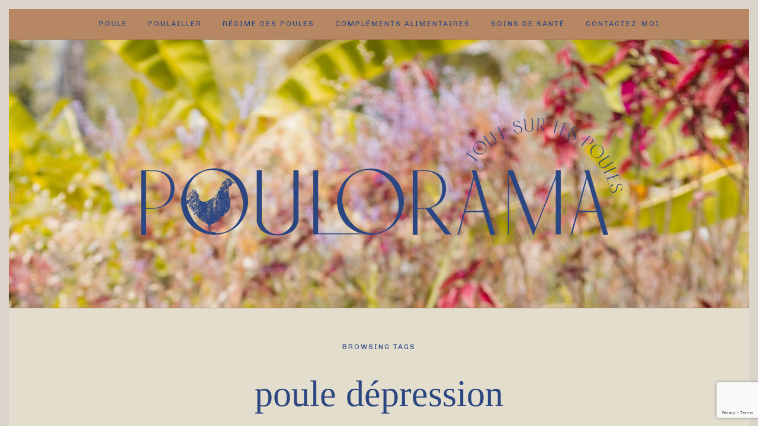

--- FILE ---
content_type: text/html; charset=utf-8
request_url: https://www.google.com/recaptcha/api2/anchor?ar=1&k=6LesFu0pAAAAAHhdG6Oh-G3IZQrOOOEfAOQsFbvp&co=aHR0cHM6Ly9wb3Vsb3JhbWEuY29tOjQ0Mw..&hl=en&v=7gg7H51Q-naNfhmCP3_R47ho&size=invisible&anchor-ms=20000&execute-ms=15000&cb=b69kbaoojfne
body_size: 48214
content:
<!DOCTYPE HTML><html dir="ltr" lang="en"><head><meta http-equiv="Content-Type" content="text/html; charset=UTF-8">
<meta http-equiv="X-UA-Compatible" content="IE=edge">
<title>reCAPTCHA</title>
<style type="text/css">
/* cyrillic-ext */
@font-face {
  font-family: 'Roboto';
  font-style: normal;
  font-weight: 400;
  font-stretch: 100%;
  src: url(//fonts.gstatic.com/s/roboto/v48/KFO7CnqEu92Fr1ME7kSn66aGLdTylUAMa3GUBHMdazTgWw.woff2) format('woff2');
  unicode-range: U+0460-052F, U+1C80-1C8A, U+20B4, U+2DE0-2DFF, U+A640-A69F, U+FE2E-FE2F;
}
/* cyrillic */
@font-face {
  font-family: 'Roboto';
  font-style: normal;
  font-weight: 400;
  font-stretch: 100%;
  src: url(//fonts.gstatic.com/s/roboto/v48/KFO7CnqEu92Fr1ME7kSn66aGLdTylUAMa3iUBHMdazTgWw.woff2) format('woff2');
  unicode-range: U+0301, U+0400-045F, U+0490-0491, U+04B0-04B1, U+2116;
}
/* greek-ext */
@font-face {
  font-family: 'Roboto';
  font-style: normal;
  font-weight: 400;
  font-stretch: 100%;
  src: url(//fonts.gstatic.com/s/roboto/v48/KFO7CnqEu92Fr1ME7kSn66aGLdTylUAMa3CUBHMdazTgWw.woff2) format('woff2');
  unicode-range: U+1F00-1FFF;
}
/* greek */
@font-face {
  font-family: 'Roboto';
  font-style: normal;
  font-weight: 400;
  font-stretch: 100%;
  src: url(//fonts.gstatic.com/s/roboto/v48/KFO7CnqEu92Fr1ME7kSn66aGLdTylUAMa3-UBHMdazTgWw.woff2) format('woff2');
  unicode-range: U+0370-0377, U+037A-037F, U+0384-038A, U+038C, U+038E-03A1, U+03A3-03FF;
}
/* math */
@font-face {
  font-family: 'Roboto';
  font-style: normal;
  font-weight: 400;
  font-stretch: 100%;
  src: url(//fonts.gstatic.com/s/roboto/v48/KFO7CnqEu92Fr1ME7kSn66aGLdTylUAMawCUBHMdazTgWw.woff2) format('woff2');
  unicode-range: U+0302-0303, U+0305, U+0307-0308, U+0310, U+0312, U+0315, U+031A, U+0326-0327, U+032C, U+032F-0330, U+0332-0333, U+0338, U+033A, U+0346, U+034D, U+0391-03A1, U+03A3-03A9, U+03B1-03C9, U+03D1, U+03D5-03D6, U+03F0-03F1, U+03F4-03F5, U+2016-2017, U+2034-2038, U+203C, U+2040, U+2043, U+2047, U+2050, U+2057, U+205F, U+2070-2071, U+2074-208E, U+2090-209C, U+20D0-20DC, U+20E1, U+20E5-20EF, U+2100-2112, U+2114-2115, U+2117-2121, U+2123-214F, U+2190, U+2192, U+2194-21AE, U+21B0-21E5, U+21F1-21F2, U+21F4-2211, U+2213-2214, U+2216-22FF, U+2308-230B, U+2310, U+2319, U+231C-2321, U+2336-237A, U+237C, U+2395, U+239B-23B7, U+23D0, U+23DC-23E1, U+2474-2475, U+25AF, U+25B3, U+25B7, U+25BD, U+25C1, U+25CA, U+25CC, U+25FB, U+266D-266F, U+27C0-27FF, U+2900-2AFF, U+2B0E-2B11, U+2B30-2B4C, U+2BFE, U+3030, U+FF5B, U+FF5D, U+1D400-1D7FF, U+1EE00-1EEFF;
}
/* symbols */
@font-face {
  font-family: 'Roboto';
  font-style: normal;
  font-weight: 400;
  font-stretch: 100%;
  src: url(//fonts.gstatic.com/s/roboto/v48/KFO7CnqEu92Fr1ME7kSn66aGLdTylUAMaxKUBHMdazTgWw.woff2) format('woff2');
  unicode-range: U+0001-000C, U+000E-001F, U+007F-009F, U+20DD-20E0, U+20E2-20E4, U+2150-218F, U+2190, U+2192, U+2194-2199, U+21AF, U+21E6-21F0, U+21F3, U+2218-2219, U+2299, U+22C4-22C6, U+2300-243F, U+2440-244A, U+2460-24FF, U+25A0-27BF, U+2800-28FF, U+2921-2922, U+2981, U+29BF, U+29EB, U+2B00-2BFF, U+4DC0-4DFF, U+FFF9-FFFB, U+10140-1018E, U+10190-1019C, U+101A0, U+101D0-101FD, U+102E0-102FB, U+10E60-10E7E, U+1D2C0-1D2D3, U+1D2E0-1D37F, U+1F000-1F0FF, U+1F100-1F1AD, U+1F1E6-1F1FF, U+1F30D-1F30F, U+1F315, U+1F31C, U+1F31E, U+1F320-1F32C, U+1F336, U+1F378, U+1F37D, U+1F382, U+1F393-1F39F, U+1F3A7-1F3A8, U+1F3AC-1F3AF, U+1F3C2, U+1F3C4-1F3C6, U+1F3CA-1F3CE, U+1F3D4-1F3E0, U+1F3ED, U+1F3F1-1F3F3, U+1F3F5-1F3F7, U+1F408, U+1F415, U+1F41F, U+1F426, U+1F43F, U+1F441-1F442, U+1F444, U+1F446-1F449, U+1F44C-1F44E, U+1F453, U+1F46A, U+1F47D, U+1F4A3, U+1F4B0, U+1F4B3, U+1F4B9, U+1F4BB, U+1F4BF, U+1F4C8-1F4CB, U+1F4D6, U+1F4DA, U+1F4DF, U+1F4E3-1F4E6, U+1F4EA-1F4ED, U+1F4F7, U+1F4F9-1F4FB, U+1F4FD-1F4FE, U+1F503, U+1F507-1F50B, U+1F50D, U+1F512-1F513, U+1F53E-1F54A, U+1F54F-1F5FA, U+1F610, U+1F650-1F67F, U+1F687, U+1F68D, U+1F691, U+1F694, U+1F698, U+1F6AD, U+1F6B2, U+1F6B9-1F6BA, U+1F6BC, U+1F6C6-1F6CF, U+1F6D3-1F6D7, U+1F6E0-1F6EA, U+1F6F0-1F6F3, U+1F6F7-1F6FC, U+1F700-1F7FF, U+1F800-1F80B, U+1F810-1F847, U+1F850-1F859, U+1F860-1F887, U+1F890-1F8AD, U+1F8B0-1F8BB, U+1F8C0-1F8C1, U+1F900-1F90B, U+1F93B, U+1F946, U+1F984, U+1F996, U+1F9E9, U+1FA00-1FA6F, U+1FA70-1FA7C, U+1FA80-1FA89, U+1FA8F-1FAC6, U+1FACE-1FADC, U+1FADF-1FAE9, U+1FAF0-1FAF8, U+1FB00-1FBFF;
}
/* vietnamese */
@font-face {
  font-family: 'Roboto';
  font-style: normal;
  font-weight: 400;
  font-stretch: 100%;
  src: url(//fonts.gstatic.com/s/roboto/v48/KFO7CnqEu92Fr1ME7kSn66aGLdTylUAMa3OUBHMdazTgWw.woff2) format('woff2');
  unicode-range: U+0102-0103, U+0110-0111, U+0128-0129, U+0168-0169, U+01A0-01A1, U+01AF-01B0, U+0300-0301, U+0303-0304, U+0308-0309, U+0323, U+0329, U+1EA0-1EF9, U+20AB;
}
/* latin-ext */
@font-face {
  font-family: 'Roboto';
  font-style: normal;
  font-weight: 400;
  font-stretch: 100%;
  src: url(//fonts.gstatic.com/s/roboto/v48/KFO7CnqEu92Fr1ME7kSn66aGLdTylUAMa3KUBHMdazTgWw.woff2) format('woff2');
  unicode-range: U+0100-02BA, U+02BD-02C5, U+02C7-02CC, U+02CE-02D7, U+02DD-02FF, U+0304, U+0308, U+0329, U+1D00-1DBF, U+1E00-1E9F, U+1EF2-1EFF, U+2020, U+20A0-20AB, U+20AD-20C0, U+2113, U+2C60-2C7F, U+A720-A7FF;
}
/* latin */
@font-face {
  font-family: 'Roboto';
  font-style: normal;
  font-weight: 400;
  font-stretch: 100%;
  src: url(//fonts.gstatic.com/s/roboto/v48/KFO7CnqEu92Fr1ME7kSn66aGLdTylUAMa3yUBHMdazQ.woff2) format('woff2');
  unicode-range: U+0000-00FF, U+0131, U+0152-0153, U+02BB-02BC, U+02C6, U+02DA, U+02DC, U+0304, U+0308, U+0329, U+2000-206F, U+20AC, U+2122, U+2191, U+2193, U+2212, U+2215, U+FEFF, U+FFFD;
}
/* cyrillic-ext */
@font-face {
  font-family: 'Roboto';
  font-style: normal;
  font-weight: 500;
  font-stretch: 100%;
  src: url(//fonts.gstatic.com/s/roboto/v48/KFO7CnqEu92Fr1ME7kSn66aGLdTylUAMa3GUBHMdazTgWw.woff2) format('woff2');
  unicode-range: U+0460-052F, U+1C80-1C8A, U+20B4, U+2DE0-2DFF, U+A640-A69F, U+FE2E-FE2F;
}
/* cyrillic */
@font-face {
  font-family: 'Roboto';
  font-style: normal;
  font-weight: 500;
  font-stretch: 100%;
  src: url(//fonts.gstatic.com/s/roboto/v48/KFO7CnqEu92Fr1ME7kSn66aGLdTylUAMa3iUBHMdazTgWw.woff2) format('woff2');
  unicode-range: U+0301, U+0400-045F, U+0490-0491, U+04B0-04B1, U+2116;
}
/* greek-ext */
@font-face {
  font-family: 'Roboto';
  font-style: normal;
  font-weight: 500;
  font-stretch: 100%;
  src: url(//fonts.gstatic.com/s/roboto/v48/KFO7CnqEu92Fr1ME7kSn66aGLdTylUAMa3CUBHMdazTgWw.woff2) format('woff2');
  unicode-range: U+1F00-1FFF;
}
/* greek */
@font-face {
  font-family: 'Roboto';
  font-style: normal;
  font-weight: 500;
  font-stretch: 100%;
  src: url(//fonts.gstatic.com/s/roboto/v48/KFO7CnqEu92Fr1ME7kSn66aGLdTylUAMa3-UBHMdazTgWw.woff2) format('woff2');
  unicode-range: U+0370-0377, U+037A-037F, U+0384-038A, U+038C, U+038E-03A1, U+03A3-03FF;
}
/* math */
@font-face {
  font-family: 'Roboto';
  font-style: normal;
  font-weight: 500;
  font-stretch: 100%;
  src: url(//fonts.gstatic.com/s/roboto/v48/KFO7CnqEu92Fr1ME7kSn66aGLdTylUAMawCUBHMdazTgWw.woff2) format('woff2');
  unicode-range: U+0302-0303, U+0305, U+0307-0308, U+0310, U+0312, U+0315, U+031A, U+0326-0327, U+032C, U+032F-0330, U+0332-0333, U+0338, U+033A, U+0346, U+034D, U+0391-03A1, U+03A3-03A9, U+03B1-03C9, U+03D1, U+03D5-03D6, U+03F0-03F1, U+03F4-03F5, U+2016-2017, U+2034-2038, U+203C, U+2040, U+2043, U+2047, U+2050, U+2057, U+205F, U+2070-2071, U+2074-208E, U+2090-209C, U+20D0-20DC, U+20E1, U+20E5-20EF, U+2100-2112, U+2114-2115, U+2117-2121, U+2123-214F, U+2190, U+2192, U+2194-21AE, U+21B0-21E5, U+21F1-21F2, U+21F4-2211, U+2213-2214, U+2216-22FF, U+2308-230B, U+2310, U+2319, U+231C-2321, U+2336-237A, U+237C, U+2395, U+239B-23B7, U+23D0, U+23DC-23E1, U+2474-2475, U+25AF, U+25B3, U+25B7, U+25BD, U+25C1, U+25CA, U+25CC, U+25FB, U+266D-266F, U+27C0-27FF, U+2900-2AFF, U+2B0E-2B11, U+2B30-2B4C, U+2BFE, U+3030, U+FF5B, U+FF5D, U+1D400-1D7FF, U+1EE00-1EEFF;
}
/* symbols */
@font-face {
  font-family: 'Roboto';
  font-style: normal;
  font-weight: 500;
  font-stretch: 100%;
  src: url(//fonts.gstatic.com/s/roboto/v48/KFO7CnqEu92Fr1ME7kSn66aGLdTylUAMaxKUBHMdazTgWw.woff2) format('woff2');
  unicode-range: U+0001-000C, U+000E-001F, U+007F-009F, U+20DD-20E0, U+20E2-20E4, U+2150-218F, U+2190, U+2192, U+2194-2199, U+21AF, U+21E6-21F0, U+21F3, U+2218-2219, U+2299, U+22C4-22C6, U+2300-243F, U+2440-244A, U+2460-24FF, U+25A0-27BF, U+2800-28FF, U+2921-2922, U+2981, U+29BF, U+29EB, U+2B00-2BFF, U+4DC0-4DFF, U+FFF9-FFFB, U+10140-1018E, U+10190-1019C, U+101A0, U+101D0-101FD, U+102E0-102FB, U+10E60-10E7E, U+1D2C0-1D2D3, U+1D2E0-1D37F, U+1F000-1F0FF, U+1F100-1F1AD, U+1F1E6-1F1FF, U+1F30D-1F30F, U+1F315, U+1F31C, U+1F31E, U+1F320-1F32C, U+1F336, U+1F378, U+1F37D, U+1F382, U+1F393-1F39F, U+1F3A7-1F3A8, U+1F3AC-1F3AF, U+1F3C2, U+1F3C4-1F3C6, U+1F3CA-1F3CE, U+1F3D4-1F3E0, U+1F3ED, U+1F3F1-1F3F3, U+1F3F5-1F3F7, U+1F408, U+1F415, U+1F41F, U+1F426, U+1F43F, U+1F441-1F442, U+1F444, U+1F446-1F449, U+1F44C-1F44E, U+1F453, U+1F46A, U+1F47D, U+1F4A3, U+1F4B0, U+1F4B3, U+1F4B9, U+1F4BB, U+1F4BF, U+1F4C8-1F4CB, U+1F4D6, U+1F4DA, U+1F4DF, U+1F4E3-1F4E6, U+1F4EA-1F4ED, U+1F4F7, U+1F4F9-1F4FB, U+1F4FD-1F4FE, U+1F503, U+1F507-1F50B, U+1F50D, U+1F512-1F513, U+1F53E-1F54A, U+1F54F-1F5FA, U+1F610, U+1F650-1F67F, U+1F687, U+1F68D, U+1F691, U+1F694, U+1F698, U+1F6AD, U+1F6B2, U+1F6B9-1F6BA, U+1F6BC, U+1F6C6-1F6CF, U+1F6D3-1F6D7, U+1F6E0-1F6EA, U+1F6F0-1F6F3, U+1F6F7-1F6FC, U+1F700-1F7FF, U+1F800-1F80B, U+1F810-1F847, U+1F850-1F859, U+1F860-1F887, U+1F890-1F8AD, U+1F8B0-1F8BB, U+1F8C0-1F8C1, U+1F900-1F90B, U+1F93B, U+1F946, U+1F984, U+1F996, U+1F9E9, U+1FA00-1FA6F, U+1FA70-1FA7C, U+1FA80-1FA89, U+1FA8F-1FAC6, U+1FACE-1FADC, U+1FADF-1FAE9, U+1FAF0-1FAF8, U+1FB00-1FBFF;
}
/* vietnamese */
@font-face {
  font-family: 'Roboto';
  font-style: normal;
  font-weight: 500;
  font-stretch: 100%;
  src: url(//fonts.gstatic.com/s/roboto/v48/KFO7CnqEu92Fr1ME7kSn66aGLdTylUAMa3OUBHMdazTgWw.woff2) format('woff2');
  unicode-range: U+0102-0103, U+0110-0111, U+0128-0129, U+0168-0169, U+01A0-01A1, U+01AF-01B0, U+0300-0301, U+0303-0304, U+0308-0309, U+0323, U+0329, U+1EA0-1EF9, U+20AB;
}
/* latin-ext */
@font-face {
  font-family: 'Roboto';
  font-style: normal;
  font-weight: 500;
  font-stretch: 100%;
  src: url(//fonts.gstatic.com/s/roboto/v48/KFO7CnqEu92Fr1ME7kSn66aGLdTylUAMa3KUBHMdazTgWw.woff2) format('woff2');
  unicode-range: U+0100-02BA, U+02BD-02C5, U+02C7-02CC, U+02CE-02D7, U+02DD-02FF, U+0304, U+0308, U+0329, U+1D00-1DBF, U+1E00-1E9F, U+1EF2-1EFF, U+2020, U+20A0-20AB, U+20AD-20C0, U+2113, U+2C60-2C7F, U+A720-A7FF;
}
/* latin */
@font-face {
  font-family: 'Roboto';
  font-style: normal;
  font-weight: 500;
  font-stretch: 100%;
  src: url(//fonts.gstatic.com/s/roboto/v48/KFO7CnqEu92Fr1ME7kSn66aGLdTylUAMa3yUBHMdazQ.woff2) format('woff2');
  unicode-range: U+0000-00FF, U+0131, U+0152-0153, U+02BB-02BC, U+02C6, U+02DA, U+02DC, U+0304, U+0308, U+0329, U+2000-206F, U+20AC, U+2122, U+2191, U+2193, U+2212, U+2215, U+FEFF, U+FFFD;
}
/* cyrillic-ext */
@font-face {
  font-family: 'Roboto';
  font-style: normal;
  font-weight: 900;
  font-stretch: 100%;
  src: url(//fonts.gstatic.com/s/roboto/v48/KFO7CnqEu92Fr1ME7kSn66aGLdTylUAMa3GUBHMdazTgWw.woff2) format('woff2');
  unicode-range: U+0460-052F, U+1C80-1C8A, U+20B4, U+2DE0-2DFF, U+A640-A69F, U+FE2E-FE2F;
}
/* cyrillic */
@font-face {
  font-family: 'Roboto';
  font-style: normal;
  font-weight: 900;
  font-stretch: 100%;
  src: url(//fonts.gstatic.com/s/roboto/v48/KFO7CnqEu92Fr1ME7kSn66aGLdTylUAMa3iUBHMdazTgWw.woff2) format('woff2');
  unicode-range: U+0301, U+0400-045F, U+0490-0491, U+04B0-04B1, U+2116;
}
/* greek-ext */
@font-face {
  font-family: 'Roboto';
  font-style: normal;
  font-weight: 900;
  font-stretch: 100%;
  src: url(//fonts.gstatic.com/s/roboto/v48/KFO7CnqEu92Fr1ME7kSn66aGLdTylUAMa3CUBHMdazTgWw.woff2) format('woff2');
  unicode-range: U+1F00-1FFF;
}
/* greek */
@font-face {
  font-family: 'Roboto';
  font-style: normal;
  font-weight: 900;
  font-stretch: 100%;
  src: url(//fonts.gstatic.com/s/roboto/v48/KFO7CnqEu92Fr1ME7kSn66aGLdTylUAMa3-UBHMdazTgWw.woff2) format('woff2');
  unicode-range: U+0370-0377, U+037A-037F, U+0384-038A, U+038C, U+038E-03A1, U+03A3-03FF;
}
/* math */
@font-face {
  font-family: 'Roboto';
  font-style: normal;
  font-weight: 900;
  font-stretch: 100%;
  src: url(//fonts.gstatic.com/s/roboto/v48/KFO7CnqEu92Fr1ME7kSn66aGLdTylUAMawCUBHMdazTgWw.woff2) format('woff2');
  unicode-range: U+0302-0303, U+0305, U+0307-0308, U+0310, U+0312, U+0315, U+031A, U+0326-0327, U+032C, U+032F-0330, U+0332-0333, U+0338, U+033A, U+0346, U+034D, U+0391-03A1, U+03A3-03A9, U+03B1-03C9, U+03D1, U+03D5-03D6, U+03F0-03F1, U+03F4-03F5, U+2016-2017, U+2034-2038, U+203C, U+2040, U+2043, U+2047, U+2050, U+2057, U+205F, U+2070-2071, U+2074-208E, U+2090-209C, U+20D0-20DC, U+20E1, U+20E5-20EF, U+2100-2112, U+2114-2115, U+2117-2121, U+2123-214F, U+2190, U+2192, U+2194-21AE, U+21B0-21E5, U+21F1-21F2, U+21F4-2211, U+2213-2214, U+2216-22FF, U+2308-230B, U+2310, U+2319, U+231C-2321, U+2336-237A, U+237C, U+2395, U+239B-23B7, U+23D0, U+23DC-23E1, U+2474-2475, U+25AF, U+25B3, U+25B7, U+25BD, U+25C1, U+25CA, U+25CC, U+25FB, U+266D-266F, U+27C0-27FF, U+2900-2AFF, U+2B0E-2B11, U+2B30-2B4C, U+2BFE, U+3030, U+FF5B, U+FF5D, U+1D400-1D7FF, U+1EE00-1EEFF;
}
/* symbols */
@font-face {
  font-family: 'Roboto';
  font-style: normal;
  font-weight: 900;
  font-stretch: 100%;
  src: url(//fonts.gstatic.com/s/roboto/v48/KFO7CnqEu92Fr1ME7kSn66aGLdTylUAMaxKUBHMdazTgWw.woff2) format('woff2');
  unicode-range: U+0001-000C, U+000E-001F, U+007F-009F, U+20DD-20E0, U+20E2-20E4, U+2150-218F, U+2190, U+2192, U+2194-2199, U+21AF, U+21E6-21F0, U+21F3, U+2218-2219, U+2299, U+22C4-22C6, U+2300-243F, U+2440-244A, U+2460-24FF, U+25A0-27BF, U+2800-28FF, U+2921-2922, U+2981, U+29BF, U+29EB, U+2B00-2BFF, U+4DC0-4DFF, U+FFF9-FFFB, U+10140-1018E, U+10190-1019C, U+101A0, U+101D0-101FD, U+102E0-102FB, U+10E60-10E7E, U+1D2C0-1D2D3, U+1D2E0-1D37F, U+1F000-1F0FF, U+1F100-1F1AD, U+1F1E6-1F1FF, U+1F30D-1F30F, U+1F315, U+1F31C, U+1F31E, U+1F320-1F32C, U+1F336, U+1F378, U+1F37D, U+1F382, U+1F393-1F39F, U+1F3A7-1F3A8, U+1F3AC-1F3AF, U+1F3C2, U+1F3C4-1F3C6, U+1F3CA-1F3CE, U+1F3D4-1F3E0, U+1F3ED, U+1F3F1-1F3F3, U+1F3F5-1F3F7, U+1F408, U+1F415, U+1F41F, U+1F426, U+1F43F, U+1F441-1F442, U+1F444, U+1F446-1F449, U+1F44C-1F44E, U+1F453, U+1F46A, U+1F47D, U+1F4A3, U+1F4B0, U+1F4B3, U+1F4B9, U+1F4BB, U+1F4BF, U+1F4C8-1F4CB, U+1F4D6, U+1F4DA, U+1F4DF, U+1F4E3-1F4E6, U+1F4EA-1F4ED, U+1F4F7, U+1F4F9-1F4FB, U+1F4FD-1F4FE, U+1F503, U+1F507-1F50B, U+1F50D, U+1F512-1F513, U+1F53E-1F54A, U+1F54F-1F5FA, U+1F610, U+1F650-1F67F, U+1F687, U+1F68D, U+1F691, U+1F694, U+1F698, U+1F6AD, U+1F6B2, U+1F6B9-1F6BA, U+1F6BC, U+1F6C6-1F6CF, U+1F6D3-1F6D7, U+1F6E0-1F6EA, U+1F6F0-1F6F3, U+1F6F7-1F6FC, U+1F700-1F7FF, U+1F800-1F80B, U+1F810-1F847, U+1F850-1F859, U+1F860-1F887, U+1F890-1F8AD, U+1F8B0-1F8BB, U+1F8C0-1F8C1, U+1F900-1F90B, U+1F93B, U+1F946, U+1F984, U+1F996, U+1F9E9, U+1FA00-1FA6F, U+1FA70-1FA7C, U+1FA80-1FA89, U+1FA8F-1FAC6, U+1FACE-1FADC, U+1FADF-1FAE9, U+1FAF0-1FAF8, U+1FB00-1FBFF;
}
/* vietnamese */
@font-face {
  font-family: 'Roboto';
  font-style: normal;
  font-weight: 900;
  font-stretch: 100%;
  src: url(//fonts.gstatic.com/s/roboto/v48/KFO7CnqEu92Fr1ME7kSn66aGLdTylUAMa3OUBHMdazTgWw.woff2) format('woff2');
  unicode-range: U+0102-0103, U+0110-0111, U+0128-0129, U+0168-0169, U+01A0-01A1, U+01AF-01B0, U+0300-0301, U+0303-0304, U+0308-0309, U+0323, U+0329, U+1EA0-1EF9, U+20AB;
}
/* latin-ext */
@font-face {
  font-family: 'Roboto';
  font-style: normal;
  font-weight: 900;
  font-stretch: 100%;
  src: url(//fonts.gstatic.com/s/roboto/v48/KFO7CnqEu92Fr1ME7kSn66aGLdTylUAMa3KUBHMdazTgWw.woff2) format('woff2');
  unicode-range: U+0100-02BA, U+02BD-02C5, U+02C7-02CC, U+02CE-02D7, U+02DD-02FF, U+0304, U+0308, U+0329, U+1D00-1DBF, U+1E00-1E9F, U+1EF2-1EFF, U+2020, U+20A0-20AB, U+20AD-20C0, U+2113, U+2C60-2C7F, U+A720-A7FF;
}
/* latin */
@font-face {
  font-family: 'Roboto';
  font-style: normal;
  font-weight: 900;
  font-stretch: 100%;
  src: url(//fonts.gstatic.com/s/roboto/v48/KFO7CnqEu92Fr1ME7kSn66aGLdTylUAMa3yUBHMdazQ.woff2) format('woff2');
  unicode-range: U+0000-00FF, U+0131, U+0152-0153, U+02BB-02BC, U+02C6, U+02DA, U+02DC, U+0304, U+0308, U+0329, U+2000-206F, U+20AC, U+2122, U+2191, U+2193, U+2212, U+2215, U+FEFF, U+FFFD;
}

</style>
<link rel="stylesheet" type="text/css" href="https://www.gstatic.com/recaptcha/releases/7gg7H51Q-naNfhmCP3_R47ho/styles__ltr.css">
<script nonce="R9oiiXCJy5V5pS1i69zFBw" type="text/javascript">window['__recaptcha_api'] = 'https://www.google.com/recaptcha/api2/';</script>
<script type="text/javascript" src="https://www.gstatic.com/recaptcha/releases/7gg7H51Q-naNfhmCP3_R47ho/recaptcha__en.js" nonce="R9oiiXCJy5V5pS1i69zFBw">
      
    </script></head>
<body><div id="rc-anchor-alert" class="rc-anchor-alert"></div>
<input type="hidden" id="recaptcha-token" value="[base64]">
<script type="text/javascript" nonce="R9oiiXCJy5V5pS1i69zFBw">
      recaptcha.anchor.Main.init("[\x22ainput\x22,[\x22bgdata\x22,\x22\x22,\[base64]/[base64]/[base64]/KE4oMTI0LHYsdi5HKSxMWihsLHYpKTpOKDEyNCx2LGwpLFYpLHYpLFQpKSxGKDE3MSx2KX0scjc9ZnVuY3Rpb24obCl7cmV0dXJuIGx9LEM9ZnVuY3Rpb24obCxWLHYpe04odixsLFYpLFZbYWtdPTI3OTZ9LG49ZnVuY3Rpb24obCxWKXtWLlg9KChWLlg/[base64]/[base64]/[base64]/[base64]/[base64]/[base64]/[base64]/[base64]/[base64]/[base64]/[base64]\\u003d\x22,\[base64]\x22,\x22F0ElWzzDiXc9eMK3VjTCkMOvwobCg8O/LsK0w4lVbsKLXsKjbXMaCi7DrAZLw6MywpLDhcOxEcORScODQXJJQgbCtQIpwrbCqVfDpzlNXkMrw55ISMKjw4FQdxjChcOWX8KgQ8OPGMKTSkdsfA3DnmDDucOIRcK0Y8O6w5jClw7CncKDUDQYKkjCn8KtQAgSNmcOJ8Kcw7TDkw/CvB3Dhw48wrYywqXDjj3CiilNTsO1w6jDvmPDlMKEPQ3Ctz1gwr7DqsODwoVDwrsoVcOYwonDjsO/[base64]/Dh1Ijwo3DqxwcOcO1PMKVw7XDl8OzwrnDh8KRwrY3ZcOhwpvCh8KMUsK3w5IYeMKNw6bCtcOAWcK/DgHCqw3DlsOhw7VqZE0iecKOw5LCn8Kjwqxdw4F9w6ckwolrwpsYw7FtGMK2MGIhwqXCocO4wpTCrsKoWAE9wq/CsMOPw7VLazrCgsO5woUgUMKyTBlcHcKqOihiw5RjPcOEHDJcXsK5woVUDsK2Wx3Cj08Ew61HwrXDjcOxw6zCkWvCvcK2BMKhwrPCsMKdZiXDi8KuwpjCmSDCimUTw7LDsh8Pw6Rifz/Cq8KZwoXDjG3Cn3XCksK3woNfw68fw4IEwqkMwrfDhzwRDsOVYsOiw5jCoitXw55hwp0ePsO5wrrCtgjCh8KTIcOHY8KCwqXDqEnDoAd4wozClMOjw4kfwqlkw6fCssOdVgDDnEVqD1TCug/CqhDCuwtyPhLCicK0NBx1worCmU3DgcOrG8K/GFNrc8OKRcKKw5vChlvClcKQLsObw6PCqcK3w6lYKlLClMK3w7F2w63DmcOXLMKvbcKawrPDr8Oswp0RZMOwb8KlecOawqwUw7ViSk57RRnCqcKJF0/[base64]/[base64]/w6XDtR7DhcKwwqExwp8SeXjCs0x8DQvDssOJf8OMBMKgwpjDgAsCZ8ODwpcvw4nCk1NmQ8OhwooywqbDtcKHw5hfwqozOylhw6YXHwvCk8KQw5wlw5/DkigQwqoxZg1xc0XCi1Flwp/DlcK3eMKGOsO/ZDLCksKNw5/DmMKSw6puwq1tBAjDpRfDjBVRwqXDtXUQOmbCrnFLaTEIw4PDqMK3w4pZw7XCqcOhFcOTG8OuFsK+DXhgwprDsxDCsirDlynChHvCocKYDsOqcXI7GkQIAMOsw7t3w7p6ccKMwoXDjUY7LwAOw5jCuztLJy3DuQNlwp/CtS8yO8KmRcKYwrfDv2F4wq8Zw4nCssKEwqXChg8Hw51Tw4VJwqDDlSINw7wrDz8uwpoyDsOHw4fDq0Ujw6Y9P8OuwqLCh8Oowq7CoGdnVkUID1jDn8K9ZSDCqhF/XcOvJMOEwpMxw5DDicOuF0t9TMKbfcOOGMOOw4gUw63Di8OnMMKSPMOCw5NgcGtkwp8IwplyZxtWAXfCisO/cmjDusKFwonClTTDtcKiw5vCqxdKTBwwwpbDu8ONPToow5lnanwbBxrDmA8jwpLDscOZHkQaZG0Vw7jCuA/[base64]/Dq2bDpl/DohvCoUIeEFF/[base64]/w6kJGMKTwqUhwosILW/CksOxw6wpwqDCrxHCvnU2NnrDsMO6C1oxwosCwpdwSRDCmwjDgsK5wrolw5DDjVxgwrY4w5xrAFXCucKHwqY+wo89wrB0w7wSw5R8w6QyVC0DwoLCqR3Dv8KjwqLDgEZ9BsKWw47CmMO3G3BLThjCtcOAf3bDssKuX8OGwq/CogRnBcK9w6QaO8O5w4VxYsKVTcKxQmo3wonDosO5woPCp3gDwodjwp/CvTrDmsKASEdJw7BVw4cTKmzDnsK2fxfCqSUtw4N+w44ZZ8OMYBcWw6LCscK6EsKfw6sZwolhdQ5eXiTDgUt2A8OpYT3Dg8OHf8KbCVcNHsO/D8OCw6LDmTLDm8K1wqMrw4ZnJUVfwrHCtSswGsOSwrM/wpXCiMKUEBYHw4fDqW14wr3DoVxWOX3CkV/DsMOybmtiw6jDsMOewqAvwpbDmUvCqkHCkXbDn0YJKFHCgcKTw7Bbd8KQFh91wq0Vw64owpDDtAwoOcOCw5LDicK/wqHDosOkO8KDO8ONGcO+MsO9HMKcw7vCs8ODXMK5SmtNwrXCpsKsOsKuY8O3SmLDnTfCh8K7wp/ClMOgYnIGw4fDmMOkwo10w77CrMOmw5bDqcKaLVPDiBfCl23Do37CvsKsKWjDt3YGAMOFw4oMKsOcR8O+wogPw4zDk3/[base64]/[base64]/CqsOhwqrDhmtpw6LCqsONw7EqJsKrQ8OnwrbCnjLCjw7DhQIXZcK3XkrDphBoOMKzw7cXw41ZesKsazwnworCmjtoQyccw4TDk8KgJDLCjsOswobDj8OJw7scGl5twrnCisKHw7dbD8KNwr3DqcK/D8KPw7zCscK0wo/[base64]/IcOpOjw+woMYwr9TJsOYwpkOchjDpMKVHMKWayLDmcO9wrXCk33DrsKtw7wew4kfwpAUwoXCpTsVfcKUU08hGcKmw6QpGRQGw4TDmArCiCYTw6/Dm07DqFHCuElrw6cFwr/CuUVQKXzDvjDChcK7w59qw7x3N8Kqw4/DhVvDt8OWwqd/[base64]/[base64]/CmzkNL0HCmMKzGhvDgcK/LW7DkcK7bXvDkW3DtMOiTw3CrB/DjsK9wqctL8OoIgxCw5MXwr3Cu8Kdw7R5Gzo+w5XDoMKgA8KWwpLDh8OQwrhyw605LUd7CSnDu8KPVkjDgcOhwojCpiDCgz/CpcOoAcKrw5ZEwo3CgXQkAT5Vw4LCpVDCm8Kzw7XCgzc/wrc1wqJ3VsOVw5XDkMO2LMOgw45+w5Uhw7sfGRRjAAjCuGjDs3DDk8O6GMKSJykrw7JqFsOycBBDw5HDo8KZZm/CqMKUO3BGSsKUeMO2N0HDgEg6w6I2FlzDhx4OPWbCgsKYFMOXw6DDuFsiw7FZw54MwpPDjBEpw5nDuMOIw65fwqfCsMKtw70tC8OEwpbCo2IAPcKMIsOuNz0Nw5RwfhPDv8OlTsK/w6BIQMKtRmPDpBPCoMKWwovDgsK4wr0vf8OxScKmwrTDksK+w41kwpnDiArCs8OywqkRESNdJk0QwrPCp8OaWMOMdcOyZy7CkDPCs8KRw6lWw4g4UsKvUzN/wrrCjMKvGCtmeyDDlsKNGiHChBNDO8KjL8KpXlgowozCkcKcw6rCvw1feMO2wpPDncKJw60Ew4Fiw5xwwrrCkMO/WsO6GMK1w78Mw50tA8K3DHsLw5HDsRNBw7/CtxBZwqzDrHbCvFcew5rCs8Oiw4d5HzfDnMOmwqMZc8O/[base64]/woLCh8Kew44LP8KvdGjDv8K3JcKkfcOcwq/Cogxvw5JPwpEFC8KcLyvDp8Ktw47ChiXDq8OdwpjCtMOgbzN2w4jCtMKkw6vDtj5rwrt4UcKvw4gVDsOtw5BvwrZRdn56QQfDmyFZZgRTw619w63DhcKvwo/DkwhBwoxEwqUQP2Elwo/DkcKpd8O6d8KLXMKmWnEowqFYw4/DunLCjj7Cq2VjIcKJwosqEMOLwrMpwpDDpR7Cu0ZYw5bChcKow6bCjMOJF8OAwoLDlcKnw6hzfsKFTzZ6wpDCjMOLwrTCrVAKB2U+HcKoL1nCjMKPWzrDk8Kxw4/DhcK9w4fCnsOUScOzwqTDm8OkbcOrf8KOwosWOlnCu0BEasKlw6jDh8K+RMOnRMO7w7glOEPCpUvDsTJAAzxxbiwtPl1Uw7UZw78Twq7Cu8K4CcKxw7XDp1JOQGwDf8K3bATDicKvw7HDtsKaWH/Cl8OYcCXDksKeLinDmAZsw5nCoCwBw6nDrnBbeTXDlcOgN3wbd3ZZwqDDpF1tFQMlwoNhMsOBwrcpCsKtw4Eyw406eMOrwofDo145wprDryzCpsO0dXvDisKjfcOEY8KxwojDhcKkGH9Ow7bDgRJTNcOZwrJNSDvDllQvwpBBIUxMw6PDh0FYwrDDncOuT8KvwrzCqC/DvHQJw5/DlgRceydRMUDDizBTGMOOWCvDicOlwoV8MjNxwp0Jw71JJn7Dt8KUfH0XS00zw5bCv8O2G3fDsX3DvHUcfMOFScKuw4YWw73Cv8O3w6fDhMOTw6ssQsKswpVSacKzw43CiB/[base64]/[base64]/CinbDusOUa8OLVsOUfMOfwr3DvcOvc17Ckms0wqYKwo4LwqvCrMKawqRSwqHCoW8QelEPwoYaw4vDnAvChEFVw7/CnCF3E3DDu1l+wqDCkx7DmsOHQUwmM8OWw7XCs8KTw7kYdMKmwrDCjhPCmRbDu1Ibw5lrd3APw6xFwqwNw7AtNMKQNhrDlcOXSVLDuG3CqlnCp8KRYh0ew6DCscOlUCvDv8KCdMKTwqA1TsOYw6Usd3F7ehwDwo/CicOoc8K8w7HDiMO8fsO3w5FLKMKECU/CrXrDo2vCmMKjwq/ChxIDwrJ8C8OYH8KACsKUMMOiRSnDr8OSwpV+Bk7DsRtEw5vCjAJRw5xpQGNuw54jwoZGw53CuMKgeMK3WhIZw6snMMKHwoDChMOPYH7CnE87w5Qcw6nDt8OgJFLDhMK/LRzDhMO1wrTCvsOnwqPClsKhdcKXMEXDqMOOLcOmwrVlTkTDrcKzwqYOScOqwrTDhwhUXcOoUcKWwofCgMKtHCDCq8OkPMKnw7DDoQ7Ckj/DjMOMHyoFwqLDqsO/PToJw69IwrVjMsODwqpUGMKKwpzCqRvCgBF5McK1w6HCoQ9tw73CrAs5w4pXw4Atw7VnCkXDkV/[base64]/wpIKw6DCrnB5wos5ZQTDksK4GsOIwqrDljwhwogjPBzCojfCvSsrGMOiITjDqDjDrGvDmcKkN8KEXkHCk8OoWScFUsKrKEbCtsKMFcO/acOtw7ZfRgPCl8KILsOjSsORwqXDtsKMw4TDr27CmmwUPcOseF7Du8KswrUVwo/[base64]/DnsKMwpjDhcOsTcOhDcO6X1/DsnbCk1DCvMKhMnjDh8KTHyoew4HCjHDCs8KBwqvDgWLCiC0LwpRycsOHVns3wqYGHSDDn8K4w6Fswo86OD/CqlM5wrJ3wr3DtjTCo8Kgw6YJdkPDi2nDusO+MMKpwqd+w4FfKsKww43ChFPCug/DrMOTf8OfS23DkxYpOMOICSU2w73CnsODfSTDtcKsw71BZy/[base64]/Dgk9zesKvwpFywrfClGLDnWXCvMOhwp3DqBfCi8Kbw4jCtMKXa0QQA8OcwojDqMOzbHHChUfCn8K1cULCmcKHUMOcwpXDplfDucOUw4DDoARcw4Zcw6DCrMOewpvCk0dtejrDqlDDgMKCBMKSZFVQOxFrKMKywopNw6HCqWAWw4pkwp0JEEhgw5wAOQTCgEDDtAJ/wpVsw7zCusKLZ8KmESY+wrjDt8OkHRs+woRTw7YwWzfDq8O8w7E8acOBwqvDtj5QG8ONwp/DgWt2w793UMKQAyjCplbDgMOHw5hMwqnCicKMwo7Cl8KHWHvDpsKrwrApFsOGw7DDmX0ZwqAtKVoAwohZw6vDpMOMZDMew7ltw6vDg8KXRsKiw7haw608L8K+wogDw4LDpzFSLBhAwpc9wojCpcK/[base64]/DlMKDRhrDpAQaEMOpw6TDnGXDhcOQwrtDwqVJAl0qOVxIw5PCncKnwoFdOEzDrhHDnMOMw5XDiAbDm8OWOizDocK/JsKfbcKUwrrCgSTCvMKIw53Cmx3DhcOdw63Dp8OZwrBvw6w0eMORWTPCjcK1w4bCiW7CkMOrw77Dmg1FIcOHw5zDsRLCs2bCs8OvBRLDm0fCm8KMeFPDnHgYQ8KEwqjDohAtXF3CqsKGw5goXlsQwoPDj0jDjGksBGUywpfCslk8WFB1MgjCmG9dw4DCvX/CnDbDv8KTwofDhlA/wq1Vd8OHw73DusOywqPDn14Hw5l5w5PCgMK6LHEJwqTDs8Orwp/CuzvCjsOHBzx8w7BtdlJIwpzDo0wsw7xAwo9ZQsK0Lnhiwo0JDsOGw6dUcMKAwpjCpsOCwpofwoPCl8OvbMOHw5/Dt8OwYMOpE8KbwocQwqPDlmIXL0fDkSE7Kx3DmMK5wqnDlMOPwqzDh8OAwojCh3Buwr3Dq8Kqw73DvBl1McOUWg8PGRHDjyvDjGHCnsKvS8O/TUYINMOewp1KesKNI8Ogwr8oAcKZwrrDj8K7w7YwVy0kdEN9wo7DjF1ZFcKoXQ7DgsOoWgvDugHDnsKzwqc9wqLCksOWwqs0KsKmw40hw43CoGTCo8KGwoERYMKYZQzCncKWFj1Nw75AWFXDhsKzw5DDuMONwowGecO7JTUFwrpSwrhHwoXDhHIBbsObwpbCvsK8w7/CvcKbwqfDky0qwrnCg8Ojw7xbIcKbwosiw4jCqEbDhMKnwojCtyQpw4tcw7/CpxHCt8Kiwr9FecOgwo7Dq8OibF7DlxFewpTCjG5GbcO9wpUZdlzDqsKdREbCjcO7SMK7PMOkOcKcDFrCoMOVwoLCvsKSw7LCjy8Hw4hZw50ewp8qEsKlwrUWeXzClsOZOXjCqAV8IV0HZDLDkMKww57CgMOGwr3CjlTDuxs+Nx/CgztzOcKwwp3DocOfw4jDp8O0KsOzQHTDvsK8w4slw4NnF8OdZcOHTMK8wpRFBxZFasKGQ8OTwqrCgktGDV7Dg8OpKjFVX8KXX8OVUAhUG8KHwqpIw6JTEEzCq0omwq7DnRJyfi5rw4LDuMKAwq8hJF7CucO6woQZdjVXw6kmw651OcKzazPCk8O9wp/CkD8NI8Ogwogswqkze8KbIcOzwrhIGmYFPsKkwp/CqgjCnBAlwqNHw4nCgMK2wql8Y2/[base64]/DvMKowroQOF7DpW3DjMOvL2DDucOxwq8wEMO8woLDqBIWw583w6jCpsOlw55Zw4hhZnnDhCoGw6NnwrHDssO1K2PCnGkAEH/[base64]/wrjDjsKYwqgtw7fCvVbCpAlnw6DCmsKPCVpiw4Yuw6fCtG4HXMOOUMO7ecOAS8OIwpnDiHjDpcOLw4PDskk0CcK7KMORS2/DsilCZMKdeMKzw6bDvWIABXPDs8K1w7TCm8Kmw4RNFB7Cn1bCh0cSYk0hw516MMOfw4DDncKdw5/[base64]/Clkk6wq/CnEhPOsKtXxPDp8OZBcOAw5/CgzQwdcKRO2bCh27Cuh0Ww4h1w77CjS3Dn2jDnX/CrGt5Z8OEJsOcIcOIH17ClMOswqthw7zDl8ORwrPCksO1w4TCgsORwp7DhsOdw75JV2x9alnCgMKUSWNYw5tkwr58w4bDggrCiMO/f2bCsyvDnkvCiEY6YwHDmlFXMihHwoI1wr5hcgvDucKywqrDhsOoCE4ow49DCcO0w5sTwoJAeMKIw6PCqR4Sw7hLwr/DnChbw5B0wpHCsTDDlk7DqsOSw7rCvsKjN8O0w7XDpXInwpcfwrh8wp9vUcOfw5ZgE0w2Jx/DinvClcOCw73DgD7DrcKNBATDv8KxwprCqsKXw5/CssK/wo8xw4Y6wrZQJRwOw4QNwrYlwo7DnH7ChVNNDStcw57DsAtsw47DjsOJw5fDnSFhKsKfw6Uow6rChMOSfcOHDCTCuhbCnE7CmxEow6RDwpDDqBgQeMONUcK9KcOGwqBsZGsWHUDDrsOJXTxxw5nClUXCtjXCusO8Z8OVw5kDwod7wosBwprCqR7ChwtSQwQ+bj/Cm1LDmDzDvjVEAMOWwrRfw7bDjVDCqcKXwr3DscKaSFDChcK5wqM4wrLCrsKjwrAATMK1W8O6woLCpMOyw5BNw7kfAMKfwq3Cg8OAKMKEw60vMsOiwpJ+ZSfDsCzDhcOiQsOROcO7wpzDmk8HccO/e8OPw755w44RwrZWwoZ8c8OPI1rCgkR/[base64]/H8K/wqrDijvDpMKRB3Rxb8KTw5F8wr7DrnJfacKwwpdKFCbChxwHMEQaQSjCjcKyw7/CgGbCpMKGw6U5w7QewrwKHcOMwr8Ow6g1w57Djll2K8O2w6U3w7EEwpLCsAsQCn7Ck8OUdS8zw7jCscOJwr3CuFrDh8KnbUctPGkswp4owoTCvQLDjEdhwrx3RHHChsKyRMOpfsKHwqHDlcKNwqbCvi/DhXw1wqfDmcKbwodIfMKpEEDCscOee1rDoC16w7FSwqYwFlDCnmtQwrnCqMKWw7Fow51/[base64]/[base64]/DrCnCugPDqMK4EMO5VsKKwp3Dk8OKe8Kuw67CkcKjIMK4w6xWwrg3JcKtNMKOacOlw48keWjClcOyw5fDiXJMB3rCoMKuSsONwoZmH8KDw5jDs8K+wrfCu8Kbw7vDrD3CjcKZb8K4C8KiWMO4woA3E8OMwrwCw4FOw6Q3ZmvDhsKzTMOdDVLDgcKMw7/[base64]/w7U/w5nCoWtUw6/Cr8KPw4LCncO+w4HDmyAHwq1Qw5LDtsOmw4zCiknCucKDw4VmFH8/GFnCtWl3Y07DlBHDu1ddT8K6wr3DnG/CjFpdNcKcw4ZUEcKCHCbChMKEwrpAIMOjJj3CnsO1wrzCnsOkwozCiQfDnFAdTAgpw7/CqcK+F8KTT0FcK8O8w6V9w57Dr8KPwq/DssKVwrrDrcKOAnvCuFodwplVw4PDhcKkXx3ChwVmwrYlw6LDvMOEwpDCoXUlwpXCoQ4twqxWKkLDqMKPw5DCjcOYJDlSWUBTwqrCpcOINgHDjQlDwrXCozV+w7LDscKgXhXCjDPCgyDDnQ7DjsO3Y8Kowr9dWMO6fcOJw4MwZsKjwrxOBcKqw6BTRA/DjcKQVcO8w7Z0woVeHcKcwrTDvcO6wp/CtMKnQV9qIVdcwo4UE3XClHk4w6TCtWFtWEDDhsKBPQg9b2/DisKbw4ILw73DqHvDsHbDnGDCu8OdaEIsNVQXNnodNMKCw61YHQMtScORU8OWHcOgw7g9QEYpTipuwqjCgMOefW45BG3DrcK/w6M6w4rDvQRnw74zRQsqUcKnwpA8OMKXG1FJwrnDmcKSwqwRwqIcw403M8Ozw5jCnsKFZcOwYT9Jwp3CuMK3w7fDmlvCll/[base64]/[base64]/CqidBVCQCwq97w5HCiMONwozDo8OkwpHDrWrCnMKgw5UUw55Sw7htH8KiwrXCo1rCvSLCmABPIcK5LMKSCF0Tw6EVWMOowosZwplvUMKywp8FwqNyXsO7w75ZAMOyN8OSwrwUw6I2L8KHwoBeRk1rLHJ0w7ATHRPDjFRTworDoGXDtsOBTQ/CgsOXwqzDtMKxw4cNwphAeQ8GPgNPDcOew6YTZV4jwoFWZ8OzwprDpMOMNwvDm8KNwqlNATjDrwcJwqImwp1QGMKgwobCimoXf8Orw6Ifwp3CihfCv8OYDcK7J8ObAwzCojjChMKKwq/CiRgQKsKLw4bDmMKlIXXDuMK4w4wDw5bChcO8KMKcwrvCmMOywrnDv8Oow6TCvsKUTMOww6DCvHdiChLCvsOiw4jCscO1NThmbsO6JB9bw7sYwrnCi8O0wo/[base64]/wq7DjcK9w4nCgsOITcKaezxAw6fCgMKjwqd9wobDm1fCiMO4w5/Cn3/CrzjDkkgCw7nCuWdOw7nClk/DgCw+w7TDvEPCncKLTXnCssKkwrF3VcOqH2QyNMKmw4Jbw4nDicKTw47CohEhVcKnw6bCgcKnw78mwrIgB8Ood2XCvHfCicK/[base64]/[base64]/DjsOuOcKdLcOxb8Kdw7AJPWVewqppPGzCuzXClsKTw4QZwrMawqUAIXDCk8KodwkNwqnDlMKFwoEFwpbDjcKVw4RJbDMhw5kdw5fCq8K+LcOHwoJwacK6w5VAI8Oaw6tCLS/[base64]/GsOAb3nDi2trw6jCrcO0S1vChmTCiQx0w7vCgxwMJMO/JsKPwrnCiEEcwrjDoXjDhkjCimLDsVrCnzfCn8K3wpRPc8OMY17CqW3CrsO4esOTVXfDkErCv17Dri/CnMOSNCJ0w6pYw7LDrcKHw7nDqnzDu8Oaw6XCkMOOZwLCkxfDjMOMCsK7d8OveMKmccKDw7TDhMOEw5JFZUnCuQ3CmcOvdMKcwo7CuMOaNEoDYMK/w79ea14hwrg0WSPCisOGYsKiwpsSKMKqwr0LworDisKyw4nClMKOwpjCiMKicm7CnTEJwojDhDbCjVvCp8OhHsOowoAtBcKSwp4oQMO/[base64]/[base64]/w6MxAcKmw7fDisKkI1fClHXCtMOTIsKVwpYawrLDlsO/w6/ChsK0EkPDksOnGmjDv8Kmw4fDlsKjQmvCtcOzccK4wpUmwqrCgMKbUBrCvyZVZ8KXwovCuy3Cu0Z7NX/DosO0Y3rCmFTCh8OtEC0KBT/DljjCisOUUzDDsUvDi8OUUsOXw7A1w67DiMO8wpIjw4XDvyQew73CsDDDtwPDl8OUwpwdegHDqsKCw4fCuEjDjsO6MMKAwoxNKcKbAm/CvcOXw47DulPCgF1swpU8GndnNRMdwoBAw5bCjmNSQ8KPw5R6aMKZw67CisOXwobDmCp1wosQw4UPw7dKajTDiisTfcKJwpHDiC7CgRhgF0bCo8OgNsKRw67Dq03Cg0pmw4MVwqHCtDfDmwPCncOTMcOPwo4VCkHCisOgPcKEd8OMecO/SsKwM8Kmw6DDr39Iw5JPVFs5woJzwpcYOH0ZGMKBC8OWw47DhMKeB3jClQ5vUD/DoBbCnUjChsKMesKxfULDmAxlVMKcwpvDpcKVw74RRHZLwq0wQXzCiUhhwrJZw5N8w7vCgVnCmMKMwpvDiWTCvG5AwpDClcKyY8OTS1bDv8KWwrsIwpHClDM/T8OKQsKrwokqwq09wqUWXMK2RjNMwpPDv8KywrfCmHHCqMKQwoAIw65kbVMMwo4VClsZW8OEw4/CgHTCjMOHBcKzwqRBwrLDuT4ZwrPDhcKgwoEbMMOSYcOwwplXw6nCksOxLcKaBDAsw7Zywq3CucOjHcOKwrnCgsO9woDCpwdbCMKiw6ZBdDh5wrLCuEvDgmbDscKcVUfCohXCk8KjOgpeZgcCT8Kaw4pZwpFmDifDr2tjw6XCkCFSwozCqy/DlsOhUi5mwoI+XHg+w4JETcKPVsOEw7lKLcKXKmDCgXhoHifCksOUL8K6b34ybFvDt8OBEBvCqCfChCbDhUAQw6XCvsKwJsKvw4vCm8K0wrTDhVIBwoTChzDDk3PCiVxhwod/w67DusKAwrjDm8OqP8Kmw6LDosK6wp7Dn0MlbkjCqMOZF8OEwo9lWGNmw719LErDo8KYw63DmMOcF0XCnzrDmmnClsO9w783TjLCgcO6w7JFwoDDtEMjNcK8w64NJBLDrXgfwr/ClsOtAMKhQcKxw4cZa8OOw7HDusO6w7pxa8KSw4/Cgj9mRsKew6TCmk3Dh8KqfFV1VMOTBMK/w5NEJMKIwrUjQl8vw7Q0wqIUw4HCjgDDk8KYKXE5wooGwq0KwoYRwrpmOcK1eMKIYMO3wrUNw5sSwrbDvFJUwo16w5LCtj/ChQMdSD8+w4NrHsKUwqPDvsOOw4zDv8Kcw4UXwplgw6Y0w4t9w6rCol7CtMK4A8KcQCZLW8KuwqxhYcOqBhxcbsOmaB/ChzBVwqEUYMKSKTTCszPCvMOmKcOvw6fCql3DtyvDrQR5MMOUw5PCg1wFd3PCmMKzHMO4w6UWw4dUw5PCu8OfNlQXVGdec8KmHMOcAMOOYcO/dmxGUTdEwqYtBcKoW8OVRcOewp3DtsOqw58Ww7jCpjQPwpsUwp/Dg8OZfcKVShwMwrjCukcJRXkfZlcuwp9LYMOCw6fDohTDnXzCu0cZD8OEHMKPw6bDisKWVgzDhMKHcGTDpcOzAMOIEgYIJcKAwqDDscOuw6bCgnvDmcOvP8KxwrvDmMKHacKtC8KIw5QNTmk/wpPCqn3CvMKYc1DCjwnCrHA+wpnCthlIfcKcwo7CojrCui5mw6kpwoHCsRTCgSzDg1TDvMKzVMKuw6pta8KjP17Dl8KBw7bDrnBVOsOSwqbCuFDDlHMdHMK3SSnDm8KTb13CjxjCncOjM8K/wpYiBD/[base64]/CoMO1w4Nzw7PCuF1oJMKaf8KiwpVgLDjChRIsw7R2G8OEwpZ1RE/CmcKbw4IZUVpkwqrCgHQLD0QrwpVIdsKhe8O8NFRbZ8OgLCLDmHjClzcxFDN9UMOqw5LCmElkw4QYA24uwqwkeU3CqjfChcOkekd8QsKQH8OdwqkswqvCgcKCUUJBw5jCrHxzwr8DAsKfWDg/Tip+R8Kyw6fCh8O+wojCtsK9w5NXwrhgRF/[base64]/[base64]/wrjDiyvCoCrDnQXCo8OZwqvCt8OnQ1U/LMKQwqrCsMKxwo7CgMOrNTzCn1fDmMKtY8KCw5EiwrTCncOAwotFw69PJRciw5/CqcO9VMOjw4JAwr/[base64]/DhnRFw6/[base64]/[base64]/w7jCrsONTTHDsFvCpiHCsRpEw73DjGvDpxvDtk/[base64]/[base64]/DgRZvHT0awo7CtjTDmTrCrsKBAXHDlsKhTzHCgMK8azsnH2twJl5xPBLDvjdnwodBwqxXMMOJd8KkwqDDsTtdNcOZZGXCkMKlwo3CkMOEwozDmsOUw7LDtAbDlsO5EcKTwqRkw5TCgGHDtAPDvlwiwoRNQ8OZN3TDnsKNw7xOdsKIGV/CnT4Yw7jCtMOkZsKHwrlEB8OPwqtbUcOgw6EFC8KdGMOXSw5WwqbDpwvDvsOIL8KNwrTClMOLwoEvw6nCqGvCjcOAwpDCnFTDlsKMwqgtw6jCkglVw4B7BT7Dn8KkwrzChw8RdcOCZsKVMQV2Px/Dl8KDw4/[base64]/DkjzDu8O6ZcOCOxgkw5LCmA5gwp06UMOzOHfDn8O9w44OwqzCqMOedsKhw7UGGsKAJMK1w5c/[base64]/DgCthasO/[base64]/CtSnDkcK9GcKZwp3CusODHcKAYMKoEgt6wrBQwrjClX1WZMO/wrQrwrTCk8KLTD3DosOEwqtZFHTDngNYwrPDk33DgMOhYMOTaMOBVMOhHSLDg2slDcK1RMKTwrrDn2RcK8OfwpwxBUbCncOzwo/CmcOeFVVhwqLCiknDtDsXw5cMw7NhwrLCuj05w4UmwoJWw6DCp8KKwokeJTZUYy8CXCfDpGrCksKHwrUhw7oWAMOKwrs8QD51woIMw5bDo8O1wqpkISHDksKOHMKYZsKMw73CrsOPN33DsAsPMsKxcMOnwq/[base64]/CkVA8OgHCh8KmwrlYw68fbMKvwrtMfnPCmzpuwoELwr7CrDbCnAsIw4HDvVnCsTjDo8O0w7A7ESUyw7QnGcK9ecKbw4/[base64]/DlATCksKdZ8O+dUIvAHvDs0TCqsKXW8K9OMK4Qk9sCwhSw50Aw5fCgMKmFMONLMKuw6cmXwwxwq1jKTXDiCgENx7CgmbCgcKNwrbCtsKmw6V5dxXDn8KIwrLDpWsVw7oIKsKiw5nCkjvDlT12FcO3w5QEBHcEG8KvBMK7HDbDs1DCtCYLwo/DnmJmwpbDtSJtwobDkhwZCBMZI2/CqcKFDAxvLsKLflYbwopKChEKWU57SCYdwrbDk8O6w5nCtF/ColhLw6Rmw6bCvUTDosOgw6g2XwseG8Kew53Dhg82woDCn8OCFUrDmMObQsOUwqEQw5bDgEYkED13Hh7Di3hlUcOLw4kRwrVwwpJow7fCqsO/w5loCA0aB8KDw6lPcsOYWsOAF0bDjkUbw5vCiFnDnMKzeW7DuMOHwo/CqUckwqnCj8KTFcOawoDDoAokCw3DusKpw7XCpsKoGhpVazYca8KlwpTCqcK+w6bCo3DCoTDDjMKGwp3Do2BaRsO2T8Ohd01/RcO/[base64]/CjyVmbw5LwqPCtTpYX3I9EsKmFcORw68Xw7bDhT7Cr25rw7HDpzt0w43CigJHNcOpwqwBw4bDk8KXwp/Ct8KiKcKpw6zDmV9cw5d4w7E/[base64]/[base64]/ChnNMTXrCrBk2wpPDjMOFHxDDpMKNFsO3QcKjwpHDvjNvwpDCvUAvD2fDp8OqJztwNgh7wrECw79kVcOVb8KgengdOVfCq8KtYA9wwqopw6U3T8OpCQA6wofDoH9Ww63CqiFSwp/Cs8OQYglqDG8AB14+wo7DjcK9wqF8woTCinjDq8O+EsKhBGvDgsKocMKYwrLCrD3CgcKJS8K+TTzChXrCusOaEgHConzDhcKNXcKfOXUUPUNBFi/CrcKow5UtwolZPgE7wqPCgcKSw47Cs8Kww5PCrDUID8O0EjvDsxlBw7/Cv8OAccONwqLCux3DjsKSw7ZJEcKnw7XDnsOmZQUBasKSw6nCnXcdPVlEw5DDgsK8w6Y6WAPCiMKfw6bDpMK2woTDgB8Gw6xAw57DkQ7DlMOEPHJHCkUDw6lmW8Ksw4laVmvDi8K8wrHDik0bTsKEHsKtw4N/w45ND8KTGWzDhi0PXsOOw4xuwowdQSJ1wpwIXH7CojTDkcKfw79OVsKJXETDqcOCw77CoSPCncOrw5/CusO5AcKiEFnCgcO8w53CkiAXR0TDvG3CmibDvcKhVEh0X8KRGcOZL2h4LjVuw5ZhfUvCq0p1G19iJ8KUcwDCj8Ocwr3DjC4/LMOtT2DCgUDDg8KXBU1YwrhJK37CuVBtw7DDn0nDksOTQg/CjsKew7QkLsKsNcO0OzHDkx8ew5nDtz/CkMOiw7XDpMKDZxtLwpkOw5U9DsOBPcOCwrrDv0Blw7nCtAJTwoXDiV/[base64]/DtD7DtcKpdl7Cp8KvVMOuwp9ODDMaUiPDmcKfShTDnGkoAg4DAE7CtjLDjsKNFMOte8KOVnrCoSXCjzrDiVJAwrk0e8OjbsOuwp/CnGMFT1DCgcKgJStEw7EqwqUmwqklQSlzwrUmLkzCgALChXh4wpfClMKewpp3w5/[base64]/DrTBhEARnK1XDpsKrThLDlsKgWcOMMmF+aMKuw7RQHcKPw6l6wqDDgxnCqcK3UU/CpkDDr1LDt8K1w6FZYcKTwq/[base64]/CvMOvw4zDqMKmNS3DuMOzCsKdwrzDqjPDisKcVcOxMnRoSEADVMKIw7DCjA7Cr8OEM8Kjwp/CrjHCkMOxw4wlw4QywqYaZ8KXCgPCtMKPwrnDn8KYwqoUw6Z7A0LCoSAAasO/wrDCqkjDmsKeccO7acKTw6Qiw47DnSfDvHNAVMKKcMKYAmtCRcKXTsOIwoQELMO0BWXDssKjwpDDisKyO0/DmGM2EMK5D1HDv8ONw6k+wqt7GSxfXMK1K8KtwrnCtsOOw6fClcKkw5/CkHLDsMK8w70DDT3CjVbCg8KSWsOzw4/DkVFXw7LDgxYJwpHDq0/DtxQhQsOrwo8Aw6tyw5LCusO0w5/CpHFhZH7DrcOnO2JMZ8OYw5g6EXbCm8OBwrrCjz5Lw6xvRkQewpQHw7zCpsKtwroDwo/CmcOQwrJrwogKw6xPJnDDqwlBLR9Nw4cQVXd8LMKrwqLDpzBGN20pwprCnMOccwAxLgEswpzDpMKuw7DChMOLwqgww5zDgcKZwptPWsKdw57DvsKrwpnCjVN7w7/[base64]/DvADChMK/w5kkwqIpw4QkeMKNwr7DtlI2wqYAHmE1w6jDiFDCjSpZw7gxw7jCrXHCiAbDu8O8w7AGKMOpw47ClQkuJsO4w5wUw7RJT8KoDcKOw7lpbBcZwrkQwrJYMCZew7oVwpx/[base64]/[base64]/CgcKpwoLDrMKAw6/[base64]/CpkFnMwLDlcKEDVJXPsOFEMKKw5PCpijDlsO+w6ddw7bCmQ/CrsOwCjPCi8KfWMOKFiDDmTvDuxA/w7s1w5x7w47Cjm7DqcO7a3rCj8K0FmfCu3TDimkAwo3Dmx0xw5wnw4nCtB4xwohlUcKNJsOdwoXClhkHw7jDhsOnUsOiwpNVw4E5wp3ChicRIXXCsmrCl8Oyw4PDklTDhFVrcBIoT8Kfwolfw5vDrsKkwrTDv1HCvi4Mwpk/X8KmwqfDp8KTw5nCojUSwp1/[base64]/Dp159w53DlsKjS8Ozw5FowpZww5fCocKSUMKLwqcdwo7DtsO4FwzDq1Z8w4LCqMOeSn/CjzvCqMKzV8OuJQHDrcKIdMOGITwXwqIcNsK6aVMkwodVV2UAwow0wqNOL8KhBcOTw4FpZl3DkXjChRwFwpLDi8Kowo9qLsKPwpHDiBrDtyfComBVUMKJw4TCpj/[base64]/CiRYbw7peZSbCgsK2w5bDhx7DlcO1wpkPw6sVFUrCkkggfX/Cj3LCpcOOIMOSLcKbwq3CpMO5w4RtM8ObwoRNYETDoMKZOwzCug5BNEjCksOew4/DisO+wrhkwrzCt8KEw718w5xSw64Ew5bCtSBSw74ywoovw7sdYsK1acKucMO6w7htHsKqwpVjX8OPw4IVwpB6w4Qbw6DDg8O/NcO/[base64]/VzFzNsOrwoLDuMKDOB7DuyfDiHXCg8KGw5VMwqEid8OUw57DiMOxw5B4wptlC8KRIE1fwq8FIBI\\u003d\x22],null,[\x22conf\x22,null,\x226LesFu0pAAAAAHhdG6Oh-G3IZQrOOOEfAOQsFbvp\x22,0,null,null,null,1,[21,125,63,73,95,87,41,43,42,83,102,105,109,121],[-1442069,502],0,null,null,null,null,0,null,0,null,700,1,null,0,\[base64]/tzcYADoGZWF6dTZkEg4Iiv2INxgAOgVNZklJNBoZCAMSFR0U8JfjNw7/vqUGGcSdCRmc4owCGQ\\u003d\\u003d\x22,0,0,null,null,1,null,0,0],\x22https://poulorama.com:443\x22,null,[3,1,1],null,null,null,1,3600,[\x22https://www.google.com/intl/en/policies/privacy/\x22,\x22https://www.google.com/intl/en/policies/terms/\x22],\x22QKA9ajIZ/BkFl2k3gpHiQ/37JNFA7HxLlPtLbaXhm04\\u003d\x22,1,0,null,1,1765879914581,0,0,[237],null,[243,4,41,173],\x22RC-H3K2YCPwJUCVAA\x22,null,null,null,null,null,\x220dAFcWeA5tP70KNFVBrwbAIbnR0oOMZLfth5GZIU4cuUAD3eeSuZxZnkqRmSALPPf7MOauigMQTijsXRrlPeUHhCHPL0-qLf8P7w\x22,1765962714637]");
    </script></body></html>

--- FILE ---
content_type: text/html; charset=utf-8
request_url: https://www.google.com/recaptcha/api2/aframe
body_size: -247
content:
<!DOCTYPE HTML><html><head><meta http-equiv="content-type" content="text/html; charset=UTF-8"></head><body><script nonce="VQL14DFQpaSPTfvok-lWkw">/** Anti-fraud and anti-abuse applications only. See google.com/recaptcha */ try{var clients={'sodar':'https://pagead2.googlesyndication.com/pagead/sodar?'};window.addEventListener("message",function(a){try{if(a.source===window.parent){var b=JSON.parse(a.data);var c=clients[b['id']];if(c){var d=document.createElement('img');d.src=c+b['params']+'&rc='+(localStorage.getItem("rc::a")?sessionStorage.getItem("rc::b"):"");window.document.body.appendChild(d);sessionStorage.setItem("rc::e",parseInt(sessionStorage.getItem("rc::e")||0)+1);localStorage.setItem("rc::h",'1765876316227');}}}catch(b){}});window.parent.postMessage("_grecaptcha_ready", "*");}catch(b){}</script></body></html>

--- FILE ---
content_type: text/css
request_url: https://poulorama.com/wp-content/cache/wpfc-minified/qlykobt2/a1bst.css
body_size: 40286
content:
.wpcf7 .screen-reader-response {
position: absolute;
overflow: hidden;
clip: rect(1px, 1px, 1px, 1px);
clip-path: inset(50%);
height: 1px;
width: 1px;
margin: -1px;
padding: 0;
border: 0;
word-wrap: normal !important;
}
.wpcf7 form .wpcf7-response-output {
margin: 2em 0.5em 1em;
padding: 0.2em 1em;
border: 2px solid #00a0d2; }
.wpcf7 form.init .wpcf7-response-output,
.wpcf7 form.resetting .wpcf7-response-output,
.wpcf7 form.submitting .wpcf7-response-output {
display: none;
}
.wpcf7 form.sent .wpcf7-response-output {
border-color: #46b450; }
.wpcf7 form.failed .wpcf7-response-output,
.wpcf7 form.aborted .wpcf7-response-output {
border-color: #dc3232; }
.wpcf7 form.spam .wpcf7-response-output {
border-color: #f56e28; }
.wpcf7 form.invalid .wpcf7-response-output,
.wpcf7 form.unaccepted .wpcf7-response-output,
.wpcf7 form.payment-required .wpcf7-response-output {
border-color: #ffb900; }
.wpcf7-form-control-wrap {
position: relative;
}
.wpcf7-not-valid-tip {
color: #dc3232; font-size: 1em;
font-weight: normal;
display: block;
}
.use-floating-validation-tip .wpcf7-not-valid-tip {
position: relative;
top: -2ex;
left: 1em;
z-index: 100;
border: 1px solid #dc3232;
background: #fff;
padding: .2em .8em;
width: 24em;
}
.wpcf7-list-item {
display: inline-block;
margin: 0 0 0 1em;
}
.wpcf7-list-item-label::before,
.wpcf7-list-item-label::after {
content: " ";
}
.wpcf7-spinner {
visibility: hidden;
display: inline-block;
background-color: #23282d; opacity: 0.75;
width: 24px;
height: 24px;
border: none;
border-radius: 100%;
padding: 0;
margin: 0 24px;
position: relative;
}
form.submitting .wpcf7-spinner {
visibility: visible;
}
.wpcf7-spinner::before {
content: '';
position: absolute;
background-color: #fbfbfc; top: 4px;
left: 4px;
width: 6px;
height: 6px;
border: none;
border-radius: 100%;
transform-origin: 8px 8px;
animation-name: spin;
animation-duration: 1000ms;
animation-timing-function: linear;
animation-iteration-count: infinite;
}
@media (prefers-reduced-motion: reduce) {
.wpcf7-spinner::before {
animation-name: blink;
animation-duration: 2000ms;
}
}
@keyframes spin {
from {
transform: rotate(0deg);
}
to {
transform: rotate(360deg);
}
}
@keyframes blink {
from {
opacity: 0;
}
50% {
opacity: 1;
}
to {
opacity: 0;
}
}
.wpcf7 input[type="file"] {
cursor: pointer;
}
.wpcf7 input[type="file"]:disabled {
cursor: default;
}
.wpcf7 .wpcf7-submit:disabled {
cursor: not-allowed;
}
.wpcf7 input[type="url"],
.wpcf7 input[type="email"],
.wpcf7 input[type="tel"] {
direction: ltr;
}.df_separator.df_el_width_10 {
width: 10%;
}
.df_separator.df_el_width_20 {
width: 20%;
}
.df_separator.df_el_width_30 {
width: 30%;
}
.df_separator.df_el_width_40 {
width: 40%;
}
.df_separator.df_el_width_50 {
width: 50%;
}
.df_separator.df_el_width_60 {
width: 60%;
}
.df_separator.df_el_width_70 {
width: 70%;
}
.df_separator.df_el_width_80 {
width: 80%;
}
.df_separator.df_el_width_90 {
width: 90%;
}
.df_separator.df_el_width_100 {
width: 100%;
}
.df_separator h4 {
margin: 0;
position: relative;
line-height: 1em;
font-size: 100%;
}
@media only screen and (max-width: 959px) {
.df_separator h4 {
white-space: normal;
word-break: normal;
}
}
.df_separator h4 .df_div_sepa {
content: '';
position: absolute;
width: 100%;
top: 50%;
left: 50%;
border-top-width: 1px;
z-index: -1;
-webkit-transform: translate(-50%, -50%);
-moz-transform: translate(-50%, -50%);
transform: translate(-50%, -50%);
}
.df_separator h4 .normal {
font-size: 12px;
font-weight: normal;
}
.df_separator.df_separator_align_center h4 span {
padding: 0 8px;
background: #FFFFFF;
}
.df_separator.df_separator_align_left {
margin-left: 0;
}
.df_separator.df_separator_align_left h4 span {
padding: 0 8px 0 0;
background: #FFFFFF;
}
.df_separator.df_separator_align_left .df_sep_holder {
width: 100%;
}
.df_separator.df_separator_align_left .df_sep_holder.df_sep_holder_l {
display: none;
}
.df_separator.df_separator_align_right {
margin-right: 0;
}
.df_separator.df_separator_align_right h4 span {
padding: 0 0 0 8px;
background: #FFFFFF;
margin: 0;
}
.df_separator.df_separator_align_right .df_sep_holder {
width: 100%;
}
.df_separator.df_separator_align_right .df_sep_holder.df_sep_holder_r {
display: none;
}
.df_separator .df_sep_holder {
display: table-cell;
height: 1px;
position: relative;
vertical-align: middle;
width: 50%;
}
.df_separator .df_sep_holder .df_sep_line {
height: 1px;
border-top: 1px solid;
display: block;
position: relative;
top: 1px;
width: 100%;
}
.df_separator.df_sep_double h4 .df_div_sepa {/*/*/border-top-style: double;
}
.df_separator.df_sep_solid h4 .df_div_sepa {
border-top-style: solid;
}/**/.df_separator {
clear: both;
}
.df_separator.divider_without_title {
margin-bottom: 20px;
}
.df_separator .df_separator_span_right {
margin-bottom: 20px;
} .df_text_separator {
clear: both;
height: 1px;
}
.df_text_separator div {
display: inline-block;
background-color: #ffffff;
padding: 1px 1em;
position: relative;
top: -9px;
}
.df_separator_align_center {
text-align: center;
}
.df_separator_align_left {
text-align: left;
}
.df_separator_align_right {
text-align: right;
}
.df_sep_position_align_center {
margin: 0 auto;
}
.df_sep_position_align_left {
margin: 0 auto 0 0;
}
.df_sep_position_align_right {
margin: 0 0 0 auto;
} .df_separator a.link {
font-size: 12px;
color: #000000;
line-height: 1em;
}
.df_content_element {
position: relative;
z-index: 1;
}
.top_row {
float: left;
width: 100%;
}
.top_left {
float: left;
margin: 7px 0px;
}
.df_separator_float_right {
float: right;
}
.df_separator .df_separator_span_left {
display: none;
}
.df_separator .df_separator_span_right {
display: block;
width: 100%;
float: left;
}
.df_separator .top_row .top_left {
padding-bottom: 10px;
}
.df_separator.df_sep_solid .top_row {
border-bottom-style: solid;
margin-bottom: 20px;
content: '';
position: absolute;
width: 100%;
top: 50%;
left: 50%;
border-top-width: 1px;
-webkit-transform: translate(-50%, -50%);
-moz-transform: translate(-50%, -50%);
transform: translate(-50%, -50%);
}
.df_separator.df_sep_double .top_row {
border-bottom-style: double;
margin-bottom: 20px;
content: '';
position: absolute;
width: 100%;
top: 50%;
left: 50%;
border-top-width: 1px;
-webkit-transform: translate(-50%, -50%);
-moz-transform: translate(-50%, -50%);
transform: translate(-50%, -50%);
}   .banner-wrapper {
position: relative;
display: table;
width: 100%;
}
.banner-wrapper .banner-inner-img {
position: relative;
height: 100%;
width: auto;
background-repeat: no-repeat;
background-size: cover;
}
.banner-wrapper .banner-inner-img:before {
content: '';
opacity: 0;
position: absolute;
top: 20px;
bottom: 20px;
left: 20px;
right: 20px;
border: 1px solid #ffffff;
z-index: 1;
-webkit-transition: opacity 0.3s ease-in-out;
-moz-transition: opacity 0.3s ease-in-out;
transition: opacity 0.3s ease-in-out;
}
.banner-wrapper .banner-inner-img:after {
content: '';
opacity: 0;
position: absolute;
top: 0;
bottom: 0;
left: 0;
right: 0;
background-color: rgba(0, 0, 0, 0.2);
z-index: 0;
-webkit-transition: opacity 0.3s ease-in-out;
-moz-transition: opacity 0.3s ease-in-out;
transition: opacity 0.3s ease-in-out;
}
.banner-wrapper .banner-link {
display: block;
position: absolute;
top: 0;
bottom: 0;
left: 0;
right: 0;
z-index: 2;
}
.banner-wrapper .banner-inner-wrapper {
margin: 0;
position: absolute;
top: 50%;
left: 50%;
-webkit-transform: translate(-50%, -50%);
-moz-transform: translate(-50%, -50%);
transform: translate(-50%, -50%);
color: #ffffff;
-webkit-text-shadow: 0 2px 10px rgba(0, 0, 0, 0.2);
-moz-text-shadow: 0 2px 10px rgba(0, 0, 0, 0.2);
text-shadow: 0 2px 10px rgba(0, 0, 0, 0.2);
-webkit-transition: all 0.2s ease-in-out;
-moz-transition: all 0.2s ease-in-out;
transition: all 0.2s ease-in-out;
}
.banner-wrapper .banner-inner-wrapper h2,
.banner-wrapper .banner-inner-wrapper p {
color: #ffffff !important;
}
.banner-wrapper:hover .banner-inner-wrapper h2,
.banner-wrapper:hover .banner-inner-wrapper p {
color: rgba(255, 255, 255, 0.8) !important;
}
.banner-wrapper:hover .banner-inner-img:before,
.banner-wrapper:hover .banner-inner-img:after {
opacity: 1;
}   @media only screen and (max-width: 768px) {
.df-sc-columns [class*='col-md-'] {
margin-bottom: 20px;
}
}.zilla-likes {
background: url(//poulorama.com/wp-content/plugins/zilla-likes/images/heart.png) no-repeat 0 49%;
border: 0 !important;
display: inline-block;
margin-bottom: 10px;
min-height: 14px;
padding-left: 18px;
text-decoration: none;
}
.zilla-likes:hover,
.zilla-likes.active {
background: url(//poulorama.com/wp-content/plugins/zilla-likes/images/heart_active.png) no-repeat 0 49%;
border: 0 !important;
margin: 0 0 10px 0 !important;
padding-left: 18px !important;
text-decoration: none;
}
.zilla-blog-widget .zilla-likes,
.tz_recentwork_widget .zilla-likes,
.tz_blog_widget .zilla-likes,
.home div#the_body #slider .excerpt .zilla-likes,
.archive div#the_body #slider .excerpt .zilla-likes { display: none; }.cmplz-video.cmplz-iframe-styles{background-color:transparent}.cmplz-video.cmplz-hidden{visibility:hidden !important}.cmplz-blocked-content-notice{display:none}.cmplz-optin .cmplz-blocked-content-container .cmplz-blocked-content-notice,.cmplz-optout .cmplz-blocked-content-container .cmplz-blocked-content-notice,.cmplz-optin .wp-video .cmplz-blocked-content-notice,.cmplz-optout .wp-video .cmplz-blocked-content-notice{display:block}.cmplz-blocked-content-container,.wp-video{animation-name:cmplz-fadein;animation-duration:600ms;background:#FFF;border:0;border-radius:3px;box-shadow:0 0 1px 0 rgba(0,0,0,0.5),0 1px 10px 0 rgba(0,0,0,0.15);display:flex;justify-content:center;align-items:center;background-repeat:no-repeat !important;background-size:cover !important;height:inherit;position:relative}.cmplz-blocked-content-container.gmw-map-cover,.wp-video.gmw-map-cover{max-height:100%;position:absolute}.cmplz-blocked-content-container.cmplz-video-placeholder,.wp-video.cmplz-video-placeholder{padding-bottom:initial}.cmplz-blocked-content-container iframe,.wp-video iframe{max-height:100%;border:0 !important}.cmplz-blocked-content-container .cmplz-custom-accept-btn,.wp-video .cmplz-custom-accept-btn{white-space:normal;text-transform:initial;cursor:pointer;position:absolute !important;width:100%;top:50%;left:50%;transform:translate(-50%,-50%);max-width:200px;font-size:14px;padding:10px;background-color:rgba(0,0,0,0.5);color:#fff;text-align:center;z-index:98;line-height:23px}.cmplz-blocked-content-container .cmplz-custom-accept-btn:focus,.wp-video .cmplz-custom-accept-btn:focus{border:1px dotted #cecece}.cmplz-blocked-content-container .cmplz-blocked-content-notice,.wp-video .cmplz-blocked-content-notice{white-space:normal;text-transform:initial;position:absolute !important;width:100%;top:50%;left:50%;transform:translate(-50%,-50%);max-width:300px;font-size:14px;padding:10px;background-color:rgba(0,0,0,0.5);color:#fff;text-align:center;z-index:98;line-height:23px}.cmplz-blocked-content-container .cmplz-blocked-content-notice .cmplz-links,.wp-video .cmplz-blocked-content-notice .cmplz-links{display:block;margin-bottom:10px}.cmplz-blocked-content-container .cmplz-blocked-content-notice .cmplz-links a,.wp-video .cmplz-blocked-content-notice .cmplz-links a{color:#fff}.cmplz-blocked-content-container .cmplz-blocked-content-notice .cmplz-blocked-content-notice-body,.wp-video .cmplz-blocked-content-notice .cmplz-blocked-content-notice-body{display:block}.cmplz-blocked-content-container div div{display:none}.wp-video .cmplz-placeholder-element{width:100%;height:inherit}@keyframes cmplz-fadein{0{opacity:0}100%{opacity:1}}html{font-family:sans-serif;-ms-text-size-adjust:100%;-webkit-text-size-adjust:100%}body{margin:0}article,aside,details,figcaption,figure,footer,header,hgroup,main,menu,nav,section,summary{display:block}audio,canvas,progress,video{display:inline-block;vertical-align:baseline}audio:not([controls]){display:none;height:0}[hidden],template{display:none}a{background-color:transparent}a:active,a:hover{outline:0}abbr[title]{border-bottom:1px dotted}b,strong{font-weight:700}dfn{font-style:italic}h1{margin:.67em 0}mark{background:#ff0;color:#000}small{font-size:80%}sub,sup{font-size:75%;line-height:0;position:relative;vertical-align:baseline}sup{top:-.5em}sub{bottom:-.25em}img{border:0}svg:not(:root){overflow:hidden}hr{-moz-box-sizing:content-box;box-sizing:content-box;height:0}pre{overflow:auto}code,kbd,pre,samp{font-family:monospace,monospace;font-size:.875em}button,input,optgroup,select,textarea{color:inherit;font:inherit;margin:0}button{overflow:visible}button,select{text-transform:none}button,html input[type=button],input[type=reset],input[type=submit]{-webkit-appearance:button;cursor:pointer}button[disabled],html input[disabled]{cursor:default}button::-moz-focus-inner,input::-moz-focus-inner{border:0;padding:0}input[type=checkbox],input[type=radio]{box-sizing:border-box;padding:0}input[type=number]::-webkit-inner-spin-button,input[type=number]::-webkit-outer-spin-button{height:auto}input[type=search]::-webkit-search-cancel-button,input[type=search]::-webkit-search-decoration{-webkit-appearance:none}textarea{overflow:auto}optgroup{font-weight:700}table{border-collapse:collapse;border-spacing:0}td,th{padding:0}*,:after,:before{-webkit-box-sizing:border-box;-moz-box-sizing:border-box;box-sizing:border-box}html{font-size:16px;-webkit-tap-highlight-color:rgba(0,0,0,0)}body{font-family:"PT Serif",Georgia,Times,serif;font-size:16px;line-height:1.875em;color:#333;background-color:#fff;-webkit-wrap:break-word;-moz-wrap:break-word;-ms-word-wrap:break-word;-o-word-wrap:break-word;word-wrap:break-word;-webkit-font-smoothing:antialiased;-webkit-text-size-adjust:100%}h1,h2,h3,h4,h5,h6{font-family:"Playfair Display",Georgia,Times,serif;font-weight:400;line-height:1.2;color:inherit}h1 a,h2 a,h3 a,h4 a,h5 a,h6 a{font-weight:inherit}h1,h2,h3,h4,h5,h6{margin-bottom:20px}h1{font-size:34px}h2{font-size:28px}h3{font-size:24px}h4{font-size:18px}h5{font-size:16px}h6{font-size:12px}.display-1,.display-2,.display-3,.display-4{line-height:1.1em}.display-1{font-size:3.875em}@media only screen and (max-width:1024px){.display-1{font-size:3.5em}}@media only screen and (max-width:769px){.display-1{font-size:3em}}@media only screen and (max-width:480px){.display-1{font-size:2.125em}}.display-2{font-size:3.5em}@media only screen and (max-width:1024px){.display-2{font-size:3em}}@media only screen and (max-width:769px){.display-2{font-size:2.125em}}@media only screen and (max-width:480px){.display-2{font-size:1.5em}}.display-3{font-size:3em}@media only screen and (max-width:1024px){.display-3{font-size:2.125em}}@media only screen and (max-width:769px){.display-3{font-size:1.75em}}@media only screen and (max-width:480px){.display-3{font-size:1.5em}}.display-4{font-size:2.125em}@media only screen and (max-width:1024px){.display-4{font-size:1.75em}}@media only screen and (max-width:769px){.display-4{font-size:1.5em}}@media only screen and (max-width:480px){.display-4{font-size:1.125em}}p img{margin:0}p{margin:0 0 20px}blockquote{padding:40px 0 20px;margin:40px 0 10px;font-size:34px;line-height:1.4;border-top:1px solid #e5e5e5}blockquote p:last-child{margin-bottom:0}a{color:#337ab7;text-decoration:none;outline:0;-webkit-transition:all .2s ease-in-out;-moz-transition:all .2s ease-in-out;-ms-transition:all .2s ease-in-out;transition:all .2s ease-in-out}a:focus,a:hover{color:#23527c}h1 a,h2 a,h3 a,h4 a,h5 a,h6 a{color:#000}ul{list-style:disc}ol{list-style:decimal inside}ol,ul{margin-top:0;margin-bottom:10px}ol ol,ol ul,ul ol,ul ul{margin:0}figure{margin:0;max-width:100%}img{vertical-align:middle;max-width:100%;height:auto}.button,button,input[type=button],input[type=reset],input[type=submit]{padding:1em 3em;line-height:1;font-size:.75em;font-family:Montserrat,Georgia,Times,Serif;background:#000;border:1px solid #000;color:#FFF;font-weight:400;display:inline-block;text-transform:uppercase;letter-spacing:1px;outline:0;width:auto;-webkit-transition:all .2s ease;-moz-transition:all .2s ease;transition:all .2s ease}.button:hover,button:hover,input[type=button]:hover,input[type=reset]:hover,input[type=submit]:hover{background:#666;border:1px solid #666}.button.outline,button.outline,input[type=button].outline,input[type=reset].outline,input[type=submit].outline{background:0 0;border:1px solid #000;color:#0F0F0F}.button.outline:hover,button.outline:hover,input[type=button].outline:hover,input[type=reset].outline:hover,input[type=submit].outline:hover{background:#0F0F0F;border:1px solid #0F0F0F;color:#FFF}.button.btn-text,button.btn-text,input[type=button].btn-text,input[type=reset].btn-text,input[type=submit].btn-text{background:0 0;border:0;border-bottom:1px solid #DDD;color:#000;box-shadow:none;padding:0 0 5px!important}.button.btn-text:hover,button.btn-text:hover,input[type=button].btn-text:hover,input[type=reset].btn-text:hover,input[type=submit].btn-text:hover{color:rgba(0,0,0,.6)}.button.small,button.small,input[type=button].small,input[type=reset].small,input[type=submit].small{font-size:.65em;padding:.85em 3em}button,input,select,textarea{font-family:inherit;font-size:inherit;line-height:inherit}input,select,textarea{display:block;width:100%;height:auto;padding:16px;font-size:.75em;line-height:1.2;color:#444;background-color:#fff;background-image:none;border-radius:0;border:1px solid #e5e5e5;-webkit-transition:border .4s cubic-bezier(.4,0,.2,1);transition:border .4s cubic-bezier(.4,0,.2,1)}input[type=email],input[type=search],input[type=tel],input[type=text],input[type=url],textarea{appearance:none;-moz-appearance:none;-webkit-appearance:none;border-radius:0;-moz-border-radius:0;-webkit-border-radius:0}input:focus,input:hover,select:focus,select:hover,textarea:focus,textarea:hover{border-color:#3e4044;outline:0}input:-ms-input-placeholder,input::-moz-placeholder,input::-webkit-input-placeholder,select:-ms-input-placeholder,select::-moz-placeholder,select::-webkit-input-placeholder,textarea:-ms-input-placeholder,textarea::-moz-placeholder,textarea::-webkit-input-placeholder{color:#999;opacity:1}textarea{height:auto;padding:16px;font-size:.75em;line-height:1.75}input[type=search]{-webkit-appearance:none;-webkit-box-sizing:border-box;-moz-box-sizing:border-box;box-sizing:border-box}legend{display:block;width:100%;padding:0;margin-bottom:20px;font-size:21px;line-height:inherit;color:#333;border:0;border-bottom:1px solid #e5e5e5}label{display:inline-block;max-width:100%;margin-bottom:5px;font-weight:700}fieldset{min-width:0;padding:0;margin:0;border:0}input[type=checkbox],input[type=radio]{margin:10px 0;line-height:normal;position:relative;display:block}input[type=checkbox] label,input[type=radio] label{min-height:20px;padding-left:20px;margin-bottom:0;font-weight:400;cursor:pointer}input[type=file]{display:block}input[type=range]{display:block;width:100%}select[multiple],select[size]{height:auto}input[type=checkbox]:focus,input[type=radio]:focus,input[type=file]:focus{outline:dotted thin;outline:-webkit-focus-ring-color auto 5px;outline-offset:-2px}blockquote cite{font-style:normal;margin:10px 0;font-size:.4em;display:block}blockquote cite:before{content:'\f347';font-family:Ionicons;width:39px;height:39px;display:inline-block;text-align:center;background:#000;vertical-align:middle;border-radius:100%;color:#fff;margin-right:10px;line-height:36px}@media screen and (-webkit-min-device-pixel-ratio:0){input[type=date],input[type=time],input[type=datetime-local],input[type=month]{line-height:34px}}code{padding:2px 4px;font-size:90%;color:#252525;background-color:#fffdd2;border-radius:4px}pre{display:block;padding:20px;margin:0 0 20px;line-height:1.875;word-break:break-all;word-wrap:break-word;background-color:#fbfbfb;border:1px solid #e5e5e5}pre code{padding:0;font-size:inherit;color:inherit;white-space:pre-wrap;background-color:transparent;border-radius:0}address{margin-bottom:20px;font-style:italic;line-height:1.875}table{background-color:#fff;width:100%;max-width:100%;margin-bottom:20px;min-height:.01%;overflow-x:auto}caption{padding-top:8px;padding-bottom:8px;color:#777;text-align:left}th{text-align:left}table>tbody>tr>td,table>tbody>tr>th,table>tfoot>tr>td,table>tfoot>tr>th,table>thead>tr>td,table>thead>tr>th{padding:10px;line-height:1.875;vertical-align:top;border-top:1px solid #e5e5e5}table>thead>tr>th{vertical-align:bottom;border-bottom:2px solid #e5e5e5}table>caption+thead>tr:first-child>td,table>caption+thead>tr:first-child>th,table>colgroup+thead>tr:first-child>td,table>colgroup+thead>tr:first-child>th,table>thead:first-child>tr:first-child>td,table>thead:first-child>tr:first-child>th{border-top:0}table>tbody+tbody{border-top:2px solid #e5e5e5}table col[class*=col-]{position:static;display:table-column;float:none}table td[class*=col-],table th[class*=col-]{position:static;display:table-cell;float:none}table-responsive{min-height:.01%;overflow-x:auto}@media screen and (max-width:767px){table-responsive{width:100%;margin-bottom:15px;overflow-y:hidden;-ms-overflow-style:-ms-autohiding-scrollbar;border:1px solid #e5e5e5}table-responsive>table{margin-bottom:0}table-responsive>table>tbody>tr>td,table-responsive>table>tbody>tr>th,table-responsive>table>tfoot>tr>td,table-responsive>table>tfoot>tr>th,table-responsive>table>thead>tr>td,table-responsive>table>thead>tr>th{white-space:nowrap}}dt{font-weight:700}dd{margin:0 0 20px}hr{clear:both;margin-bottom:20px;border:0;border-top:1px solid #eee}.border-top{border-top:1px solid rgba(0,0,0,.1)}.border-bottom{border-bottom:1px solid rgba(0,0,0,.1)}.border-left{border-left:1px solid rgba(0,0,0,.1)}.border-right{border-right:1px solid rgba(0,0,0,.1)}.bordered{border:1px solid rgba(0,0,0,.1)}.screen-reader-text{display:none}.aligncenter{float:none;margin:0 auto;text-align:center}.alignleft{float:left}.alignright{float:right}.clear{clear:both;display:block;overflow:hidden;visibility:hidden;width:0;height:0}.dropcap:first-letter{float:left;color:#000;font-size:100px;line-height:80px;padding-top:5px;padding-right:15px;padding-left:3px;font-weight:700!important;margin-left:0!important}.bypostauthor,.gallery-caption{display:block}#content-wrap{margin:60px auto;position:relative}body:not(.blog):not(.error404):not(.page-template-template-front-page) #content-wrap{margin-top:0}.container{padding-right:15px;padding-left:15px;margin-right:auto;margin-left:auto}.container:after,.container:before,.row:after,.row:before{display:table;content:''}.container:after,.row:after{clear:both}@media (min-width:768px){.container{width:750px}}@media (min-width:992px){.container{width:970px}}@media (min-width:1200px){.container{width:1170px}}.container-fluid{padding-right:15px;padding-left:15px;margin-right:auto;margin-left:auto}.row{margin-right:-15px;margin-left:-15px}.col-lg-1,.col-lg-10,.col-lg-11,.col-lg-12,.col-lg-2,.col-lg-3,.col-lg-4,.col-lg-5,.col-lg-6,.col-lg-7,.col-lg-8,.col-lg-9,.col-md-1,.col-md-10,.col-md-11,.col-md-12,.col-md-2,.col-md-3,.col-md-4,.col-md-5,.col-md-6,.col-md-7,.col-md-8,.col-md-9,.col-sm-1,.col-sm-10,.col-sm-11,.col-sm-12,.col-sm-2,.col-sm-3,.col-sm-4,.col-sm-5,.col-sm-6,.col-sm-7,.col-sm-8,.col-sm-9,.col-xs-1,.col-xs-10,.col-xs-11,.col-xs-12,.col-xs-2,.col-xs-3,.col-xs-4,.col-xs-5,.col-xs-6,.col-xs-7,.col-xs-8,.col-xs-9{position:relative;min-height:1px;padding-right:15px;padding-left:15px}.col-xs-1,.col-xs-10,.col-xs-11,.col-xs-12,.col-xs-2,.col-xs-3,.col-xs-4,.col-xs-5,.col-xs-6,.col-xs-7,.col-xs-8,.col-xs-9{float:left}.col-xs-12{width:100%}.col-xs-11{width:91.66666667%}.col-xs-10{width:83.33333333%}.col-xs-9{width:75%}.col-xs-8{width:66.66666667%}.col-xs-7{width:58.33333333%}.col-xs-6{width:50%}.col-xs-5{width:41.66666667%}.col-xs-4{width:33.33333333%}.col-xs-3{width:25%}.col-xs-2{width:16.66666667%}.col-xs-1{width:8.33333333%}.col-xs-pull-12{right:100%}.col-xs-pull-11{right:91.66666667%}.col-xs-pull-10{right:83.33333333%}.col-xs-pull-9{right:75%}.col-xs-pull-8{right:66.66666667%}.col-xs-pull-7{right:58.33333333%}.col-xs-pull-6{right:50%}.col-xs-pull-5{right:41.66666667%}.col-xs-pull-4{right:33.33333333%}.col-xs-pull-3{right:25%}.col-xs-pull-2{right:16.66666667%}.col-xs-pull-1{right:8.33333333%}.col-xs-pull-0{right:auto}.col-xs-push-12{left:100%}.col-xs-push-11{left:91.66666667%}.col-xs-push-10{left:83.33333333%}.col-xs-push-9{left:75%}.col-xs-push-8{left:66.66666667%}.col-xs-push-7{left:58.33333333%}.col-xs-push-6{left:50%}.col-xs-push-5{left:41.66666667%}.col-xs-push-4{left:33.33333333%}.col-xs-push-3{left:25%}.col-xs-push-2{left:16.66666667%}.col-xs-push-1{left:8.33333333%}.col-xs-push-0{left:auto}.col-xs-offset-12{margin-left:100%}.col-xs-offset-11{margin-left:91.66666667%}.col-xs-offset-10{margin-left:83.33333333%}.col-xs-offset-9{margin-left:75%}.col-xs-offset-8{margin-left:66.66666667%}.col-xs-offset-7{margin-left:58.33333333%}.col-xs-offset-6{margin-left:50%}.col-xs-offset-5{margin-left:41.66666667%}.col-xs-offset-4{margin-left:33.33333333%}.col-xs-offset-3{margin-left:25%}.col-xs-offset-2{margin-left:16.66666667%}.col-xs-offset-1{margin-left:8.33333333%}.col-xs-offset-0{margin-left:0}@media (min-width:768px){.col-sm-1,.col-sm-10,.col-sm-11,.col-sm-12,.col-sm-2,.col-sm-3,.col-sm-4,.col-sm-5,.col-sm-6,.col-sm-7,.col-sm-8,.col-sm-9{float:left}.col-sm-12{width:100%}.col-sm-11{width:91.66666667%}.col-sm-10{width:83.33333333%}.col-sm-9{width:75%}.col-sm-8{width:66.66666667%}.col-sm-7{width:58.33333333%}.col-sm-6{width:50%}.col-sm-5{width:41.66666667%}.col-sm-4{width:33.33333333%}.col-sm-3{width:25%}.col-sm-2{width:16.66666667%}.col-sm-1{width:8.33333333%}.col-sm-pull-12{right:100%}.col-sm-pull-11{right:91.66666667%}.col-sm-pull-10{right:83.33333333%}.col-sm-pull-9{right:75%}.col-sm-pull-8{right:66.66666667%}.col-sm-pull-7{right:58.33333333%}.col-sm-pull-6{right:50%}.col-sm-pull-5{right:41.66666667%}.col-sm-pull-4{right:33.33333333%}.col-sm-pull-3{right:25%}.col-sm-pull-2{right:16.66666667%}.col-sm-pull-1{right:8.33333333%}.col-sm-pull-0{right:auto}.col-sm-push-12{left:100%}.col-sm-push-11{left:91.66666667%}.col-sm-push-10{left:83.33333333%}.col-sm-push-9{left:75%}.col-sm-push-8{left:66.66666667%}.col-sm-push-7{left:58.33333333%}.col-sm-push-6{left:50%}.col-sm-push-5{left:41.66666667%}.col-sm-push-4{left:33.33333333%}.col-sm-push-3{left:25%}.col-sm-push-2{left:16.66666667%}.col-sm-push-1{left:8.33333333%}.col-sm-push-0{left:auto}.col-sm-offset-12{margin-left:100%}.col-sm-offset-11{margin-left:91.66666667%}.col-sm-offset-10{margin-left:83.33333333%}.col-sm-offset-9{margin-left:75%}.col-sm-offset-8{margin-left:66.66666667%}.col-sm-offset-7{margin-left:58.33333333%}.col-sm-offset-6{margin-left:50%}.col-sm-offset-5{margin-left:41.66666667%}.col-sm-offset-4{margin-left:33.33333333%}.col-sm-offset-3{margin-left:25%}.col-sm-offset-2{margin-left:16.66666667%}.col-sm-offset-1{margin-left:8.33333333%}.col-sm-offset-0{margin-left:0}}@media (min-width:992px){.col-md-1,.col-md-10,.col-md-11,.col-md-12,.col-md-2,.col-md-3,.col-md-4,.col-md-5,.col-md-6,.col-md-7,.col-md-8,.col-md-9{float:left}.col-md-12{width:100%}.col-md-11{width:91.66666667%}.col-md-10{width:83.33333333%}.col-md-9{width:75%}.col-md-8{width:66.66666667%}.col-md-7{width:58.33333333%}.col-md-6{width:50%}.col-md-5{width:41.66666667%}.col-md-4{width:33.33333333%}.col-md-3{width:25%}.col-md-2{width:16.66666667%}.col-md-1{width:8.33333333%}.col-md-pull-12{right:100%}.col-md-pull-11{right:91.66666667%}.col-md-pull-10{right:83.33333333%}.col-md-pull-9{right:75%}.col-md-pull-8{right:66.66666667%}.col-md-pull-7{right:58.33333333%}.col-md-pull-6{right:50%}.col-md-pull-5{right:41.66666667%}.col-md-pull-4{right:33.33333333%}.col-md-pull-3{right:25%}.col-md-pull-2{right:16.66666667%}.col-md-pull-1{right:8.33333333%}.col-md-pull-0{right:auto}.col-md-push-12{left:100%}.col-md-push-11{left:91.66666667%}.col-md-push-10{left:83.33333333%}.col-md-push-9{left:75%}.col-md-push-8{left:66.66666667%}.col-md-push-7{left:58.33333333%}.col-md-push-6{left:50%}.col-md-push-5{left:41.66666667%}.col-md-push-4{left:33.33333333%}.col-md-push-3{left:25%}.col-md-push-2{left:16.66666667%}.col-md-push-1{left:8.33333333%}.col-md-push-0{left:auto}.col-md-offset-12{margin-left:100%}.col-md-offset-11{margin-left:91.66666667%}.col-md-offset-10{margin-left:83.33333333%}.col-md-offset-9{margin-left:75%}.col-md-offset-8{margin-left:66.66666667%}.col-md-offset-7{margin-left:58.33333333%}.col-md-offset-6{margin-left:50%}.col-md-offset-5{margin-left:41.66666667%}.col-md-offset-4{margin-left:33.33333333%}.col-md-offset-3{margin-left:25%}.col-md-offset-2{margin-left:16.66666667%}.col-md-offset-1{margin-left:8.33333333%}.col-md-offset-0{margin-left:0}}@media (min-width:1200px){.col-lg-1,.col-lg-10,.col-lg-11,.col-lg-12,.col-lg-2,.col-lg-3,.col-lg-4,.col-lg-5,.col-lg-6,.col-lg-7,.col-lg-8,.col-lg-9{float:left}.col-lg-12{width:100%}.col-lg-11{width:91.66666667%}.col-lg-10{width:83.33333333%}.col-lg-9{width:75%}.col-lg-8{width:66.66666667%}.col-lg-7{width:58.33333333%}.col-lg-6{width:50%}.col-lg-5{width:41.66666667%}.col-lg-4{width:33.33333333%}.col-lg-3{width:25%}.col-lg-2{width:16.66666667%}.col-lg-1{width:8.33333333%}.col-lg-pull-12{right:100%}.col-lg-pull-11{right:91.66666667%}.col-lg-pull-10{right:83.33333333%}.col-lg-pull-9{right:75%}.col-lg-pull-8{right:66.66666667%}.col-lg-pull-7{right:58.33333333%}.col-lg-pull-6{right:50%}.col-lg-pull-5{right:41.66666667%}.col-lg-pull-4{right:33.33333333%}.col-lg-pull-3{right:25%}.col-lg-pull-2{right:16.66666667%}.col-lg-pull-1{right:8.33333333%}.col-lg-pull-0{right:auto}.col-lg-push-12{left:100%}.col-lg-push-11{left:91.66666667%}.col-lg-push-10{left:83.33333333%}.col-lg-push-9{left:75%}.col-lg-push-8{left:66.66666667%}.col-lg-push-7{left:58.33333333%}.col-lg-push-6{left:50%}.col-lg-push-5{left:41.66666667%}.col-lg-push-4{left:33.33333333%}.col-lg-push-3{left:25%}.col-lg-push-2{left:16.66666667%}.col-lg-push-1{left:8.33333333%}.col-lg-push-0{left:auto}.col-lg-offset-12{margin-left:100%}.col-lg-offset-11{margin-left:91.66666667%}.col-lg-offset-10{margin-left:83.33333333%}.col-lg-offset-9{margin-left:75%}.col-lg-offset-8{margin-left:66.66666667%}.col-lg-offset-7{margin-left:58.33333333%}.col-lg-offset-6{margin-left:50%}.col-lg-offset-5{margin-left:41.66666667%}.col-lg-offset-4{margin-left:33.33333333%}.col-lg-offset-3{margin-left:25%}.col-lg-offset-2{margin-left:16.66666667%}.col-lg-offset-1{margin-left:8.33333333%}.col-lg-offset-0{margin-left:0}}.site-branding{background:#F5F5F5}.site-branding h1{margin:0 0 15px}.site-branding img{height:30px}@media only screen and (max-width:769px){.site-branding img{max-width:100%;height:auto!important}}.site-branding a{position:relative;-webkit-transition:all .7s;-moz-transition:all .7s;-o-transition:all .7s;transition:all .7s}.df-header-title{padding:50px 0 20px;background-size:cover;background-position:center center}.archive .df-header-title,.archive .df-header-title a{color:#000}.archive .df-header-title.df-add_image,.archive .df-header-title.df-add_image a{-webkit-text-shadow:0 2px 10px rgba(0,0,0,.2);-moz-text-shadow:0 2px 10px rgba(0,0,0,.2);text-shadow:0 2px 10px rgba(0,0,0,.2);color:#fff}.archive .df-header-title.df-add_image h1{color:#fff!important}.archive .df-header-title,.search .df-header-title{margin-bottom:60px}.df-header h1{margin:0}.df-header span{margin:0;padding-bottom:30px;font-size:.75em;display:block;text-transform:uppercase;letter-spacing:2px}.df-breadcrumb,.df-page-subtitle,.df-post-on,.df-single-category{font-size:.75em;padding-bottom:30px}.df-page-subtitle{letter-spacing:2px}.df-header{padding-bottom:30px}.main-navigation{font-size:12px;line-height:1.8}@media only screen and (min-width:769px){.main-navigation{height:51px}}.nav-wrapper-inner{position:relative;background:#fff}.nav-wrapper-inner .sticky-logo{position:absolute;z-index:9;top:-50%;left:20px;opacity:0;-webkit-transition:all .3s ease-in-out;-moz-transition:all .3s ease-in-out;-ms-transition:all .3s ease-in-out;transition:all .3s ease-in-out;-webkit-transform:translateY(-50%);-moz-transform:translateY(-50%);-ms-transform:translateY(-50%);transform:translateY(-50%)}.nav-wrapper-inner .sticky-logo img{height:30px}.nav-wrapper-inner .sticky-btp{position:absolute;right:40px;bottom:0;opacity:0;cursor:pointer;overflow:hidden;max-height:32px;-webkit-transition:all .3s ease-in-out;-moz-transition:all .3s ease-in-out;-ms-transition:all .3s ease-in-out;transition:all .3s ease-in-out;-webkit-transform:translateY(50%);-moz-transform:translateY(50%);-ms-transform:translateY(50%);transform:translateY(50%)}.nav-wrapper-inner .sticky-btp a{color:#fff;padding-bottom:40px;font-size:32px}.nav-wrapper-inner .sticky-btp i{position:relative;display:block;line-height:1;top:0;-webkit-transition:top .3s;-moz-transition:top .3s;-ms-transition:top .3s;transition:top .3s}.nav-wrapper-inner .sticky-btp.active{bottom:50%;opacity:1}.sticky-btp a:hover i{top:-33px}.nav .menu-item{position:relative}.nav>.menu-item{display:inline-block;vertical-align:middle;padding:15px}.nav .menu-item:first-child{padding-left:0}.nav .menu-item:last-child{padding-right:0}.nav,.nav .menu-item .sub-menu .menu-item{padding:0 15px;list-style-type:none}.df-header-inner ul.nav .menu-item>a{position:relative;display:inline-block;outline:0}.df-header-inner ul.nav .menu-item>a::after{position:absolute;top:15px;left:0;width:100%;height:2px;content:'';opacity:0;-webkit-transition:opacity .3s,-webkit-transform .3s;-moz-transition:opacity .3s,-moz-transform .3s;transition:opacity .3s,transform .3s;-webkit-transform:translateY(10px);-moz-transform:translateY(10px);transform:translateY(10px)}.ie9 .df-header-inner ul.nav .menu-item>a::after{top:23px}.df-header-inner ul.nav .menu-item>a:focus::after,.df-header-inner ul.nav .menu-item>a:hover::after{opacity:1;-webkit-transform:translateY(5px);-moz-transform:translateY(5px);transform:translateY(5px)}.df-header-inner ul.nav .menu-item>.sub-menu a::after{content:none;visibility:hidden;opacity:0}.nav .menu-item .sub-menu .menu-item a,.nav .sub-menu .sub-menu .menu-item a{padding:10px 0;border-bottom:1px solid rgba(0,0,0,.1);display:block;-webkit-transition:all .4s ease;-moz-transition:all .4s ease;transition:all .4s ease}.nav .sub-menu .menu-item:last-child>a{border-bottom:0}.nav .menu-item .sub-menu .menu-item:hover a{padding:10px}.nav .sub-menu .sub-menu .menu-item:hover>a{padding:10px 20px}.nav li .sub-menu{display:none;position:absolute;width:250px;background:#F5F5F5;text-align:left;padding:15px 0;left:0;top:50px;z-index:9999;border:1px solid rgba(0,0,0,.1)}.nav .sub-menu .sub-menu{left:248px;top:-15px}.nav .sub-menu>li:hover>.sub-menu,.nav>li:hover>.sub-menu{display:block}.df-sticky,.df-sticky-admin{position:fixed;width:100%;z-index:9}.df-sticky-admin{top:32px}.df-sticky{top:0}.df-mobile-menu{display:none}.nav.aligncenter{letter-spacing:2px}@media only screen and (max-width:768px){.sticky-btp,.sticky-logo{display:none}.df-mobile-menu,.df-mobile-menu .main-navigation{display:block}.df-mobile-menu{height:60px}.df-mobile-menu .inner-wrapper{position:fixed;z-index:999999;background:#fff;width:100%}.df-mobile-menu .df-ham-menu{padding:15px 0}.df-menu-content{position:fixed;display:none;z-index:999999;zoom:1;width:100%;height:100%;left:0;bottom:0;top:0;right:0}.df-menu-content .content-wrap{background:rgba(255,255,255,.95);overflow-y:auto;height:100%}.df-mobile-menu .nav>.menu-item{display:block;text-align:center}.nav .menu-item-has-children .sub-menu{position:relative;left:auto;top:0;width:100%;text-align:center;border:0;padding:15px 0 0;background:0 0!important}.df-mobile-menu .col-left{display:table-cell;vertical-align:middle;text-align:left;position:relative;width:23px}.df-mobile-menu .col-right{display:table-cell;vertical-align:middle;position:relative;text-align:right;width:23px}.df-mobile-menu .col-right a{font-size:23px;padding:0 10px;line-height:0}.df-mobile-menu .col-right i:before{vertical-align:-5px}.df-mobile-menu .df-bottom,.df-mobile-menu .df-middle,.df-mobile-menu .df-top{border-top:2px solid #000;display:block;position:relative;width:23px;opacity:1;-webkit-transition:all .3s ease-in-out;-moz-transition:all .3s ease-in-out;transition:all .3s ease-in-out}.df-mobile-menu .main-navigation{padding-top:55px}.df-mobile-menu .df-bottom,.df-mobile-menu .df-middle{margin-top:5px}.df-ham-menu{position:relative;display:table;width:100%}.df-ham-menu .col-left.close .df-middle{opacity:0}.df-ham-menu .col-left.close .df-top{-webkit-transform:rotate(45deg);-moz-transform:rotate(45deg);-ms-transform:rotate(45deg);-o-transform:rotate(45deg);transform:rotate(45deg);top:7px}.df-ham-menu .col-left.close .df-bottom{-webkit-transform:rotate(-45deg);-moz-transform:rotate(-45deg);-ms-transform:rotate(-45deg);-o-transform:rotate(-45deg);transform:rotate(-45deg);top:-7px}.main-navigation{display:none}.site-footer .main-navigation{display:block}.nav .menu-item:first-child{padding-left:15px}.nav .menu-item:last-child{padding-right:15px}.df-mobile-menu .nav>li>a{font-size:18px;line-height:1.2}.nav .sub-menu>.menu-item-has-children:hover>.sub-menu,.nav>.menu-item-has-children:hover>.sub-menu{display:none}.main-navigation .container{padding:0}.df-mobile-menu .nav-wrapper-inner{background:0 0!important;border-bottom:0;border-top:0;position:relative}.df-mobile-menu .nav-wrapper-inner:after{content:'';position:absolute;border-bottom:1px solid rgba(0,0,0,.1);width:25%;left:50%;-webkit-transform:translateX(-50%);-moz-transform:translateX(-50%);-ms-transform:translateX(-50%);transform:translateX(-50%)}.df-mobile-menu .social-text{display:none}.df-mobile-menu .df-social-connect{text-align:center;padding:30px 15px}.df-mobile-menu .df-social-connect a{padding:0 10px;font-size:18px;line-height:1.2}.df-mobile-menu .btnshow{position:absolute;right:5px;padding:0 10px}.df-mobile-menu ul ul li .btnshow{top:10px;right:-10px}.df-mobile-menu .content-wrap li{display:block}.df-mobile-menu .content-wrap li:first-child{padding-top:15px!important}.nav .menu-item .sub-menu .menu-item a,.nav .sub-menu .sub-menu .menu-item a{border-bottom:0}.df-mobile-menu .content-wrap .sub-menu li:first-child{padding-top:0!important}}@media only screen and (min-width:768px) and (max-width:770px){.df-mobile-menu .main-navigation{padding-top:120px}}.featured-area{position:relative;height:658px;max-height:658px;overflow:hidden}@media only screen and (max-width:1024px){.featured-area{height:403px;max-height:403px}}@media only screen and (max-width:768px){.featured-area{height:432px;max-height:432px}}@media only screen and (max-width:320px){.featured-area{height:180px;max-height:180px}}.featured-area,.featured-area a{color:#FFF}.featured-area a:hover{color:rgba(255,255,255,.8)}.featured-area.slider .item{position:relative;float:left;width:1170px;height:658px;max-height:658px;overflow:hidden}@media only screen and (max-width:1024px){.featured-area.slider .item{width:717px;height:403px;max-height:403px}}@media only screen and (max-width:768px){.featured-area.slider .item{width:100%;height:432px;max-height:432px}}@media only screen and (max-width:320px){.featured-area.slider .item{width:320px;height:180px;max-height:180px}}.item:hover .df-feat-content{background-color:rgba(0,0,0,.4)}.df-feat-content{position:absolute;top:0;left:0;right:0;bottom:0;z-index:0;background-color:rgba(0,0,0,.2);-webkit-transition:all .5s ease;-moz-transition:all .5s ease;transition:all .5s ease}.df-feat-inner{display:table;width:100%;height:100%;text-align:left}.df-feat-cell{display:table-cell;vertical-align:middle;padding:0 10%}@media only screen and (max-width:480px){.df-feat-cell{padding:0 5%}}.df-feat-wrap{max-width:400px}@media only screen and (max-width:768px){.df-feat-wrap{max-width:100%}}.featured-area h1{margin:20px 0;font-style:italic}@media only screen and (max-width:480px){.featured-area h1{margin:10px 0}}.featured-area .entry-published,.featured-area .entry-terms{display:inline-block;font-size:.75em;line-height:1.2em;margin:0 5px;text-transform:uppercase;letter-spacing:1px}.featured-area .entry-terms a{margin-left:5px}.featured-area .entry-terms a:first-child{margin-left:0}.featured-area.slider .df-feat-sep{display:inline-block;margin:0 5px;-webkit-transform:rotate(13deg);-moz-transform:rotate(13deg);-ms-transform:rotate(13deg);transform:rotate(13deg)}.featured-area .df-feat-sep:last-child{margin-left:5px}.featured-area.slider .df-feat-sep:before{content:'';background:#FFF;width:1px;height:30px;display:inline-block;vertical-align:middle}@media only screen and (max-width:769px){.featured-area.slider .df-feat-sep:before{height:16px}}.featured-area .owl-dots{position:absolute;bottom:30px;left:50%;-webkit-transform:translateX(-50%);-moz-transform:translateX(-50%);-ms-transform:translateX(-50%);transform:translateX(-50%)}@media only screen and (max-width:768px){.featured-area .owl-dots{bottom:10px}}.featured-area .owl-dot{width:10px;height:10px;border:2px solid #FFF;border-radius:100%;margin-right:10px;display:inline-block;vertical-align:middle;-webkit-transition:all .3s ease-in-out;-moz-transition:all .3s ease-in-out;transition:all .3s ease-in-out}.featured-area .owl-dot.active,.featured-area .owl-dot:hover{background-color:#FFF}.featured-area.grid{max-height:none}.featured-area.grid .item{position:relative;overflow:hidden}.featured-area.grid .grid-sizer{width:50%}.featured-area.grid .item:nth-child(12),.featured-area.grid .item:nth-child(2),.featured-area.grid .item:nth-child(6),.featured-area.grid .item:nth-child(8){width:50%;height:700px}.featured-area.grid .item:nth-child(10),.featured-area.grid .item:nth-child(11),.featured-area.grid .item:nth-child(13),.featured-area.grid .item:nth-child(3),.featured-area.grid .item:nth-child(4),.featured-area.grid .item:nth-child(5),.featured-area.grid .item:nth-child(7),.featured-area.grid .item:nth-child(9){width:50%;height:350px}.featured-area.grid .item:nth-child(10) h1,.featured-area.grid .item:nth-child(11) h1,.featured-area.grid .item:nth-child(13) h1,.featured-area.grid .item:nth-child(3) h1,.featured-area.grid .item:nth-child(4) h1,.featured-area.grid .item:nth-child(5) h1,.featured-area.grid .item:nth-child(7) h1,.featured-area.grid .item:nth-child(9) h1{font-size:1.5em}.featured-area.grid .entry-published,.featured-area.grid .entry-terms{margin:0}.featured-area.slider2{height:850px;max-height:850px;color:#000}.featured-area.slider2 a{color:#000}.featured-area.slider2 .active .item .df-feat-content{opacity:1;-webkit-transition:opacity .2s ease,visibility .2s ease;-moz-transition:opacity .2s ease,visibility .2s ease;-ms-transition:opacity .2s ease,visibility .2s ease;-o-transition:opacity .2s ease,visibility .2s ease;transition:opacity .2s ease,visibility .2s ease;-webkit-transition-delay:.75s;transition-delay:.75s}.featured-area.slider2 .item{margin:0 auto 0 20px;width:95%;height:850px;max-width:970px;max-height:850px}.featured-area.slider2 .item .df-feat-content{top:inherit;bottom:32px;opacity:0;z-index:999;background:0 0}@media only screen and (max-width:1024px){.featured-area.slider2 .item .df-feat-content{bottom:inherit}}.featured-area.slider2 .item .feat-img{position:relative}.featured-area.slider2 .item img{position:absolute;z-index:1;width:100%}@media only screen and (max-width:1024px){.featured-area.slider2 .item img{position:initial}}@media only screen and (max-width:320px){.featured-area.slider2 .item{height:330px!important;max-height:330px!important}}@media only screen and (max-width:361px) and (min-width:359px){.featured-area.slider2 .item{height:380px!important;max-height:380px!important}}@media only screen and (max-width:376px) and (min-width:374px){.featured-area.slider2 .item{height:320px!important;max-height:320px!important}}@media only screen and (max-width:415px) and (min-width:414px){.featured-area.slider2 .item{height:352px!important;max-height:352px!important}}@media only screen and (max-width:482px) and (min-width:480px){.featured-area.slider2 .item{height:410px!important;max-height:410px!important}}@media only screen and (max-width:768px){.featured-area.slider2 .item{height:315px!important;max-height:315px!important}}@media only screen and (max-width:769px) and (min-width:767px){.featured-area.slider2 .item{width:100%;height:500px!important;max-height:500px!important}}@media only screen and (max-width:1024px){.featured-area.slider2 .item{margin:auto}}@media only screen and (max-width:1025px) and (min-width:1023px){.featured-area.slider2 .item{height:655px!important;max-height:655px!important;width:95%!important}}.featured-area.slider2 .df-feat-cell{text-align:center}.featured-area.slider2 .df-feat-wrap{max-width:100%}.featured-area.slider2 .df-feat-wrap .entry-terms{margin:80px 0 20px}@media only screen and (max-width:320px){.featured-area.slider2 .df-feat-wrap .entry-terms{margin-top:25px}}@media only screen and (max-width:769px){.featured-area.slider2 .df-feat-wrap .entry-terms{margin-top:50px}}.featured-area.slider2 .df-feat-wrap .entry-published{margin:20px 0 60px}@media only screen and (max-width:320px){.featured-area.slider2 .df-feat-wrap .entry-published{margin-bottom:25px}}.featured-area.slider2 .owl-dots{bottom:45%}@media only screen and (max-width:320px){.featured-area.slider2{height:330px!important;max-height:330px!important}}@media only screen and (max-width:361px) and (min-width:359px){.featured-area.slider2{height:380px!important;max-height:380px!important}}@media only screen and (max-width:376px) and (min-width:374px){.featured-area.slider2{height:320px!important;max-height:320px!important}}@media only screen and (max-width:415px) and (min-width:414px){.featured-area.slider2{height:352px!important;max-height:352px!important}}@media only screen and (max-width:482px) and (min-width:480px){.featured-area.slider2{height:410px!important;max-height:410px!important}}@media only screen and (max-width:768px){.featured-area.slider2{height:315px!important;max-height:315px!important}}@media only screen and (max-width:769px) and (min-width:767px){.featured-area.slider2{height:500px!important;max-height:500px!important}}@media only screen and (max-width:1025px) and (min-width:1023px){.featured-area.slider2{height:655px!important;max-height:655px!important}}.featured-area.slider2.owl-carousel .owl-item img{-webkit-transform-style:initial;transform-style:initial}.featured-area.slider4 .item{width:100%}.featured-area.slider4 .df-feat-cell{text-align:center}.featured-area.slider4 .df-feat-cell .button.outline{margin-top:60px;border-color:#FFF;color:#FFF}.featured-area.slider4 .df-feat-cell .button.outline:hover{background:0 0;border-color:rgba(255,255,255,.8);color:rgba(255,255,255,.8)}.featured-area.slider4 .df-feat-wrap{max-width:100%}@media (min-width:1024px){.featured-area.grid .item:nth-child(12) .df-feat-cell,.featured-area.grid .item:nth-child(2) .df-feat-cell,.featured-area.grid .item:nth-child(6) .df-feat-cell,.featured-area.grid .item:nth-child(8) .df-feat-cell{vertical-align:bottom;padding-bottom:40px}.featured-area.grid .item:nth-child(12) .df-feat-wrap,.featured-area.grid .item:nth-child(2) .df-feat-wrap,.featured-area.grid .item:nth-child(6) .df-feat-wrap,.featured-area.grid .item:nth-child(8) .df-feat-wrap{max-width:none}}@media (min-width:769px) and (max-width:1440px){.featured-area.grid img{max-width:none}}@media only screen and (min-width:769px){.featured-area.container.slider{top:2px}}@media (max-width:768px){.featured-area.grid .item{width:100%!important;height:350px!important}.featured-area.grid .item h1{font-size:2em!important}.featured-area.slider4 a.more-link{display:none}}@media (max-width:480px){.featured-area.grid .item{width:100%!important;height:240px!important}.featured-area.grid .item h1{font-size:1.5em!important}}@media only screen and (min-width:483px) and (max-width:736px){.featured-area.slider:not(.container),.featured-area.slider:not(.container) .item{height:217px;max-height:217px}}@media only screen and (min-width:600px) and (max-width:767px){.featured-area.slider,.featured-area.slider .item{height:338px;max-height:338px}}@media only screen and (min-width:1600px){.featured-area.grid img{max-width:none}}@media (min-width:1023px) and (max-width:1025px){.featured-area.slider .item{width:1024px}}@media (min-width:767px) and (max-width:769px){.featured-area.slider .item{height:405px;max-height:405px}}@media (min-width:597px) and (max-width:599px){.featured-area.slider,.featured-area.slider .item{height:320px;max-height:320px}}@media only screen and (min-width:480px) and (max-width:482px){.featured-area.slider,.featured-area.slider .item{height:233px;max-height:233px}}@media only screen and (min-width:414px) and (max-width:415px){.featured-area.slider,.featured-area.slider .item{height:216px;max-height:216px}}@media only screen and (min-width:411px) and (max-width:413px){.featured-area.slider,.featured-area.slider .item{height:215px;max-height:215px}}@media only screen and (min-width:374px) and (max-width:376px){.featured-area.slider,.featured-area.slider .item{height:194px;max-height:194px}}@media only screen and (min-width:359px) and (max-width:361px){.featured-area.slider,.featured-area.slider .item{height:186px;max-height:186px}}.entry-content{padding:0 30px 20px}@media only screen and (max-width:480px){.entry-content{padding:0 0 20px}}.page .featured-media,.type-post:not(.col-md-6):not(.col-md-4):not(.df-list) .featured-media{margin:0 0 40px}.search .type-page .featured-media,body:not(.single) .type-post.col-md-4 .featured-media,body:not(.single) .type-post.col-md-6 .featured-media{margin:0 0 20px}.page .df-no-sidebar .featured-media,.single .df-no-sidebar .type-post:not(.col-md-6):not(.col-md-4) .featured-media{margin:0 -1.875em 40px}[class*=type-] figure.aligncenter,[class*=type-] img.aligncenter{margin:0 auto 1.2em;display:block}[class*=type-] figure.alignright,[class*=type-] img.alignright{margin-right:-1.875em;margin-left:1.875em;margin-bottom:1.2em}[class*=type-] figure.alignleft,[class*=type-] img.alignleft{margin-left:-1.875em;margin-right:1.875em;margin-bottom:1.2em}[class*=type-] figure.alignnone,[class*=type-] img.alignnone{margin-bottom:1.2em}.wp-caption-text{font-size:.75em}.wp-caption{margin-bottom:1.875em}.type-page iframe,.type-post iframe{width:100%;max-width:100%}.type-page .featured-media img,.type-post .featured-media img{display:block;margin:0 auto}.df-list .featured-media img{width:100%}.featured-media{position:relative}.featured-media a:not(.pinit-button):before,.sbi_photo_wrap a:before{content:'';position:absolute;top:0;bottom:0;left:0;right:0;border:1px solid #FFF;opacity:0;-moz-transform:scale(1,1);-ms-transform:scale(1,1);-webkit-transform:scale(1,1);transform:scale(1,1);-moz-transition:all .1s ease-in-out;-o-transition:all .1s ease-in-out;-webkit-transition:all .1s ease-in-out;transition:all .1s ease-in-out}.featured-media:hover a:not(.pinit-button):before,.sbi_photo_wrap:hover a:before{left:10px;right:10px;top:10px;bottom:10px;opacity:1;cursor:pointer}.df-list-full .featured-media:hover a:not(.pinit-button):before{left:25px;right:25px}.df-list-full:nth-child(1) .featured-media:hover a:not(.pinit-button):before{left:10px;right:10px}.df-list .featured-media:hover a:not(.pinit-button):before{left:25px;right:25px}.featured-media .posts-icon{position:absolute;bottom:0;width:60px;height:60px;border-radius:50%;margin:0 0 10px 10px;visibility:visible;opacity:1;background-color:rgba(255,255,255,.8);-webkit-transition:all .1s ease-in-out;-moz-transition:all .1s ease-in-out;-ms-transition:all .1s ease-in-out;-o-transition:all .1s ease-in-out;transition:all .1s ease-in-out}.featured-media .posts-icon i{position:absolute;top:14px;left:18px;font-size:32px;text-align:center;vertical-align:middle}.featured-media .posts-icon i.ion-ios-play{left:24px}.featured-media:hover .posts-icon,.sbi_photo_wrap:hover .posts-icon{visibility:hidden;opacity:0;-webkit-transition:all .1s ease-in-out;-moz-transition:all .1s ease-in-out;-ms-transition:all .1s ease-in-out;-o-transition:all .1s ease-in-out;transition:all .1s ease-in-out}.sticky .df-postmeta{margin:30px 0 0}.sticky .df-postmeta .alignleft,.sticky .df-postmeta .alignright{float:none;display:block;padding-bottom:20px}.df-postmeta{clear:both;position:relative;border-width:6px;border-color:#000;margin:25px 0 0;padding:25px 0;line-height:1}.sticky .df-postmeta-wrapper{background:0 0!important}.df-postmeta-wrapper svg{position:relative;top:-12px}.df-postmeta .disqus{line-height:1.2;font-size:.65em;text-transform:uppercase}.df-postmeta .comment-permalink{font-size:.625em;letter-spacing:1px;text-transform:uppercase;padding-left:5px}.df-postmeta .zilla-likes{margin-bottom:0!important;padding-left:0;background:0 0;-webkit-transition:all .2s ease-in-out;-moz-transition:all .2s ease-in-out;transition:all .2s ease-in-out}.df-postmeta .zilla-likes:hover{opacity:.9}.df-postmeta .zilla-likes:before{content:'\f004';font-family:fontAwesome;font-size:.85em}.df-postmeta .zilla-likes-count{font-size:.65em;margin:0 10px}.df-postmeta .like-btn{display:inline-block;vertical-align:middle}.single .df-postmeta .like-btn{vertical-align:top}.sticky .df-postmeta .like-btn{vertical-align:middle}.df-postmeta .df-share{display:inline-block;vertical-align:middle;padding:0;margin:0}.df-postmeta .df-share li{display:inline;margin:0 10px;font-size:.875em}.df-postmeta .df-share li:first-child{font-size:.625em;margin:0 15px}.df-postmeta .df-share li>span{text-transform:uppercase}.df-postmeta .sd-content,.df-postmeta .sd-title,.df-postmeta .sharedaddy{display:inline-block;vertical-align:middle}.df-postmeta .sd-content .share-more,.df-postmeta .sd-content ul,.df-postmeta .sd-title{margin-bottom:0!important}.df-postmeta .sd-social-icon .sd-content ul li[class*=share-] a,.df-postmeta .sd-social-icon .sd-content ul li[class*=share-] a:hover,.df-postmeta .sd-social-icon .sd-content ul li[class*=share-] div.option a{border-radius:0;padding:4px}.df-postmeta .sd-social-icon .sd-content ul li[class*=share-] a.sd-button{margin-top:4px}.df-postmeta .sd-social-icon .sd-content ul li a.sd-button.share-more{margin-left:4px;border-radius:2px}.df-postmeta .sharedaddy .sd-title{margin:0 10px;text-transform:uppercase;font-size:.75em}.df-postmeta .sharedaddy .sd-title:before{display:none}@media (max-width:768px){.df-postmeta .df-share li:first-child{display:none}}.df-post-author{padding:60px 0 40px;position:relative}.df-post-author svg{position:relative;bottom:-58px}.author-img{border-radius:100%;overflow:hidden;margin-right:20px;max-width:60px;float:left}.author-content{overflow:auto}.author-name{margin-top:0}.author-social{padding-left:0;margin-bottom:0}.author-social li{display:inline;margin:0 10px;font-size:.75em;line-height:1.2;text-transform:uppercase}.author-social li:first-child{margin-left:0}.author-social li:last-child{margin-right:0}.df-related-post{position:relative}.df-related-post svg{position:relative;bottom:-8px}.related-post-title{margin-bottom:40px}.df-related-post .row{margin:0 -5px}.df-related-post .wrapper{padding:0 5px;height:250px;max-height:250px;overflow:hidden}.df-related-post .related-post-content{position:absolute;top:0;bottom:0;left:0;right:0;background:rgba(255,255,255,.95);display:-webkit-box;display:-webkit-flex;display:-ms-flexbox;display:flex;-webkit-box-align:center;-webkit-align-items:center;-ms-flex-align:center;align-items:center;-webkit-box-pack:center;-webkit-justify-content:center;-ms-flex-pack:center;justify-content:center;width:100%;height:100%;padding:0 25px;text-align:center;opacity:0;visibility:hidden;-webkit-transition:all .3s ease;-moz-transition:all .3s ease;-o-transition:all .3s ease;transition:all .3s ease}.ie9 .df-related-post .related-post-content{display:table}.df-related-post .wrapper:active .related-post-content,.df-related-post .wrapper:focus .related-post-content,.df-related-post .wrapper:hover .related-post-content{visibility:visible;opacity:1}.df-related-post .inner-wrapper{display:table-cell;vertical-align:middle}.df-related-post .related-title{margin:10px 0 20px;line-height:1.2em}.df-related-post .entry-terms{font-size:.75em;line-height:1.2em;text-transform:uppercase;letter-spacing:1px}.df-related-post .featured-media{margin:0 0 40px!important}.type-page,.type-post{margin-bottom:60px;position:relative}body:not(.single) .type-post .df-post-on,body:not(.single) .type-post .df-single-category{padding-bottom:0;font-size:.75em;line-height:1.2}body:not(.single) .type-post .df-single-category,body:not(.single) .type-post .entry-title{margin:0 0 15px;letter-spacing:1px}body:not(.single) .type-post .entry-title{-ms-word-wrap:break-word;word-wrap:break-word}body:not(.single) .type-post .df-post-title{margin-bottom:40px;letter-spacing:1px}body:not(.single) .type-page.df-new-fit[class*=col-md-],body:not(.single) .type-post.df-new-fit[class*=col-md-]{height:555px}@media only screen and (max-width:376px) and (min-width:374px){body:not(.single) .type-page.df-new-fit[class*=col-md-],body:not(.single) .type-post.df-new-fit[class*=col-md-]{height:375px!important}}@media only screen and (max-width:361px) and (min-width:359px){body:not(.single) .type-page.df-new-fit[class*=col-md-],body:not(.single) .type-post.df-new-fit[class*=col-md-]{height:360px!important}}@media only screen and (max-width:385px) and (min-width:383px){body:not(.single) .type-page.df-new-fit[class*=col-md-],body:not(.single) .type-post.df-new-fit[class*=col-md-]{height:384px!important}}@media only screen and (max-width:413px) and (min-width:411px){body:not(.single) .type-page.df-new-fit[class*=col-md-],body:not(.single) .type-post.df-new-fit[class*=col-md-]{height:412px!important}}@media only screen and (max-width:415px) and (min-width:414px){body:not(.single) .type-page.df-new-fit[class*=col-md-],body:not(.single) .type-post.df-new-fit[class*=col-md-]{height:414px!important}}@media only screen and (max-width:768px){body:not(.single) .type-page.df-new-fit[class*=col-md-],body:not(.single) .type-post.df-new-fit[class*=col-md-]{height:320px;margin-bottom:45px}}@media only screen and (max-width:769px) and (min-width:767px){body:not(.single) .type-page.df-new-fit[class*=col-md-],body:not(.single) .type-post.df-new-fit[class*=col-md-]{height:720px}}@media only screen and (max-width:1025px) and (min-width:1023px){body:not(.single) .type-page.df-new-fit[class*=col-md-],body:not(.single) .type-post.df-new-fit[class*=col-md-]{height:455px}}body:not(.single) .type-page.df-new-fit[class*=col-md-] .df-post-wrapper,body:not(.single) .type-post.df-new-fit[class*=col-md-] .df-post-wrapper{position:relative;height:inherit}body:not(.single) .type-page.df-new-fit[class*=col-md-] .df-post-title,body:not(.single) .type-post.df-new-fit[class*=col-md-] .df-post-title{position:absolute;height:inherit;width:100%;margin-bottom:0;padding:20px 30px;bottom:0;left:0;overflow:hidden;background:-webkit-gradient(linear,left top,left bottom,color-stop(0,rgba(0,0,0,.6)),color-stop(100%,rgba(0,0,0,.6)));background:-webkit-linear-gradient(top,rgba(0,0,0,0) 3%,rgba(0,0,0,.6) 100%);background:-moz-linear-gradient(top,rgba(0,0,0,0) 3%,rgba(0,0,0,.6) 100%);background:-ms-linear-gradient(top,rgba(0,0,0,0) 3%,rgba(0,0,0,.6) 100%);background:-o-linear-gradient(top,rgba(0,0,0,0) 3%,rgba(0,0,0,.6) 100%);background:linear-gradient(to bottom,rgba(255,255,255,0) 3%,rgba(0,0,0,.6) 100%);filter:progid:DXImageTransform.Microsoft.gradient(startColorstr='#00ffffff', endColorstr='#80ffffff', GradientType=0)}body:not(.single) .type-page.df-new-fit[class*=col-md-] .df-post-title .df-post-title-inner,body:not(.single) .type-post.df-new-fit[class*=col-md-] .df-post-title .df-post-title-inner{position:absolute;bottom:0;width:100%;left:0;padding:0 30px;-webkit-transition:all .25s ease-out;transition:all .25s ease-out;-webkit-transform:translate3d(0,0,0);transform:translate3d(0,0,0)}body:not(.single) .type-page.df-new-fit[class*=col-md-] .df-post-title .df-post-title-inner .df-single-category,body:not(.single) .type-post.df-new-fit[class*=col-md-] .df-post-title .df-post-title-inner .df-single-category{margin-top:20px}body:not(.single) .type-page.df-new-fit[class*=col-md-] .df-post-title .df-post-title-inner .df-post-on a,body:not(.single) .type-page.df-new-fit[class*=col-md-] .df-post-title .df-post-title-inner .df-single-category a,body:not(.single) .type-page.df-new-fit[class*=col-md-] .df-post-title .df-post-title-inner h2 a,body:not(.single) .type-post.df-new-fit[class*=col-md-] .df-post-title .df-post-title-inner .df-post-on a,body:not(.single) .type-post.df-new-fit[class*=col-md-] .df-post-title .df-post-title-inner .df-single-category a,body:not(.single) .type-post.df-new-fit[class*=col-md-] .df-post-title .df-post-title-inner h2 a{color:#FFF}body:not(.single) .type-page.df-new-fit[class*=col-md-] .df-post-title .df-post-title-inner .df-post-on,body:not(.single) .type-post.df-new-fit[class*=col-md-] .df-post-title .df-post-title-inner .df-post-on{margin-bottom:30px}body:not(.single) .type-page.df-new-fit[class*=col-md-] .df-post-title .df-postmeta-wrapper,body:not(.single) .type-post.df-new-fit[class*=col-md-] .df-post-title .df-postmeta-wrapper{position:absolute;width:100%;opacity:0;visibility:hidden;bottom:-30px;left:0;border:0;margin:0;padding:0 30px 20px;background:0 0;overflow:hidden;-webkit-transition:all .25s ease-out;transition:all .25s ease-out;-webkit-transform:translate3d(0,0,0);transform:translate3d(0,0,0)}body:not(.single) .type-page.df-new-fit[class*=col-md-] .df-post-title .df-postmeta-wrapper .df-postmeta .alignright,body:not(.single) .type-post.df-new-fit[class*=col-md-] .df-post-title .df-postmeta-wrapper .df-postmeta .alignright{float:right;padding:0}body:not(.single) .type-page.df-new-fit[class*=col-md-] .df-post-title .df-postmeta-wrapper .df-postmeta .alignleft,body:not(.single) .type-post.df-new-fit[class*=col-md-] .df-post-title .df-postmeta-wrapper .df-postmeta .alignleft{float:left;padding:0}body:not(.single) .type-page.df-new-fit[class*=col-md-] .df-post-title .df-postmeta-wrapper .df-postmeta .like-btn .zilla-likes.active,body:not(.single) .type-post.df-new-fit[class*=col-md-] .df-post-title .df-postmeta-wrapper .df-postmeta .like-btn .zilla-likes.active{color:red}body:not(.single) .type-page.df-new-fit[class*=col-md-] .df-post-title .df-postmeta-wrapper .df-postmeta .df-share li:last-child,body:not(.single) .type-post.df-new-fit[class*=col-md-] .df-post-title .df-postmeta-wrapper .df-postmeta .df-share li:last-child{margin-right:0}body:not(.single) .type-page.df-new-fit[class*=col-md-] .df-post-title .df-postmeta-wrapper .df-postmeta .comment-permalink,body:not(.single) .type-page.df-new-fit[class*=col-md-] .df-post-title .df-postmeta-wrapper .df-postmeta .df-share li,body:not(.single) .type-page.df-new-fit[class*=col-md-] .df-post-title .df-postmeta-wrapper .df-postmeta .df-share li a,body:not(.single) .type-page.df-new-fit[class*=col-md-] .df-post-title .df-postmeta-wrapper .like-btn a,body:not(.single) .type-post.df-new-fit[class*=col-md-] .df-post-title .df-postmeta-wrapper .df-postmeta .comment-permalink,body:not(.single) .type-post.df-new-fit[class*=col-md-] .df-post-title .df-postmeta-wrapper .df-postmeta .df-share li,body:not(.single) .type-post.df-new-fit[class*=col-md-] .df-post-title .df-postmeta-wrapper .df-postmeta .df-share li a,body:not(.single) .type-post.df-new-fit[class*=col-md-] .df-post-title .df-postmeta-wrapper .like-btn a{color:#FFF}body:not(.single) .df-content.col-md-8 .type-page.df-new-fit[class*=col-md-],body:not(.single) .df-content.col-md-8 .type-post.df-new-fit[class*=col-md-]{height:360px}body:not(.single) .type-page.df-new-fit[class*=col-md-]:hover .df-post-title .df-post-title-inner,body:not(.single) .type-post.df-new-fit[class*=col-md-]:hover .df-post-title .df-post-title-inner{bottom:45px;-webkit-transition:all .25s ease-out;transition:all .25s ease-out;-webkit-transform:translate3d(0,0,0);transform:translate3d(0,0,0)}body:not(.single) .type-page.df-new-fit[class*=col-md-]:hover .df-post-title .df-postmeta-wrapper,body:not(.single) .type-post.df-new-fit[class*=col-md-]:hover .df-post-title .df-postmeta-wrapper{opacity:1;visibility:visible;bottom:0;-webkit-transition:all .25s ease-out;transition:all .25s ease-out;-webkit-transform:translate3d(0,0,0);transform:translate3d(0,0,0)}body:not(.single) .type-post.sticky.df-sticky-post .df-post-title{margin-bottom:20px}body:not(.single) .type-post.sticky.df-sticky-post .more-link{margin-top:25px;margin-bottom:25px}body:not(.single) .type-post[class*=col-md-] .df-post-title{margin-bottom:20px}.search .type-page .more-link,body:not(.single) .type-post .more-link{position:relative;margin:40px auto 0;display:table;overflow:hidden}.search .type-page .more-link i,body:not(.single) .type-post .more-link i{font-size:18px;vertical-align:middle;position:absolute;margin-left:5px;top:5px;left:75%;opacity:0;-webkit-transition:all .2s;-moz-transition:all .2s;transition:all .2s}.search .type-page .more-link:hover i,body:not(.single) .type-post .more-link:hover i{left:85%;opacity:1}.search .type-page.df-list .more-link,body:not(.single) .type-post.df-list .more-link{margin:20px 0 0}body:not(.single) .sticky{position:relative;margin:0 0 60px;text-align:center}body:not(.single) .sticky .row{background:url(//poulorama.com/wp-content/themes/applique/assets/images/pattern.png);padding:8px;table-layout:fixed;display:table;width:100%;margin:0}body:not(.single) .sticky .featured-media,body:not(.single) .sticky .sticky-content{float:none;display:table-cell;vertical-align:middle}body:not(.single) .sticky .featured-media{padding:0}body:not(.single) .sticky .sticky-content{background:#FFF;padding:30px}body:not(.single) .sticky .df-postmeta{border:0;padding:0}body:not(.single) .type-post:not(.df-standard):not(.df-list) .df-share li:first-child,body:not(.single) .type-post:not(.df-standard):not(.df-list) .sd-title{display:none}.grid-wrapper{padding:0 10px;text-align:center}body:not(.single) .type-post[class*=col-]:not(.sticky) img{width:100%}.search .df-page-subtitle{padding-bottom:0;font-size:.75em;line-height:1}.df-post-on,.df-single-category{text-transform:uppercase}.single .df-post-on,.single .df-single-category{letter-spacing:2px}.df-post-on .ion-ios-clock-outline{margin:0 10px}.df-sticky-post.sticky svg{display:none}.single .post_tag{margin-top:20px;display:block}.single .post_tag a{display:inline-block;padding:12px;border:1px solid #e5e5e5;margin:0 3px 6px;line-height:1.2;font-size:.6em;text-transform:uppercase;color:inherit}.single .post_tag a:hover{color:#FFF;background:#333}.single .post_tag a:first-child{margin-left:0}.format-gallery .df-carousel{position:relative}.format-gallery .owl-next,.format-gallery .owl-prev{position:absolute;top:50%;border:1px solid #FFF;color:#FFF;width:56px;height:56px;line-height:53px;background:0 0;text-align:center;-webkit-transform:translateY(-50%);-moz-transform:translateY(-50%);-ms-transform:translateY(-50%);transform:translateY(-50%)}.format-gallery .owl-prev{left:15px}.format-gallery .owl-next{right:15px}.format-gallery .owl-next:hover,.format-gallery .owl-prev:hover{background:#FFF;color:#000}.format-gallery [class*=gallery-columns-]:after,.format-gallery [class*=gallery-columns-]:before{content:'';display:table}.format-gallery [class*=gallery-columns-]:after{content:'';clear:both}.format-gallery [class*=gallery-columns-]{margin:0 -5px}.type-page .gallery-item,.type-post .gallery-item{float:left;padding:5px}.gallery-columns-1 .gallery-item{width:100%}.gallery-columns-2 .gallery-item{width:50%}.gallery-columns-3 .gallery-item{width:33.3333%}.gallery-columns-4 .gallery-item{width:25%}.gallery-columns-5 .gallery-item{width:20%}.gallery-columns-6 .gallery-item{width:16.66667%}.gallery-columns-7 .gallery-item{width:14.286%}.gallery-columns-8 .gallery-item{width:12.5%}.gallery-columns-9 .gallery-item{width:11.111111%}.gallery:after,.gallery:before{content:'';display:table}.gallery:after{content:'';clear:both}.df-affiliate{margin:20px 0}.df-affiliate .df-affiliate-title{position:relative;margin-top:0;padding:0 20px;margin-bottom:20px}.df-affiliate .df-affiliate-title:before{content:'';position:absolute;top:50%;left:20px;right:20px;background:url(//poulorama.com/wp-content/themes/applique/assets/images/pattern.png);min-height:8px;z-index:0;-webkit-transform:translateY(-50%);-moz-transform:translateY(-50%);-ms-transform:translateY(-50%);transform:translateY(-50%)}.df-affiliate .df-affiliate-title span{background:#FFF;padding:0 20px;position:relative}@media only screen and (min-width:769px) and (max-width:1024px){body:not(.single) .sticky .more-link{display:none}body:not(.single) .sticky .sticky-content{padding:15px}.df-related-post .featured-media{margin:0!important}.df-related-post .wrapper{height:199px;max-height:199px}.df-related-post .related-post-content{width:199px;height:199px;left:5px}}@media only screen and (min-width:480px) and (max-width:768px){.df-related-post .featured-media{width:100%;overflow:visible;margin:0 auto 10px!important}}@media (max-width:480px){.df-postmeta .alignleft,.df-postmeta .alignright{float:none;display:block;padding-bottom:20px;text-align:center}.df-postmeta .alignright{padding-bottom:0}}@media only screen and (max-width:768px){.sticky .featured-media img,.type-page,.type-post{width:100%}.author-content{overflow:visible}.df-related-post .wrapper{overflow:visible;height:100%;max-height:100%;margin-bottom:40px}.single .type-post .df-related-post .featured-media{margin-bottom:20px!important}.df-related-post .related-post-content{position:relative;top:auto;bottom:auto;left:auto;right:auto;opacity:1;visibility:visible}body:not(.single) .sticky .featured-media,body:not(.single) .sticky .sticky-content{display:block}body:not(.single) .sticky{margin:0 0 60px}body:not(.single) .sticky .featured-media{margin:0!important}.type-post:not(.col-md-6):not(.col-md-4):not(.df-list) .featured-media{margin-left:15px;margin-right:15px;margin-bottom:0}.type-page.df-grid-full .featured-media,.type-page.df-list-full .featured-media,.type-post.df-grid-full .featured-media,.type-post.df-list-full .featured-media{margin-left:0!important;margin-right:0!important;margin-bottom:40px!important}.type-page.df-grid-full[class*=col-md-] .featured-media,.type-page.df-list-full[class*=col-md-] .featured-media,.type-post.df-grid-full[class*=col-md-] .featured-media,.type-post.df-list-full[class*=col-md-] .featured-media{margin-left:-15px!important;margin-right:-15px!important;margin-bottom:40px!important}.single .type-post .featured-media{margin:0 0 40px!important}body:not(.single) .sticky .sticky-content{padding:30px 15px}.sticky .alignright{float:none;display:block}.sticky .alignleft{float:none;display:block;margin-bottom:20px}[class*=type-] figure.alignleft,[class*=type-] img.alignleft{margin-left:auto;width:100%}body:not(.single) .type-post .df-post-title{margin-left:15px;margin-right:15px}body:not(.single) .type-post.df-list .df-post-title,body:not(.single) .type-post.df-list .df-postmeta{margin-left:0;margin-right:0}body:not(.single) .type-post.df-list .entry-summary{padding:0}body:not(.single) .df-postmeta{margin:25px 15px 0}body.page .df-postmeta{margin:25px 0 0}body:not(.single) .entry-summary{padding:0 15px}.df-list .featured-media{margin-bottom:20px}.df-floating-search-form .label-text{font-size:1.5em}.df-sidebar{padding-top:40px}.grid-wrapper{padding:0}body.archive .col-md-6 .df-postmeta,body.search .col-md-6 .df-postmeta,body:not(.single) .col-md-6 .df-postmeta{margin-left:0;margin-right:0}.df-standard .entry-content{padding:0 15px 20px}.df-grid-full .entry-content,.df-list-full .entry-content{padding:0 30px 20px}.archive .df-content.col-md-12 .df-standard .entry-content,.search .df-content.col-md-12 .df-standard .entry-content{padding:0 0 20px}.archive .type-post.df-standard .df-postmeta,.archive .type-post.df-standard .featured-media,.search .type-post.df-standard .df-postmeta,.search .type-post.df-standard .featured-media{margin-left:0!important;margin-right:0!important}.archive .type-post.df-standard .df-affiliate,.search .type-post.df-standard .df-affiliate{margin:20px 0}.archive .entry-summary,.archive .type-post,.archive .type-post .row .col-md-8,.search .entry-summary,.search .type-page[class*=col-md-],.search .type-post,.search .type-post .row .col-md-8{padding-right:0!important;padding-left:0!important}.archive .type-post .row .col-md-4,.search .type-post .row .col-md-4{padding-right:15px;padding-left:15px}.archive .df-list .df-postmeta,.search .type-page .df-postmeta,.search .type-post .df-postmeta{margin:25px 0 0}[class*=type-] figure.alignright,[class*=type-] img.alignright{margin-right:auto;width:100%}.type-post.df-standard .df-post-title{margin:0 0 40px}.type-post.df-standard .featured-media{margin:0 0 40px!important}.type-post.df-standard .entry-content{padding:0}.type-post.df-standard .df-affiliate{margin:20px 0}.type-post.df-standard .df-postmeta{margin:25px 0}body:not(.single) .type-post[class*=col-md-] .df-post-title{margin-left:0;margin-right:0}body:not(.single) .type-post[class*=col-md-] .entry-summary{padding:0}body:not(.single) .type-post[class*=col-md-] .df-postmeta{margin:25px 0 0}.df-related-post .related-post-content{background:0 0}.df-grid-full .df-postmeta-wrapper,.df-list-full .df-postmeta-wrapper{padding:0}.df-grid-full[class*=col-md-] .df-postmeta-wrapper,.df-list-full[class*=col-md-] .df-postmeta-wrapper{margin:0 -15px}.df-grid-full .df-postmeta,.df-list-full .df-postmeta{margin:25px 0 0!important}}.dropcap-activated .df-content .post p:first-child:first-letter{color:#000;float:left;font-size:100px;font-weight:700!important;line-height:80px;margin-left:0!important;padding-left:3px;padding-right:15px;padding-top:5px}.df-affiliate-content{margin:0 0 20px;padding-bottom:20px;border-bottom:1px solid}.df-page-numbers ul{display:block;padding-left:0;margin:20px 0;font-size:.65em;text-align:center;text-transform:uppercase}.df-page-numbers ul>li{display:inline}.df-page-numbers ul>li>.page-numbers{position:relative;padding:8px 15px;margin:5px;line-height:1.2;color:#337ab7;text-decoration:none;background-color:#fff;border:1px solid #0F0F0F}.df-page-numbers ul>li:first-child>.page-numbers{margin-left:0}.df-page-numbers ul>li:last-child>.page-numbers{margin-right:0}.df-page-numbers ul>li>.page-numbers:focus,.df-page-numbers ul>li>.page-numbers:hover{z-index:3;color:#FFF;background-color:#0F0F0F;border-color:#0F0F0F}.df-page-numbers ul>li>.page-numbers.current,.df-page-numbers ul>li>.page-numbers.current:focus,.df-page-numbers ul>li>.page-numbers.current:hover{z-index:2;cursor:default;color:#FFF;background-color:#0F0F0F;border-color:#0F0F0F}.df-page-numbers ul>li>.page-numbers.dots,.df-page-numbers ul>li>.page-numbers.dots:focus,.df-page-numbers ul>li>.page-numbers.dots:hover{cursor:not-allowed;color:#337ab7;background-color:#fff;border:1px solid #0F0F0F}.df-page-numbers .prev i{border-right:1px solid #0F0F0F;display:inline;padding:9px 15px 9px 0;margin-right:15px}.df-page-numbers .next i{border-left:1px solid #0F0F0F;display:inline;padding:9px 0 9px 15px;margin-left:15px}.df-pagenav{padding-left:0;margin:20px 15px;text-align:center;list-style-type:none;font-size:.65em;line-height:1.2;text-transform:uppercase}.df-pagenav:after,.df-pagenav:before{content:'';display:table}.df-pagenav:after{clear:both}.df-pagenav div>a{display:inline;padding:8px 15px;background-color:#fff;border:1px solid #0F0F0F}.df-pagenav div>a:focus,.df-pagenav div>a:hover{color:#FFF;background-color:#0F0F0F;border-color:#0F0F0F}.df-pagenav .nav-next>a{float:right}.df-pagenav .nav-prev>a{float:left}.df-pagenav .nav-next i{border-left:1px solid #0F0F0F;display:inline;padding:9px 0 9px 15px;margin-left:15px}.df-pagenav .nav-prev i{border-right:1px solid #0F0F0F;display:inline;padding:9px 15px 9px 0;margin-right:15px}.df-single-paging{position:relative;padding:40px 0}.df-single-paging .df-page-image{line-height:0;overflow:hidden}.df-single-paging .df-page-image img{max-width:100px;max-height:100px}.df-single-paging h4{margin:10px 0}.df-single-paging span{text-transform:uppercase;font-size:.65em;line-height:1.2em}.df-single-paging .nav-prev .df-page-image{position:relative;margin-right:20px}.df-single-paging .nav-next .df-page-image{position:relative;margin-left:20px}.df-single-paging .nav-next:hover .df-page-inner-image,.df-single-paging .nav-prev:hover .df-page-inner-image{visibility:visible;opacity:1;-webkit-transition:all .5s ease-out;-moz-transition:all .5s ease-out;-ms-transition:all .5s ease-out;-o-transition:all .5s ease-out;transition:all .5s ease-out}.df-single-paging .df-page-image .df-page-inner-image{display:block;position:absolute;background-color:rgba(0,0,0,.33);width:100%;height:100%;top:0;text-align:center;visibility:hidden;opacity:0;-webkit-transition:all .5s ease-out;-moz-transition:all .5s ease-out;-ms-transition:all .5s ease-out;-o-transition:all .5s ease-out;transition:all .5s ease-out}.df-single-paging .df-page-image .df-page-inner-image i{position:absolute;top:50%;color:#FFF;visibility:visible;opacity:0;font-size:32px;transition:.3s all;-webkit-transform:translate(-50%,-50%);-moz-transform:translate(-50%,-50%);-ms-transform:translate(-50%,-50%);-o-transform:translate(-50%,-50%);transform:translate(-50%,-50%)}.df-single-paging .nav-next .df-page-image .df-page-inner-image i{left:0}.df-single-paging .nav-prev .df-page-image .df-page-inner-image i{left:100%}.df-single-paging .nav-next:hover .df-page-inner-image i,.df-single-paging .nav-prev:hover .df-page-inner-image i{left:50%;transition:.3s all;visibility:visible;opacity:1}.df-single-paging .text-content{overflow:auto}.df-single-paging .nav-next .text-content{text-align:right}.df-content-pagination span{padding:8px 15px!important;margin:5px}.df-content-pagination a:first-child span{margin-left:0}@media only screen and (max-width:768px){.df-single-paging .nav-prev{margin-bottom:20px}.df-single-paging .nav-next{margin-top:20px}.df-page-numbers ul>li{display:inline-block;margin-bottom:10px}}@media only screen and (min-width:767px){.df-single-paging .nav-next,.df-single-paging .nav-prev{width:50%;float:left;margin-top:20px;margin-bottom:20px}}#infscr-loading{position:absolute;bottom:-30px;left:50%;-webkit-transform:translateX(-50%);-moz-transform:translateX(-50%);-ms-transform:translateX(-50%);-o-transform:translateX(-50%);transform:translateX(-50%)}#infscr-loading img{display:none!important}.finish-load{text-align:center}.paging-loader{background:0 0;position:relative;width:200px;height:70px;margin:0 auto;text-align:center}.paging-loader .circle{width:60px;height:60px;position:absolute;top:50%;opacity:0;text-align:center;-webkit-transform:translateY(-50%);-moz-transform:translateY(-50%);-ms-transform:translateY(-50%);-o-transform:translateY(-50%);transform:translateY(-50%);-ms-animation:page-break 1.5s linear infinite;-moz-animation:page-break 1.5s linear infinite;-webkit-animation:page-break 1.5s linear infinite;-o-animation:page-break 1.5s linear infinite;animation:page-break 1.5s linear infinite}.paging-loader .circle>div{width:32px;height:32px;border-radius:16px;margin:14px}.paging-loader .circle:nth-of-type(2n+1)>div{background:#cec9c9}.paging-loader .circle:nth-of-type(2n)>div{background:#3c302e}.circle:nth-of-type(1){-ms-animation-delay:0s;-moz-animation-delay:0s;-webkit-animation-delay:0s;-o-animation-delay:0s;animation-delay:0s}.circle:nth-of-type(2){-ms-animation-delay:.375s;-moz-animation-delay:.375s;-webkit-animation-delay:.375s;-o-animation-delay:.375s;animation-delay:.375s}.circle:nth-of-type(3){-ms-animation-delay:.75s;-moz-animation-delay:.75s;-webkit-animation-delay:.75s;-o-animation-delay:.75s;animation-delay:.75s}.circle:nth-of-type(4){-ms-animation-delay:1.125s;-moz-animation-delay:1.125s;-webkit-animation-delay:1.125s;-o-animation-delay:1.125s;animation-delay:1.125s}@-webkit-keyframes page-break{0%{-ms-transform:scale(0);-moz-transform:scale(0);-webkit-transform:scale(0);-o-transform:scale(0);transform:scale(0);left:0;opacity:1}12.5%{-ms-transform:scale(1);-moz-transform:scale(1);-webkit-transform:scale(1);-o-transform:scale(1);transform:scale(1)}25%{left:0}37.5%,50%{left:70px}62.5%{left:140px}75%{left:140px;-ms-transform:scale(1);-moz-transform:scale(1);-webkit-transform:scale(1);-o-transform:scale(1);transform:scale(1)}87.5%{left:140px;-ms-transform:scale(0);-moz-transform:scale(0);-webkit-transform:scale(0);-o-transform:scale(0);transform:scale(0);opacity:1}100%{left:140px;opacity:0}}@-webkit-keyframes page-break{0%{-ms-transform:scale(0);-moz-transform:scale(0);-webkit-transform:scale(0);-o-transform:scale(0);transform:scale(0);left:0;opacity:1}12.5%{-ms-transform:scale(1);-moz-transform:scale(1);-webkit-transform:scale(1);-o-transform:scale(1);transform:scale(1)}25%{left:0}37.5%,50%{left:70px}62.5%{left:140px}75%{left:140px;-ms-transform:scale(1);-moz-transform:scale(1);-webkit-transform:scale(1);-o-transform:scale(1);transform:scale(1)}87.5%{left:140px;-ms-transform:scale(0);-moz-transform:scale(0);-webkit-transform:scale(0);-o-transform:scale(0);transform:scale(0);opacity:1}100%{left:140px;opacity:0}}@-moz-keyframes page-break{0%{-ms-transform:scale(0);-moz-transform:scale(0);-webkit-transform:scale(0);-o-transform:scale(0);transform:scale(0);left:0;opacity:1}12.5%{-ms-transform:scale(1);-moz-transform:scale(1);-webkit-transform:scale(1);-o-transform:scale(1);transform:scale(1)}25%{left:0}37.5%,50%{left:70px}62.5%{left:140px}75%{left:140px;-ms-transform:scale(1);-moz-transform:scale(1);-webkit-transform:scale(1);-o-transform:scale(1);transform:scale(1)}87.5%{left:140px;-ms-transform:scale(0);-moz-transform:scale(0);-webkit-transform:scale(0);-o-transform:scale(0);transform:scale(0);opacity:1}100%{left:140px;opacity:0}}@-ms-keyframes page-break{0%{-ms-transform:scale(0);-moz-transform:scale(0);-webkit-transform:scale(0);-o-transform:scale(0);transform:scale(0);left:0;opacity:1}12.5%{-ms-transform:scale(1);-moz-transform:scale(1);-webkit-transform:scale(1);-o-transform:scale(1);transform:scale(1)}25%{left:0}37.5%,50%{left:70px}62.5%{left:140px}75%{left:140px;-ms-transform:scale(1);-moz-transform:scale(1);-webkit-transform:scale(1);-o-transform:scale(1);transform:scale(1)}87.5%{left:140px;-ms-transform:scale(0);-moz-transform:scale(0);-webkit-transform:scale(0);-o-transform:scale(0);transform:scale(0);opacity:1}100%{left:140px;opacity:0}}@-moz-keyframes page-break{0%{-ms-transform:scale(0);-moz-transform:scale(0);-webkit-transform:scale(0);-o-transform:scale(0);transform:scale(0);left:0;opacity:1}12.5%{-ms-transform:scale(1);-moz-transform:scale(1);-webkit-transform:scale(1);-o-transform:scale(1);transform:scale(1)}25%{left:0}37.5%,50%{left:70px}62.5%{left:140px}75%{left:140px;-ms-transform:scale(1);-moz-transform:scale(1);-webkit-transform:scale(1);-o-transform:scale(1);transform:scale(1)}87.5%{left:140px;-ms-transform:scale(0);-moz-transform:scale(0);-webkit-transform:scale(0);-o-transform:scale(0);transform:scale(0);opacity:1}100%{left:140px;opacity:0}}@-webkit-keyframes page-break{0%{-ms-transform:scale(0);-moz-transform:scale(0);-webkit-transform:scale(0);-o-transform:scale(0);transform:scale(0);left:0;opacity:1}12.5%{-ms-transform:scale(1);-moz-transform:scale(1);-webkit-transform:scale(1);-o-transform:scale(1);transform:scale(1)}25%{left:0}37.5%,50%{left:70px}62.5%{left:140px}75%{left:140px;-ms-transform:scale(1);-moz-transform:scale(1);-webkit-transform:scale(1);-o-transform:scale(1);transform:scale(1)}87.5%{left:140px;-ms-transform:scale(0);-moz-transform:scale(0);-webkit-transform:scale(0);-o-transform:scale(0);transform:scale(0);opacity:1}100%{left:140px;opacity:0}}@-o-keyframes page-break{0%{-ms-transform:scale(0);-moz-transform:scale(0);-webkit-transform:scale(0);-o-transform:scale(0);transform:scale(0);left:0;opacity:1}12.5%{-ms-transform:scale(1);-moz-transform:scale(1);-webkit-transform:scale(1);-o-transform:scale(1);transform:scale(1)}25%{left:0}37.5%,50%{left:70px}62.5%{left:140px}75%{left:140px;-ms-transform:scale(1);-moz-transform:scale(1);-webkit-transform:scale(1);-o-transform:scale(1);transform:scale(1)}87.5%{left:140px;-ms-transform:scale(0);-moz-transform:scale(0);-webkit-transform:scale(0);-o-transform:scale(0);transform:scale(0);opacity:1}100%{left:140px;opacity:0}}@keyframes page-break{0%{-ms-transform:scale(0);-moz-transform:scale(0);-webkit-transform:scale(0);-o-transform:scale(0);transform:scale(0);left:0;opacity:1}12.5%{-ms-transform:scale(1);-moz-transform:scale(1);-webkit-transform:scale(1);-o-transform:scale(1);transform:scale(1)}25%{left:0}37.5%,50%{left:70px}62.5%{left:140px}75%{left:140px;-ms-transform:scale(1);-moz-transform:scale(1);-webkit-transform:scale(1);-o-transform:scale(1);transform:scale(1)}87.5%{left:140px;-ms-transform:scale(0);-moz-transform:scale(0);-webkit-transform:scale(0);-o-transform:scale(0);transform:scale(0);opacity:1}100%{left:140px;opacity:0}}.df-sidebar .widget{margin-left:30px;position:relative;margin-bottom:30px}@media only screen and (max-width:768px){.df-sidebar .widget{margin-left:0}}.blog-widget-area .widget{padding:0 0 30px;position:relative;margin:30px 0}.blog-widget-area .social-text,.df-skin-bold .widget svg{display:none}.blog-widget-area .widget:last-child{margin-bottom:0}.widget h4{border-top:3px solid #000;padding:30px 0 0;margin:0 0 30px;text-align:center}.widget svg{position:relative;top:-8px;margin:15px auto;width:56px;display:block}.widget ul{padding-left:0;margin-bottom:0}.widget li{display:block;position:relative;padding:10px 0;border-bottom:1px solid rgba(0,0,0,.1)}.widget li:after,.widget li:before,.widget ul:after,.widget ul:before{content:'';display:table}.widget li:after,.widget ul:after{content:'';clear:both}.widget li:first-child{padding-top:0}.widget li:last-child{border-bottom:0;padding-bottom:0}.widget .post-count{position:absolute;right:0;font-style:italic}.widget select{-webkit-appearance:menulist;-moz-appearance:menulist;appearance:menulist}.widget table{margin-bottom:0}.widget .children,.widget .sub-menu{padding-left:15px;padding-top:10px;margin-top:10px;border-top:1px solid rgba(0,0,0,.1)}.search-form{position:relative}.search-form .search-field,.search-form label{width:100%}.search-form .submit{border-bottom:0;position:absolute;right:16px;top:50%;font-size:.75em;-webkit-transform:translateY(-50%);-moz-transform:translateY(-50%);-ms-transform:translateY(-50%);transform:translateY(-50%)}.widget_calendar caption{text-align:right;font-size:.65em;text-transform:uppercase;color:#000;line-height:1.2}.widget_calendar th{border-width:1px;border-top:1px solid rgba(0,0,0,.1)!important}.widget_calendar td,.widget_calendar th,.widget_calendar tr{line-height:1.2;padding:8px;text-align:center}.widget_calendar td{border-width:0}.widget_calendar tbody{border-bottom:1px solid rgba(0,0,0,.1)!important}.widget_calendar tfoot td{font-size:.65em;text-transform:uppercase;text-align:left}.widget_recent_entries .post-date{display:block;margin-top:5px;font-size:.65em;line-height:1.2;text-transform:uppercase}.widget_tag_cloud{text-align:center}.widget_tag_cloud a{text-transform:uppercase;border:1px solid rgba(0,0,0,.1);padding:0 7px;display:inline-block;margin-right:3px;margin-bottom:6px;color:inherit}.widget_tag_cloud a:hover{background-color:#000;color:#fff}#content-wrap .social-widget .df-social-connect{position:relative;left:auto;top:auto;z-index:1;-webkit-transform:none;-moz-transform:none;-ms-transform:none;transform:none;text-align:center}#content-wrap .social-widget .df-social-connect a{display:inline-block;line-height:1.7}#content-wrap .social-widget .df-social-connect a:first-child{padding-left:0}#content-wrap .social-widget .df-social-connect .social-text{display:none}.blog-widget-area .df-social-connect{display:block;text-align:center}.blog-widget-area .df-social-connect a{display:inline-block;margin:0 10px}.category-widget .df-category-widget{position:relative;margin-bottom:20px;max-height:110px;height:110px;background-size:cover;background-repeat:no-repeat;background-position:center center;display:table;width:100%}.category-widget .df-category-widget:before{content:'';opacity:0;position:absolute;top:12px;bottom:12px;left:12px;right:12px;border:1px solid #fff;z-index:1;-webkit-transition:opacity .3s ease-in-out;-moz-transition:opacity .3s ease-in-out;transition:opacity .3s ease-in-out}.category-widget .df-category-widget:after{content:'';opacity:0;position:absolute;top:0;bottom:0;left:0;right:0;background-color:rgba(0,0,0,.2);z-index:0;-webkit-transition:opacity .3s ease-in-out;-moz-transition:opacity .3s ease-in-out;transition:opacity .3s ease-in-out}.df-category-widget:hover:after,.df-category-widget:hover:before{opacity:1}.category-widget .df-category-widget h3{position:relative;display:table-cell;vertical-align:middle;z-index:1;color:#fff;-webkit-text-shadow:0 2px 10px rgba(0,0,0,.2);-moz-text-shadow:0 2px 10px rgba(0,0,0,.2);text-shadow:0 2px 10px rgba(0,0,0,.2)}.category-widget a{color:inherit}.widget .df-cat-link{display:block;position:absolute;top:0;bottom:0;left:0;right:0;z-index:2}.category-widget .df-category-widget h3,.category-widget .df-category-widget:last-child{margin:0}.df-sidebar .banner-widget,.df-sidebar .category-widget{padding:0 0 40px}.df-banner-widget{position:relative;width:100%}.df-banner-widget h3{margin:0;position:absolute;top:50%;left:50%;-webkit-transform:translate(-50%,-50%);-moz-transform:translate(-50%,-50%);-ms-transform:translate(-50%,-50%);transform:translate(-50%,-50%);color:#fff;-webkit-text-shadow:0 2px 10px rgba(0,0,0,.2);-moz-text-shadow:0 2px 10px rgba(0,0,0,.2);text-shadow:0 2px 10px rgba(0,0,0,.2)}.df-banner-widget span{position:absolute;top:50%;margin-top:-30px;font-size:.75em;line-height:1.2;letter-spacing:1px;-webkit-transform:translate(-50%,-50%);-moz-transform:translate(-50%,-50%);-ms-transform:translate(-50%,-50%);transform:translate(-50%,-50%);color:#fff;-webkit-text-shadow:0 2px 10px rgba(0,0,0,.2);-moz-text-shadow:0 2px 10px rgba(0,0,0,.2);text-shadow:0 2px 10px rgba(0,0,0,.2)}.ie .df-banner-widget span{left:50%}.df-banner-widget h3:after{content:'';position:absolute;bottom:-20px;width:40px;border-bottom:2px solid #FFF;left:50%;transform:translateX(-50%)}.df-banner-widget .df-banner-img{position:relative;height:100%;width:330px;background-repeat:no-repeat;background-size:cover}@media only screen and (max-width:768px){.df-banner-widget .df-banner-img{width:100%}}.blog-widget-area .df-banner-widget .df-banner-img{width:100%}.df-banner-widget .df-banner-img:before{content:'';position:absolute;top:20px;bottom:20px;left:20px;right:20px;border:1px solid rgba(255,255,255,.6);z-index:1;-webkit-transition:all .3s ease-in-out;-moz-transition:all .3s ease-in-out;transition:all .3s ease-in-out}.df-banner-widget .df-banner-img:after{content:'';opacity:0;position:absolute;top:0;bottom:0;left:0;right:0;background-color:rgba(0,0,0,.2);z-index:0;-webkit-transition:all .3s ease-in-out;-moz-transition:all .3s ease-in-out;transition:all .3s ease-in-out}.df-banner-widget:hover .df-banner-img:before{border-color:#fff}.df-banner-widget:hover .df-banner-img:after{opacity:1}.df-sidebar .about-widget{padding:0 0 40px}.about-avatar{margin-bottom:20px}.content-wrap li{display:inline-block;border:0;padding:0 10px}.content-wrap li:first-child{padding-left:10px}.content-wrap li:last-child{padding-right:10px}.ads125.row{margin:0 auto;max-width:500px}.ads125 [class*=col-md-]{padding:0 14px;margin:0 0 28px;max-height:125px;overflow:hidden}.ads300-wrap{max-width:300px;margin:0 auto}.df-sidebar .quote-widget{padding:0 0 40px}.quote-widget blockquote{border-top:0;padding:0;margin:0 0 20px}.quote-widget span{margin:10px 0;font-size:.9em}.quote-widget span:before{content:'\f347';font-family:Ionicons;width:39px;height:39px;display:inline-block;text-align:center;background:#000;vertical-align:middle;border-radius:100%;color:#fff;margin-right:10px;line-height:36px}.recent-small-widget .ver1 .featured-media{float:left;margin-right:15px;overflow:hidden;max-width:80px;max-height:80px;margin-bottom:0}.recent-small-widget .entry-title{margin:0 0 5px;line-height:1.2}.recent-small-widget .ver2 .entry-title{margin:10px 0 5px}.recent-small-widget .df-post-on{font-size:.65em;padding-bottom:0;line-height:1.2}.recent-small-widget .ver2 .df-post-on{padding-bottom:10px}.df-sidebar .recent-medium-widget{padding:0 0 40px}.recent-medium-widget h3{margin:20px 0}.recent-medium-widget .df-post-on{padding-bottom:20px;font-size:.75em}.recent-medium-widget .df-single-category{display:none}.recent-medium-widget .ver1 .recent-content{padding:0 10px 20px}.recent-medium-widget .more-link{margin-top:20px}.recent-medium-widget li{border:0}.recent-medium-widget .ver1 li{padding:20px 0}.recent-medium-widget .ver1 li:first-child{padding:0 0 20px}.recent-medium-widget .ver1 li:last-child{padding:20px 0 0}.recent-medium-widget .ver1 li:after{display:block;position:absolute;bottom:0;left:0;right:0;background:url(//poulorama.com/wp-content/themes/applique/assets/images/pattern.png);min-height:8px}.recent-medium-widget .ver1 li:last-child:after{display:none}.recent-medium-widget .col-md-6{padding:0 10px}.recent-medium-widget .ver2{margin:0 -10px}.recent-medium-widget h5{margin:10px 0}.recent-medium-widget .df-post-on{line-height:1.2}.df-sidebar .recent-big-widget{padding:0 0 40px}.recent-big-widget .ver1 .recent-content{position:absolute;top:20px;bottom:20px;left:20px;right:20px;background:rgba(255,255,255,.9);padding:15px;display:table;width:290px;height:168px}.recent-big-widget .ver1 .inner-wrap{display:table-cell;vertical-align:middle}.recent-big-widget li{padding:0}.recent-big-widget .ver1 li{height:208px}.recent-big-widget .ver1 .df-post-on,.recent-big-widget .ver1 .df-single-category{margin:15px 0;padding:0;font-size:.65em;line-height:1.2;text-transform:uppercase}.recent-big-widget .ver2 .df-post-on,.recent-big-widget .ver2 .df-single-category{padding:20px 0;font-size:.65em;line-height:1.2;text-transform:uppercase}.recent-big-widget .separator{width:150px;border-top:1px solid #000;display:block;margin:0 auto}.recent-big-widget h3,.recent-big-widget p{margin:0}.recent-big-widget p{overflow:auto}.recent-big-widget .ver1 h3{font-size:18px}.recent-big-widget .ver2 li{margin-bottom:20px;border-bottom:0}.recent-big-widget .ver2 li:last-child{margin-bottom:0}.recent-big-widget .ver2 .recent-content{padding:20px 10px}.recent-big-widget .ver2 .df-single-category{padding:0 0 20px}.blog-widget-area .recent-big-widget .ver1 .recent-content{text-align:center;top:15px;bottom:15px;left:15px;right:15px;width:330px;height:178px}.blog-widget-area .recent-big-widget .ver1 .df-post-on,.blog-widget-area .recent-big-widget .ver1 .df-single-category{font-size:.65em}.blog-widget-area .recent-big-widget .ver1 h3{font-size:18px}.widget_text .textwidget ol{list-style:decimal inside;padding-left:0;border:none}.widget_text .textwidget ol li{display:list-item;text-align:inherit;list-style:decimal inside;border:none}.widget_text .textwidget ol li:after,.widget_text .textwidget ol li:before{display:inline}.widget_text .textwidget ul{list-style:disc inside;padding-left:0;border:none}.widget_text .textwidget ul li{display:list-item;text-align:inherit;list-style:disc inside;border:none}.widget_text .textwidget ul li:after,.widget_text .textwidget ul li:before{display:inline}@media only screen and (min-width:959px) and (max-width:961px){.df-sidebar .widget{margin-left:0}.recent-big-widget .ver1 li{height:405px!important}.recent-big-widget .ver1 .recent-content{width:700px!important;height:375px!important}}@media only screen and (min-width:481px) and (max-width:768px){.blog-widget-area .recent-big-widget .ver1 li,.recent-big-widget .ver1 li{height:539px}.blog-widget-area .recent-big-widget .ver1 .recent-content,.recent-big-widget .ver1 .recent-content{width:680px;height:499px}}@media only screen and (max-width:320px){.blog-widget-area .recent-big-widget .ver1 li,.recent-big-widget .ver1 li{height:217px!important}.blog-widget-area .recent-big-widget .ver1 .recent-content,.recent-big-widget .ver1 .recent-content{width:250px!important;height:177px!important;padding:15px!important}.blog-widget-area .recent-medium-widget .col-md-6 img,.recent-medium-widget .col-md-6 img{width:100%}}@media only screen and (max-width:600px){.blog-widget-area .recent-big-widget .ver1 li,.recent-big-widget .ver1 li{height:321px}.blog-widget-area .recent-big-widget .ver1 .recent-content,.recent-big-widget .ver1 .recent-content{width:530px;height:281px;padding:15px}}@media only screen and (min-width:769px) and (max-width:1024px){.blog-widget-area .recent-big-widget .ver1 li,.recent-big-widget .ver1 li{height:167px}.blog-widget-area .recent-big-widget .ver1 .recent-content,.recent-big-widget .ver1 .recent-content{width:244px;height:147px;padding:15px;top:10px;bottom:10px;left:10px;right:10px}.blog-widget-area .recent-big-widget .ver1 h3,.recent-big-widget .ver1 h3{font-size:18px}.df-banner-widget .df-banner-img{width:100%}}@media only screen and (max-width:768px){.ads125 [class*=col-md-]{padding:0 14px;margin:0 0 28px;max-height:100%;width:50%;float:left;overflow:hidden}}@media only screen and (min-width:600px) and (max-width:767px){.blog-widget-area .recent-big-widget .ver1 li,.recent-big-widget .ver1 li{height:321px}.blog-widget-area .recent-big-widget .ver1 .recent-content,.recent-big-widget .ver1 .recent-content{width:490px;height:241px}}@media only screen and (min-width:689px) and (max-width:691px){.recent-big-widget .ver1 li{height:494px}.recent-big-widget .ver1 .recent-content{width:620px;height:454px}}@media only screen and (min-width:666px) and (max-width:668px){.recent-big-widget .ver1 li{height:478px}.recent-big-widget .ver1 .recent-content{width:597px;height:438px}}@media only screen and (min-width:599px) and (max-width:600px){.recent-big-widget .ver1 li{height:321px}.recent-big-widget .ver1 .recent-content{width:530px;height:281px}}@media only screen and (min-width:567px) and (max-width:569px){.recent-big-widget .ver1 li{height:321px}.recent-big-widget .ver1 .recent-content{width:498px;height:281px}}@media only screen and (min-width:481px) and (max-width:768px){.ads125 [class*=col-md-]{width:125px;margin-bottom:0}}@media only screen and (min-width:479px) and (max-width:481px){.recent-big-widget .ver1 li{height:286px}.recent-big-widget .ver1 .recent-content{width:410px;height:246px}}@media only screen and (min-width:411px) and (max-width:413px){.recent-big-widget .ver1 li{height:286px}.recent-big-widget .ver1 .recent-content{width:342px;height:246px}}@media only screen and (min-width:414px) and (max-width:415px){.blog-widget-area .recent-big-widget .ver1 li,.recent-big-widget .ver1 li{height:216px}.blog-widget-area .recent-big-widget .ver1 .recent-content,.recent-big-widget .ver1 .recent-content{width:344px;height:176px}}@media only screen and (min-width:374px) and (max-width:376px){.recent-big-widget .ver1 li{height:259px}.recent-big-widget .ver1 .recent-content{width:305px;height:219px}}@media only screen and (min-width:359px) and (max-width:361px){.recent-big-widget .ver1 li{height:247px}.recent-big-widget .ver1 .recent-content{width:290px;height:207px}}.df-footer-bottom{padding-top:60px}.df-foot-logo{padding-bottom:60px}@media only screen and (max-width:769px){.df-foot-logo img{height:auto!important}}#footer-colophon .nav li .sub-menu{bottom:50px;top:auto}#footer-colophon .nav .sub-menu .sub-menu{bottom:-15px}#footer-colophon .main-navigation{height:auto;padding-bottom:40px}.df-footer-bottom .main-navigation .nav a{position:relative;display:inline-block;outline:0;padding-bottom:8px}.df-footer-bottom .main-navigation .nav a::after{position:absolute;top:15px;left:0;width:100%;height:2px;content:'';opacity:0;-webkit-transition:opacity .3s,-webkit-transform .3s;-moz-transition:opacity .3s,-moz-transform .3s;transition:opacity .3s,transform .3s;-webkit-transform:translateY(10px);-moz-transform:translateY(10px);transform:translateY(10px)}.ie9 .df-footer-bottom .main-navigation .nav a::after{top:23px}.df-footer-bottom .main-navigation .menu-item>.sub-menu a::after{content:none;visibility:hidden;opacity:0}.df-footer-bottom .main-navigation .nav a:focus::after,.df-footer-bottom .main-navigation .nav a:hover::after{opacity:1;-webkit-transform:translateY(5px);-moz-transform:translateY(5px);transform:translateY(5px)}.siteinfo{padding-bottom:40px;font-size:.875em}.siteinfo p{margin-bottom:0}.df-footer-bottom .scroll-top{position:relative;display:inline-block;width:25px;height:32px;text-align:center;font-size:32px;overflow:hidden;vertical-align:middle}.df-footer-bottom .scroll-top i{position:relative;display:block;height:100%;top:0;-webkit-transition:all .3s;-moz-transition:all .3s;-ms-transition:all .3s;transition:all .3s}.df-footer-bottom .scroll-top:hover i{top:-32px}#content-wrap>.df-social-connect{position:fixed;left:0;top:39%!important;opacity:0;visibility:hidden;-webkit-transform:translate(-10%,0);-moz-transform:translate(-10%,0);-ms-transform:translate(-10%,0);-o-transform:translate(-10%,0);transform:translate(-10%,0);-webkit-transition:all .3s ease-in-out;-moz-transition:all .3s ease-in-out;-ms-transition:all .3s ease-in-out;-o-transition:all .3s ease-in-out;transition:all .3s ease-in-out}#content-wrap>.df-social-connect.scrolled{position:fixed;left:0;top:39%!important;opacity:1;visibility:visible;-webkit-transform:none;-moz-transform:none;-ms-transform:none;-o-transform:none;transform:none;-webkit-transition:all .3s ease-in-out;-moz-transition:all .3s ease-in-out;-ms-transition:all .3s ease-in-out;-o-transition:all .3s ease-in-out;transition:all .3s ease-in-out;z-index:9999}#content-wrap .df-social-connect a{display:block;padding-left:15px;margin-top:10px;margin-bottom:10px;text-align:left}#content-wrap .df-social-connect i{line-height:20px;width:20px;height:20px;text-align:center;font-size:.85em}#content-wrap .df-social-connect .social-text{display:inline-block;margin-left:10px;opacity:0;text-transform:uppercase;font-size:.65em;-webkit-transition:all .3s ease-in-out;-moz-transition:all .3s ease-in-out;transition:all .3s ease-in-out}#content-wrap .df-social-connect a:hover .social-text{opacity:1}@media only screen and (max-width:768px){#content-wrap>.df-social-connect{display:none}}.df-misc-section.scrolled,.df-social-connect.scrolled{top:50%!important;-webkit-transform:translateY(-50%);-moz-transform:translateY(-50%);-ms-transform:translateY(-50%);-o-transform:translateY(-50%);transform:translateY(-50%)}#content-wrap .df-misc-section{position:fixed;right:10px;top:34.5%!important;overflow:hidden;opacity:0;visibility:hidden;-webkit-transform:translate(10%,0);-moz-transform:translate(10%,0);-ms-transform:translate(10%,0);-o-transform:translate(10%,0);transform:translate(10%,0);-webkit-transition:all .3s ease-in-out;-moz-transition:all .3s ease-in-out;-ms-transition:all .3s ease-in-out;-o-transition:all .3s ease-in-out;transition:all .3s ease-in-out}#content-wrap .df-misc-section.scrolled{position:fixed;right:10px;top:34.5%!important;opacity:1;visibility:visible;-webkit-transform:none;-moz-transform:none;-ms-transform:none;-o-transform:none;transform:none;-webkit-transition:all .3s ease-in-out;-moz-transition:all .3s ease-in-out;-ms-transition:all .3s ease-in-out;-o-transition:all .3s ease-in-out;transition:all .3s ease-in-out;z-index:9999}@media only screen and (max-height:768px){#content-wrap .df-misc-section.scrolled{top:30.5%!important}}#content-wrap .df-misc-section a{display:block;position:relative;right:-75px;cursor:pointer;text-align:center;height:100px;-webkit-transform:rotate(-90deg);-moz-transform:rotate(-90deg);-ms-transform:rotate(-90deg);-o-transform:rotate(-90deg);transform:rotate(-90deg)}#content-wrap .df-misc-section i{display:inline-block;line-height:30px;width:20px;height:20px;text-align:center;font-size:1.3em}#content-wrap .df-misc-section .df-misc-search i{font-size:1em;font-weight:700}#content-wrap .df-misc-section .df-misc-search .ion-ios-search-strong:before{font-weight:700}#content-wrap .df-misc-section .df-misc-archive i{margin-left:10px}#content-wrap .df-misc-section .df-misc-text{display:inline-block;vertical-align:top;opacity:1;text-transform:uppercase;font-size:.65em;font-weight:700!important;letter-spacing:2px;-webkit-transition:all .3s ease-in-out;-moz-transition:all .3s ease-in-out;transition:all .3s ease-in-out}@media only screen and (max-width:768px){#content-wrap .df-misc-section{display:none}.df-floating-subscription .wrap{padding-right:30px;padding-left:30px}.df-floating-subscription .col-left{display:none}}.comments-area{position:relative;display:block;margin:60px 0 0}.comments-title{margin-top:0;text-align:center;padding-bottom:20px;margin-bottom:30px}.comments-area .avatar-picture{float:left;border-radius:100%;overflow:hidden;margin-right:20px;max-width:50px}.comment-author,.comments-area .edit,.comments-area .reply,.comments-area .sep,.comments-date{margin:0;display:inline}.comments-area .edit,.comments-area .reply,.comments-date{font-size:.65em;line-height:1.2}.comments-area .edit .sep,.comments-area .reply .sep{font-size:1.2em}.comments-area .sep{margin:0 5px;font-size:.8em}.comment-content{overflow:auto}.comment-head{margin-bottom:20px;text-transform:uppercase}.comment-entry p{margin:0 0 20px}.comment-entry{font-size:.85em;line-height:1.875em}.comment[class*=depth-]:not(.depth-1){padding-left:30px}.comment-container{padding-bottom:40px;margin-bottom:50px}.comment-navigation{margin-bottom:30px}.comment-navigation .nav-prev{float:left}.comment-navigation .nav-next{float:right}.comment-respond{padding:10px 0 60px}.comment-reply-title{margin:0 0 20px;font-size:2.125em;text-align:center}@media only screen and (max-width:1024px){.comment-reply-title{font-size:1.75em}}@media only screen and (max-width:769px){.comment-reply-title{font-size:1.5em}}@media only screen and (max-width:480px){.comment-reply-title{font-size:1.125em}}#cancel-comment-reply-link{font-size:.5em}.comment-notes,.logged-in-as{text-align:center;font-size:.75em;line-height:1.2;margin-bottom:40px}.comment-respond .form-fields{margin-bottom:30px}.comment-respond label{font-size:.75em;line-height:1.2;margin-bottom:10px;text-transform:uppercase;letter-spacing:1px}.comment-respond .comment-notes{margin-bottom:40px}.comment-respond .form-submit{margin-bottom:0}.comment-respond .submit{width:100%}@media (max-width:768px){.comment-respond .form-fields{margin-right:0;margin-left:0}.comment-respond .form-fields span{padding:0}}.df-ads-section{padding:40px 0}.df-ads-section a{display:inline-block}.error404 #content-wrap{margin:200px auto}.wrapper-404 h1{margin-top:0}body.page-template-template-front-page.df-skin-bold #content-wrap{margin-top:60px!important}.front-content .widget{padding:0 0 40px}.column-12 .separator,.column-2 .col-md-8 .separator{display:none}.front-content h3{margin-top:0;margin-bottom:20px}.front-content .recent-big-widget .ver2 .float-wrap{margin-bottom:40px}.front-content .col-md-4 .recent-big-widget .ver2 .float-wrap{margin-bottom:0}.front-content .df-banner-widget .df-banner-img{width:auto}.column-2 .col-md-4{padding-left:55px}.front-content .recent-small-widget{padding-bottom:20px}.column-12 .recent-big-widget h3{margin-bottom:20px}.column-12 .recent-big-widget .ver1 li{height:658px}.column-12 .recent-big-widget .ver1 .recent-content{width:480px;top:50%;left:auto;right:10%;padding:40px;background:rgba(255,255,255,.9);-webkit-transform:translateY(-50%);-moz-transform:translateY(-50%);-ms-transform:translateY(-50%);transform:translateY(-50%)}.column-12 .recent-big-widget .entry-title{font-size:3.5em;line-height:1.1}@media only screen and (max-width:1024px){.column-12 .recent-big-widget .entry-title{font-size:3em}}@media only screen and (max-width:769px){.column-12 .recent-big-widget .entry-title{font-size:2.125em}}@media only screen and (max-width:480px){.column-12 .recent-big-widget .entry-title{font-size:1.5em}}.column-12 .recent-big-widget .df-post-on,.column-12 .recent-big-widget .df-single-category,.column-2 .col-md-8 .recent-big-widget .df-post-on,.column-2 .col-md-8 .recent-big-widget .df-single-category{font-size:.75em;margin:20px 0;position:relative}.column-12 .recent-big-widget .df-post-on,.column-2 .col-md-8 .recent-big-widget .df-post-on{margin-top:25px}.column-12 .recent-big-widget .entry-terms.category,.column-2 .col-md-8 .recent-big-widget .entry-terms.category{margin-right:10px}.column-12 .recent-big-widget .ver1 .entry-published,.column-2 .col-md-8 .recent-big-widget .ver1 .entry-published{margin-left:10px}.column-12 .recent-big-widget .df-post-on:after,.column-12 .recent-big-widget .df-single-category:after,.column-2 .col-md-8 .recent-big-widget .df-post-on:after,.column-2 .col-md-8 .recent-big-widget .df-single-category:after{content:'';background-color:#000;height:30px;width:1px;display:inline-block;position:absolute;top:-8px;-webkit-transform:rotate(13deg);-moz-transform:rotate(13deg);-ms-transform:rotate(13deg);transform:rotate(13deg)}.column-12 .recent-big-widget .df-post-on:after,.column-12 .recent-big-widget .ver2 .df-post-on:after,.column-2 .col-md-8 .recent-big-widget .df-post-on:after{left:0}.column-12 ul,.column-2 .col-md-8 ul{position:relative}.column-12 .owl-next,.column-12 .owl-prev,.column-2 .col-md-8 .owl-next,.column-2 .col-md-8 .owl-prev{position:absolute;top:50%;color:#fff;border:1px solid #fff;width:56px;height:56px;font-size:28px;text-align:center;line-height:56px;-webkit-transform:translateY(-50%);-moz-transform:translateY(-50%);-ms-transform:translateY(-50%);transform:translateY(-50%);-webkit-transition:all .2s ease-in-out;-moz-transition:all .2s ease-in-out;transition:all .2s ease-in-out}.column-12 .owl-next:hover,.column-12 .owl-prev:hover,.column-2 .col-md-8 .owl-next:hover,.column-2 .col-md-8 .owl-prev:hover{color:#0f0f0f;background-color:#fff}.column-12 .owl-prev,.column-2 .col-md-8 .owl-prev{left:10px}.column-12 .owl-next,.column-2 .col-md-8 .owl-next{right:10px}.column-12 .recent-big-widget .ver2 .recent-content{padding:0 30px 40px}.column-12 .recent-big-widget .ver2 .df-post-on,.column-12 .recent-big-widget .ver2 .df-single-category{padding:0}.column-12 .recent-big-widget .ver2 li,.column-12 .recent-big-widget .ver2 li:last-child .float-wrap{margin-bottom:0}.column-12 .recent-big-widget .ver2 li:last-child .recent-content{padding-bottom:0}.column-12 .recent-big-widget .ver2 .col-md-6{padding:0 30px 0 0}.column-12 .recent-big-widget .ver2 .df-post-on{padding-left:10px}.column-12 .recent-medium-widget .ver1 .featured-media{float:left;max-width:270px;max-height:270px;margin-right:30px;overflow:hidden;margin-bottom:0}.column-12 .recent-medium-widget .ver1 .recent-content{overflow:auto}.column-12 .recent-medium-widget{padding-bottom:40px}.column-12 .recent-medium-widget .df-single-category{font-size:.75em;padding-bottom:20px}.column-12 .recent-medium-widget .more-link,.column-12 .recent-medium-widget .ver1 li:after{display:none}.column-12 .recent-medium-widget .ver1{margin:0 -15px}.column-12 .recent-medium-widget .ver1 li{padding:0 15px 20px;max-height:290px;height:290px}.column-12 .recent-medium-widget .ver1 .recent-content{padding:0 0 20px}.column-12 .recent-medium-widget .entry-title{margin:0 0 20px;font-size:24px}.column-12 .recent-medium-widget .ver2{margin:0}.column-12 .recent-medium-widget .ver2 .recent-content{float:left;max-width:370px;margin-right:30px}.column-12 .recent-medium-widget .ver2 .featured-media{float:right;max-width:770px;max-height:443px;overflow:hidden;margin-bottom:0}.column-12 .recent-small-widget h3{margin:0 auto 20px}.column-12 .recent-small-widget li{padding:0 15px 20px;border-bottom:0}.column-12 .recent-small-widget ul{margin:0 -15px}.column-12 .recent-small-widget .featured-media{margin-bottom:0}.column-12 .recent-small-widget .ver2 .recent-content{border-bottom:1px solid rgba(0,0,0,.1)}.column-12 .recent-small-widget .ver2 .df-post-on{padding-bottom:20px}.column-12 .recent-small-widget .entry-title{line-height:1.2}.column-12 .df-banner-img{width:100%}.column-12 .df-banner-widget h3,.column-12 .df-category-widget h3{font-size:3.5em;line-height:1.1}@media only screen and (max-width:1024px){.column-12 .df-banner-widget h3,.column-12 .df-category-widget h3{font-size:3em}}@media only screen and (max-width:769px){.column-12 .df-banner-widget h3,.column-12 .df-category-widget h3{font-size:2.125em}}@media only screen and (max-width:480px){.column-12 .df-banner-widget h3,.column-12 .df-category-widget h3{font-size:1.5em}}.column-12 .df-category-widget{height:220px;min-height:220px}.column-12 .about-avatar{margin-bottom:0}.column-12 .about-content{position:relative}.column-12 .content-wrap{width:480px;padding:40px;background-color:rgba(255,255,255,.9);position:absolute;bottom:40px;left:40px}.column-12 .quote-widget blockquote{font-size:3.5em}@media only screen and (max-width:1024px){.column-12 .quote-widget blockquote{font-size:3em}}@media only screen and (max-width:769px){.column-12 .quote-widget blockquote{font-size:2.125em}}@media only screen and (max-width:480px){.column-12 .quote-widget blockquote{font-size:1.5em}}.column-12 .recent-medium-widget .ver2 li{padding:0;margin-bottom:40px}.column-12 .recent-medium-widget li:last-child{margin-bottom:0}.column-3 .recent-medium-widget .ver1 img,.column-3 .recent-medium-widget .ver1 li,.column-3 .recent-small-widget li{width:100%}.column-3 .recent-medium-widget .ver1 li,.column-3 .recent-medium-widget .ver1 li:first-child{padding-bottom:10px}.column-3 .recent-medium-widget .ver1 li:first-child{padding-top:0}.column-3 .recent-medium-widget .ver1 li:last-child,.column-3 .recent-medium-widget .ver1 li:last-child .recent-content{padding-bottom:0}.column-3 .recent-small-widget .ver1 .featured-media{margin-bottom:0}.column-3 .recent-small-widget .ver1{padding-bottom:20px}.column-3 .recent-medium-widget .ver1 li{text-align:center}.column-3 .recent-medium-widget .ver2 li{width:50%;float:left}.column-3 .recent-medium-widget .ver2 .df-post-on:nth-child(1),.column-3 .recent-medium-widget .ver2 .more-link,.column-3 .recent-medium-widget .ver2 p{display:none}.column-3 .recent-medium-widget .ver2 h3{font-size:16px;line-height:1.2;margin:10px 0}.column-3 .recent-medium-widget .ver2 .featured-media{margin-bottom:10px}.column-3 .recent-medium-widget .ver2 .df-post-on{padding-bottom:0}.front-content .recent-medium-widget .df-single-category{display:none}.column-3 .recent-medium-widget .ver2{margin:0 -5px}.column-3 .recent-medium-widget .ver2 li{padding:0 5px 10px}.column-3 .recent-big-widget .ver1 .recent-content{text-align:center;top:15px;bottom:15px;left:15px;right:15px;width:340px;height:178px}.column-3 .recent-big-widget .ver1 .df-post-on,.column-3 .recent-big-widget .ver1 .df-single-category{font-size:.65em}.column-3 .recent-big-widget .ver1 h3{font-size:18px}.column-3 .recent-big-widget .ver2 .col-md-6{width:100%;float:none;padding:0}.column-3 .recent-big-widget .ver2 .recent-content{text-align:center}.column-3 .recent-big-widget .ver2 .featured-media,.column-3 .recent-big-widget .ver2 li:last-child{margin-bottom:0}.column-3 .recent-big-widget .ver2 .df-post-on,.column-3 .recent-big-widget .ver2 .df-single-category{padding-top:0;font-size:.75em}.column-3 .recent-big-widget .ver2 h3{font-size:28px}.column-3 .recent-big-widget .ver2 .recent-content{padding-bottom:0}.column-3 .recent-big-widget .ver2 li{margin-bottom:40px}.column-2 .featured-media{margin-bottom:0}.column-2 .recent-big-widget .ver1 li{height:321px}.column-2 .recent-big-widget .ver1 .recent-content{top:35px;bottom:35px;left:35px;right:35px;width:500px;height:251px;text-align:center}.column-2 .col-md-6 .recent-big-widget .ver1 h3{font-size:2.125em}@media only screen and (max-width:1024px){.column-2 .col-md-6 .recent-big-widget .ver1 h3{font-size:1.75em}}@media only screen and (max-width:769px){.column-2 .col-md-6 .recent-big-widget .ver1 h3{font-size:1.5em}}@media only screen and (max-width:480px){.column-2 .col-md-6 .recent-big-widget .ver1 h3{font-size:1.125em}}.column-2 .col-md-6 .recent-big-widget .ver2 h3{font-size:28px}.column-2 .col-md-6 .recent-big-widget .df-post-on,.column-2 .col-md-6 .recent-big-widget .df-single-category{font-size:.75em}.column-2 .col-md-6 .recent-big-widget .ver2 .recent-content{padding-bottom:0}.column-2 .col-md-6 .recent-big-widget .ver2 li{margin-bottom:40px}.column-2 .col-md-6 .recent-big-widget .ver2 li:last-child{margin-bottom:0}.column-2 .recent-big-widget .ver2 .col-md-6{float:none;width:100%}.column-2 .recent-big-widget .ver2 .recent-content{text-align:center}.column-2 .recent-big-widget .ver2 li:last-child .recent-content{padding-bottom:0}.column-2 .recent-big-widget .ver2 .df-post-on{padding-top:0}.column-2 .recent-medium-widget .ver1 li{width:100%}.column-2 .recent-medium-widget .ver1 .featured-media{float:left;width:50%;margin-right:30px}.column-2 .recent-medium-widget .ver1 h3{margin:0 0 20px}.column-2 .recent-medium-widget .ver2{margin:0}.column-2 .recent-medium-widget .ver2 li{width:50%;float:left;padding:0 5px}.column-2 .recent-medium-widget .ver2 .df-post-on:nth-child(1),.column-2 .recent-medium-widget .ver2 .more-link,.column-2 .recent-medium-widget .ver2 p{display:none}.column-2 .recent-medium-widget .ver2 h3{margin:10px 0;font-size:16px}.column-2 .recent-medium-widget .ver2 .featured-media{max-width:280px;max-height:280px;overflow:hidden}.column-2 .recent-small-widget .ver1{margin:0 -15px}.column-2 .recent-small-widget .ver1 li{width:50%;border-bottom:0;padding:0 15px 20px}.column-2 .recent-small-widget .ver2 li{width:50%;padding:0 30px;border-bottom:0;vertical-align:top;margin-bottom:20px}.column-2 .recent-small-widget .ver2{margin:0 -30px}.column-2 .recent-small-widget .ver2 .df-post-on{border-bottom:1px solid rgba(0,0,0,.1);padding-bottom:20px}.column-2 .col-md-4 .recent-small-widget .ver2 li:last-child .df-post-on{padding-bottom:0;border-bottom:0}.column-2 .col-md-6 .df-banner-widget h3{font-size:2.125em}@media only screen and (max-width:1024px){.column-2 .col-md-6 .df-banner-widget h3{font-size:1.75em}}@media only screen and (max-width:769px){.column-2 .col-md-6 .df-banner-widget h3{font-size:1.5em}}@media only screen and (max-width:480px){.column-2 .col-md-6 .df-banner-widget h3{font-size:1.125em}}.column-2 .col-md-4 .recent-big-widget .ver1 li{width:330px;height:186px}.column-2 .col-md-4 .recent-big-widget .ver1 .recent-content{top:20px;bottom:20px;left:20px;right:20px;width:290px;height:146px;text-align:center}.column-2 .col-md-4 .recent-big-widget .ver2 .float-wrap,.column-2 .col-md-8 .recent-big-widget .ver2 .float-wrap{margin-bottom:0}.column-2 .col-md-8 .recent-big-widget .ver1 .recent-content{width:360px;top:50%;left:auto;right:80px;padding:30px;height:auto;-webkit-transform:translate(0,-50%);-moz-transform:translate(0,-50%);-ms-transform:translate(0,-50%);transform:translate(0,-50%);text-align:left}.column-2 .col-md-8 .recent-big-widget .ver1 li{height:433px}.column-2 .col-md-8 .recent-big-widget .ver1 .entry-title{font-size:2.125em}@media only screen and (max-width:1024px){.column-2 .col-md-8 .recent-big-widget .ver1 .entry-title{font-size:1.75em}}@media only screen and (max-width:769px){.column-2 .col-md-8 .recent-big-widget .ver1 .entry-title{font-size:1.5em}}@media only screen and (max-width:480px){.column-2 .col-md-8 .recent-big-widget .ver1 .entry-title{font-size:1.125em}}.column-2 .col-md-8 .recent-big-widget .ver2 li{margin:0 -15px 40px}.column-2 .col-md-8 .recent-big-widget .ver2 li:last-child{margin-bottom:0}.column-2 .col-md-8 .recent-big-widget .ver2 .featured-media{float:left;width:50%;height:278px;overflow:hidden;padding:0 15px}.column-2 .col-md-8 .recent-big-widget .ver2 .recent-content{text-align:left;overflow:auto;padding:0 15px}.column-2 .col-md-8 .recent-big-widget .ver2 .df-post-on:after,.column-2 .col-md-8 .recent-big-widget .ver2 .df-single-category:after{display:none}.column-2 .col-md-8 .recent-big-widget .ver2 .col-md-6{padding:0}.column-2 .col-md-8 .recent-big-widget .ver2 .df-post-on,.column-2 .col-md-8 .recent-big-widget .ver2 .df-single-category{margin:0}.column-2 .col-md-8 .recent-big-widget .ver2 .entry-title{font-size:28px}.column-2 .col-md-8 .recent-medium-widget .ver1 li{padding:40px 0 48px}.column-2 .col-md-8 .recent-medium-widget .ver1 li:first-child{padding-top:0}.column-2 .col-md-8 .recent-medium-widget .ver1 li:last-child{padding-bottom:0}.column-2 .col-md-8 .recent-medium-widget .ver2 li{padding:20px 0}.column-2 .col-md-8 .recent-medium-widget .ver2 li:first-child{padding-top:0}.column-2 .col-md-8 .recent-medium-widget .ver2 li:last-child{padding-bottom:0}.column-2 .col-md-8 .recent-medium-widget img{width:100%}.column-2 .col-md-8 .recent-medium-widget .ver1 .recent-content{padding:0}.front-content .recent-medium-widget .ver1 .df-single-category{display:none}.column-2 .col-md-4 .recent-medium-widget .ver1 .featured-media{float:none;width:100%;margin-right:0}.column-2 .col-md-4 .recent-medium-widget .ver1 img{width:100%}.column-2 .col-md-4 .recent-medium-widget .ver1 .recent-content{padding:20px 10px;text-align:center}.column-2 .col-md-8 .recent-medium-widget .ver2 li{width:100%}.column-2 .col-md-4 .recent-medium-widget .ver1 li{padding-bottom:10px}.column-2 .col-md-4 .recent-medium-widget .ver1 li:last-child,.column-2 .col-md-4 .recent-medium-widget .ver1 li:last-child .recent-content{padding-bottom:0}.column-2 .col-md-8 .recent-medium-widget .ver2 .featured-media{max-width:470px;max-height:264px;overflow:hidden;float:right;margin-left:30px}.column-2 .col-md-8 .recent-medium-widget .ver2 p{display:block}.column-2 .col-md-8 .recent-medium-widget .ver2 .df-single-category{font-size:.75em;line-height:1.2;padding-bottom:0}.column-2 .col-md-8 .recent-medium-widget .ver2 .entry-title{margin:20px 0;font-size:28px;line-height:1.2}.column-2 .col-md-4 .recent-medium-widget .ver2 .featured-media{max-width:160px;max-height:160px}.column-2 .col-md-4 .recent-medium-widget .ver2 img{width:100%}.column-2 .col-md-4 .recent-medium-widget .ver2 .df-single-category{display:none}.column-2 .col-md-4 .recent-small-widget .ver1,.column-2 .col-md-4 .recent-small-widget .ver2{margin:0}.column-2 .col-md-4 .recent-small-widget .ver1 li{width:100%;padding:0 0 10px;border-bottom:1px solid rgba(0,0,0,.1);margin-bottom:10px}.column-2 .col-md-4 .recent-small-widget .ver2 li{width:100%;padding:0}.column-2 .col-md-4 .recent-small-widget li:last-child{border-bottom:0}.column-2 .recent-medium-widget h3{margin-top:0}.column-2 .col-md-8 .about-avatar{margin-bottom:0}.column-2 .col-md-8 .about-content{position:relative}.column-2 .col-md-8 .about-content .content-wrap{position:absolute;bottom:40px;left:40px;padding:40px;width:480px;background-color:rgba(255,255,255,.9)}.column-2 .col-md-8 .df-banner-widget h3{font-size:3em}@media only screen and (max-width:1024px){.column-2 .col-md-8 .df-banner-widget h3{font-size:2.125em}}@media only screen and (max-width:769px){.column-2 .col-md-8 .df-banner-widget h3{font-size:1.75em}}@media only screen and (max-width:480px){.column-2 .col-md-8 .df-banner-widget h3{font-size:1.5em}}@media (min-width:1023px) and (max-width:1025px){.column-3 .recent-big-widget .ver1 .recent-content{height:138px!important;width:270px;padding:10px}.column-2 .recent-big-widget .ver1 .recent-content{width:400px!important;height:181px!important}}@media only screen and (max-width:768px){.column-12 .recent-big-widget .ver1 .entry-published,.column-2 .col-md-8 .recent-big-widget .ver1 .entry-published{margin-left:0}.column-2 .recent-small-widget .ver1 li,.column-2 .recent-small-widget .ver2 li{width:100%}.column-12 .recent-small-widget .ver2 li:last-child .recent-content{border-bottom:0}.column-12 .recent-small-widget .ver2 li:last-child .df-post-on{padding-bottom:0}.column-12 .recent-small-widget li{padding-bottom:10px}.column-2 .recent-small-widget .ver2 li{margin-bottom:10px}.column-12 .recent-medium-widget .ver1 .featured-media{float:none;max-width:100%;max-height:100%;margin-right:0;overflow:visible;margin-bottom:20px}.column-12 .recent-medium-widget,.column-12 .recent-medium-widget .ver1 .recent-content{padding-bottom:0}.column-3 .featured-media{margin-bottom:20px}.column-2 .recent-medium-widget .ver1 .featured-media{float:none;width:100%;margin-right:0;margin-bottom:20px}.column-2 .recent-medium-widget .col-md-4 .ver2 li:last-child .df-post-on,.column-2 .recent-medium-widget .ver1 li:last-child,.column-3 .recent-medium-widget .ver2 li:last-child,.recent-medium-widget .ver1 li:last-child .recent-content{padding-bottom:0}.column-2 .recent-medium-widget .ver1 li{padding-bottom:10px}.column-2 .col-md-8 .recent-medium-widget .ver1 li{padding:20px 0 30px}.column-2 .col-md-4 .recent-medium-widget .ver1 .recent-content{padding-top:0}.column-2 .recent-medium-widget .ver2 li,.column-3 .recent-medium-widget .ver2 li{width:100%}.column-12 .recent-medium-widget .ver2 .featured-media,.column-2 .col-md-8 .recent-medium-widget .ver2 .featured-media{max-width:100%;max-height:100%;overflow:visible;float:none;margin-left:0;margin-bottom:20px}.column-2 .recent-medium-widget .ver2 .featured-media{max-width:100%;max-height:100%;margin-bottom:20px}.column-3 .recent-medium-widget .ver2 h3{margin-top:20px}.column-2 .col-md-8 .recent-medium-widget .ver2 .entry-title{margin-top:0}.front-content:not(.column-12) .recent-medium-widget .ver2 p{margin-bottom:0}.column-2 .col-md-4 .recent-medium-widget .ver2 .featured-media{max-width:100%;max-height:100%}.column-12 .recent-medium-widget .ver2 .recent-content{float:none;max-width:100%;margin-right:0}.column-12 .recent-medium-widget p{margin-bottom:0}.column-12 .recent-medium-widget li:last-child{margin-bottom:40px}.column-12 .recent-big-widget .ver2 .col-md-6{padding:0}.column-12 .recent-big-widget .ver2 .recent-content{padding:0 0 40px}.column-12 .recent-big-widget .df-post-on:after,.column-12 .recent-big-widget .df-single-category:after,.column-2 .col-md-8 .recent-big-widget .df-post-on:after,.column-2 .col-md-8 .recent-big-widget .df-single-category:after{display:none}.column-12 .recent-big-widget .entry-terms.category,.column-2 .col-md-8 .recent-big-widget .entry-terms.category{margin-right:0}.column-12 .recent-big-widget .ver2 .df-post-on{padding-left:0}.column-12 .recent-big-widget .df-post-on,.column-12 .recent-big-widget .df-single-category,.column-2 .col-md-8 .recent-big-widget .df-post-on,.column-2 .col-md-8 .recent-big-widget .df-single-category{margin-top:0}.column-12 .recent-big-widget .ver2 li:last-child .recent-content,.column-2 .col-md-4 .recent-big-widget .ver2 li:last-child .recent-content{padding-bottom:0}.column-2 .col-md-4 .recent-big-widget .ver2 .recent-content,.column-2 .col-md-6 .recent-big-widget .ver2 .recent-content,.column-3 .recent-big-widget .ver2 .recent-content{padding-top:0}.column-12 .recent-big-widget .ver2 .featured-media,.column-2 .recent-big-widget .ver2 .featured-media,.column-3 .recent-big-widget .ver2 .featured-media{margin-bottom:20px}.column-2 .col-md-8 .recent-big-widget .ver2 .featured-media{float:none;width:100%;height:100%;overflow:visible}}@media only screen and (min-width:481px) and (max-width:768px){.front-content.row{margin:0}.front-content .recent-big-widget .ver1 li{width:720px!important;height:405px!important}.front-content .recent-big-widget .ver1 .recent-content{width:640px!important;height:325px!important;top:40px!important;bottom:40px!important;left:40px!important;right:40px!important;padding:40px!important;-webkit-transform:none!important;-moz-transform:none!important;-ms-transform:none!important;transform:none!important}.column-2 .col-md-4{padding-left:15px}.front-content .recent-big-widget .ver1 .df-post-on,.front-content .recent-big-widget .ver1 .df-single-category{margin:20px 0;padding:0;font-size:.75em;line-height:1.2;text-transform:uppercase}.front-content .recent-big-widget .ver1 h3{font-size:34px}}@media (min-width:689px) and (max-width:691px){.front-content .recent-big-widget .ver1 .recent-content{width:580px!important}}@media (min-width:666px) and (max-width:668px){.front-content .recent-big-widget .ver1 li{width:673px!important;height:321px!important}.front-content .recent-big-widget .ver1 .recent-content{width:557px!important;height:241px!important}.column-2 .recent-big-widget .ver1 .recent-content{width:400px;height:181px}}@media (min-width:566px) and (max-width:568px){.front-content .recent-big-widget .ver1 li{width:538px!important;height:303px!important}.front-content .recent-big-widget .ver1 .recent-content{width:458px!important;height:223px!important;padding:20px!important}}@media only screen and (max-width:480px){.page-template-template-front-page .main-sidebar-container>.row{margin:0}.front-content blockquote{font-size:34px!important}.column-12 .content-wrap,.column-2 .content-wrap{width:100%!important;padding:0!important;background-color:rgba(255,255,255,.9)!important;position:relative!important;bottom:auto!important;left:auto!important}.column-12 .about-avatar,.column-2 .about-avatar{margin-bottom:20px!important}.column-2 .col-md-4{padding:0 15px}.front-content .recent-big-widget .ver1 li{width:450px!important;height:183px!important}.front-content .recent-big-widget .ver1 .recent-content{width:410px!important;height:143px!important;top:20px!important;bottom:20px!important;left:20px!important;right:20px!important;padding:20px!important;-webkit-transform:none!important;-moz-transform:none!important;-ms-transform:none!important;transform:none!important}.front-content:not(.column-12) .recent-big-widget .ver1 .df-post-on,.front-content:not(.column-12) .recent-big-widget .ver1 .df-single-category,.front-content:not(.column-12) .recent-big-widget .ver1 h3{margin:7.5px 0}.column-2 .col-md-8 .recent-big-widget .ver1 .df-post-on,.column-2 .col-md-8 .recent-big-widget .ver1 .df-single-category,.column-2 .col-md-8 .recent-big-widget .ver1 h3{margin:15px 0!important}.column-12 .recent-big-widget .ver1 .df-post-on{margin-bottom:0}.column-12 .recent-big-widget .entry-title{font-size:18px}.column-12 .recent-big-widget .df-post-on,.column-12 .recent-big-widget .df-single-category,.column-2 .col-md-8 .recent-big-widget .df-post-on,.column-2 .col-md-8 .recent-big-widget .df-single-category{margin:15px 0}}@media (min-width:411px) and (max-width:413px){.front-content .recent-big-widget .ver1 .recent-content{width:342px!important}}@media (min-width:374px) and (max-width:376px){.front-content .recent-big-widget .ver1 li{width:345px!important;height:183px!important}.front-content .recent-big-widget .ver1 .recent-content{width:305px!important}}@media only screen and (max-width:360px){.front-content .recent-big-widget .ver1 li{width:330px!important;height:186px!important}.front-content .recent-big-widget .ver1 .recent-content{width:290px!important;height:146px!important;top:20px!important;bottom:20px!important;left:20px!important;right:20px!important;padding:20px!important;-webkit-transform:none!important;-moz-transform:none!important;-ms-transform:none!important;transform:none!important}}@media only screen and (max-width:320px){.front-content .recent-big-widget .ver1 li{width:290px!important;height:163px!important}.front-content .recent-big-widget .ver1 .recent-content{width:250px!important;height:123px!important;top:20px!important;bottom:20px!important;left:20px!important;right:20px!important;padding:15px!important;-webkit-transform:none!important;-moz-transform:none!important;-ms-transform:none!important;transform:none!important}}.custom-archive{margin-bottom:30px!important;height:270px}.custom-archive .featured-media{margin-bottom:0!important}.custom-archive .wrapper{position:absolute;top:0;bottom:0;right:0;left:0;display:-webkit-box;display:-webkit-flex;display:-ms-flexbox;display:flex;-webkit-box-align:center;-webkit-align-items:center;-ms-flex-align:center;align-items:center;-webkit-box-pack:center;-webkit-justify-content:center;-ms-flex-pack:center;justify-content:center;width:100%;height:270px;padding:15px 30px;background:rgba(255,255,255,.95);opacity:0;visibility:hidden;-webkit-transition:all .3s ease-in-out;-moz-transition:all .3s ease-in-out;transition:all .3s ease-in-out}.ie .custom-archive .wrapper{right:15px;left:15px;width:270px;display:table;-webkit-box-sizing:border-box;-moz-box-sizing:border-box;-ms-box-sizing:border-box;box-sizing:border-box}.custom-archive:active .wrapper,.custom-archive:focus .wrapper,.custom-archive:hover .wrapper{visibility:visible;opacity:1}.custom-archive .inner{display:table-cell;vertical-align:middle}.custom-archive .more-link{margin-top:0!important}.custom-archive .df-single-category,.custom-archive h4{margin-bottom:20px!important;line-height:1}.df-custom-archive{margin-bottom:30px}.custom-archive-top-element{margin:60px -15px}.custom-archive-top-element .col-left,.custom-archive-top-element .col-right{display:inline-block;vertical-align:middle;float:none}.custom-archive-top-element select{-webkit-appearance:none;-moz-appearance:none;-ms-appearance:none}.custom-archive-top-element .col-right .col-md-4{position:relative}.custom-archive-top-element .col-right .col-md-4:nth-child(1):after,.custom-archive-top-element .col-right .col-md-4:nth-child(2):after{content:'\f123';font-family:Ionicons;position:absolute;right:30px;top:50%;font-size:.75em;-webkit-transform:translateY(-50%);-moz-transform:translateY(-50%);-ms-transform:translateY(-50%);transform:translateY(-50%)}.custom-archive-top-element .col-right .col-md-4:nth-child(3):after{content:'\f4a4';font-family:Ionicons;position:absolute;right:30px;top:50%;font-size:.75em;-webkit-transform:translateY(-50%);-moz-transform:translateY(-50%);-ms-transform:translateY(-50%);transform:translateY(-50%)}.ie .custom-archive-top-element .col-right .col-md-4:nth-child(1):after,.ie .custom-archive-top-element .col-right .col-md-4:nth-child(2):after{display:none}.ie .custom-archive-top-element .col-right .col-md-4:nth-child(3):after{font-size:18px}.no-media{width:100%;height:100%;background-size:cover;background-position:center center}@media only screen and (min-width:769px) and (max-width:1024px){.custom-archive.col-md-3{width:25%;height:220px!important;float:left;overflow:hidden}.custom-archive .featured-media{margin-left:0!important;margin-right:0!important}.custom-archive .wrapper{height:220px}}@media only screen and (min-width:599px) and (max-width:768px){.custom-archive-top-element .col-md-4{width:33.33333333%}.custom-archive-top-element .col-md-8{width:66.66666667%}.custom-archive-top-element .col-right .col-md-4{float:left}.custom-archive.col-md-3{width:50%;height:360px!important;float:left;overflow:hidden}.custom-archive .featured-media{margin-left:0!important;margin-right:0!important}.custom-archive .wrapper{height:360px}}@media only screen and (min-width:481px) and (max-width:598px){.custom-archive.col-md-3{width:50%;height:284px!important;float:left;overflow:hidden}.custom-archive .featured-media{margin-left:0!important;margin-right:0!important}.custom-archive .wrapper{height:284px}}@media only screen and (max-width:480px){.custom-archive-top-element [class*=col-]{width:100%}.custom-archive-top-element .col-right .col-md-4{margin:0 0 20px}.custom-archive-top-element .col-right .col-md-4:last-child{margin:0}.page-template-template-archive .container>.row{margin:0 auto}.custom-archive.col-md-3{width:100%;height:360px!important;float:left;overflow:hidden}.custom-archive .featured-media{margin-left:0!important;margin-right:0!important}.custom-archive .wrapper{height:360px}}@media only screen and (max-width:320px){.custom-archive.col-md-3{width:100%;height:290px!important;float:left;overflow:hidden}.custom-archive .featured-media{margin-left:0!important;margin-right:0!important}.custom-archive .wrapper{height:290px}}.df-floating-search{position:fixed;visibility:hidden;opacity:0;height:100%;width:100%;left:0;top:0;z-index:999999;zoom:1;background:rgba(255,255,255,.95);-webkit-transition:all .4s;-moz-transition:all .4s;-o-transition:all .4s;transition:all .4s}.df-floating-search.active{visibility:visible;opacity:1}.container-close,.search-container-close{position:fixed;display:block;height:100%;width:100%}.df-floating-search.active .df-floating-search-form{bottom:-50%;visibility:visible;opacity:1}.df-floating-search-form{position:relative;bottom:-100%;visibility:hidden;opacity:0;-webkit-transition:all .5s;-moz-transition:all .5s;-o-transition:all .5s;transition:all .5s;-webkit-transform:translateY(-100%);-moz-transform:translateY(-100%);-o-transform:translateY(-100%);transform:translateY(-100%)}.df-floating-search-form .label-text{width:100%;padding:0;font-size:2em;border-bottom:1px solid #e5e5e5}.df-floating-search-form-wrap{position:relative}.df-floating-search-form .df-floating-search-form-input{border:none;background-color:transparent;padding:0;margin-bottom:20px}.df-floating-search-close{position:absolute;color:#0f0f0f;width:32px;height:32px;right:5px;top:0;cursor:pointer}.df-floating-search-close i{font-size:32px}.df-floating-subscription{opacity:0;visibility:hidden;position:fixed;width:100%;height:100%;top:0;bottom:0;left:0;right:0;z-index:999999;zoom:1;background:rgba(0,0,0,.65);-webkit-transition:all .4s;-moz-transition:all .4s;-ms-transition:all .4s;transition:all .4s}.df-floating-subscription.active{opacity:1;visibility:visible}.df-floating-subscription .container{position:relative;top:0;-webkit-transform:translateY(-50%);-moz-transform:translateY(-50%);-ms-transform:translateY(-50%);transform:translateY(-50%);-webkit-transition:all .5s;-moz-transition:all .5s;-ms-transition:all .5s;transition:all .5s}.df-floating-subscription.active .container{top:50%}.df-floating-subscription .wrapper{position:relative;background:#fff;text-align:left;padding:0}.df-floating-subscription .df-floating-close{position:absolute;font-size:32px;top:0;right:0;padding:15px 30px;cursor:pointer}.df-floating-subscription .col-right .wrap{padding-right:30px}.df-floating-subscription .flex-box{display:-webkit-box;display:-webkit-flex;display:-ms-flexbox;display:flex;-webkit-box-align:center;-webkit-align-items:center;-ms-flex-align:center;align-items:center;min-height:24em;-webkit-box-pack:center;-webkit-justify-content:center;-ms-flex-pack:center;justify-content:center}.ie .df-floating-subscription .flex-box{display:block}.ie .df-floating-subscription .col-right .wrap{display:table;width:100%}.ie .df-floating-subscription .col-right .mc4wp-form{display:table-cell;vertical-align:middle}.df-floating-subscription .wrap{padding-right:19px}ul.df-share li a{width:20px;height:20px;line-height:20px;display:inline-block;overflow:hidden;position:relative;text-align:center;vertical-align:middle;transition:all .3s}ul.df-share li a i{margin-top:0;display:block;height:100%;position:relative;top:0;transition:top .3s;width:100%;font-size:16px;line-height:20px}ul.df-share li a:hover i{top:-20px}.share-box{-webkit-transition:all .2s ease-in-out;-moz-transition:all .2s ease-in-out;transition:all .2s ease-in-out}.about-widget ul a:hover .fa-facebook,.author-content .author-social .df-facebook:hover,.df-facebook:hover,.df-social-connect .df-facebook:hover{color:#3b5998!important;-webkit-transition:all .2s ease-in-out;-moz-transition:all .2s ease-in-out;transition:all .2s ease-in-out}.about-widget ul a:hover .fa-twitter,.author-content .author-social .df-twitter:hover,.df-social-connect .df-twitter:hover,.df-twitter:hover{color:#00aced!important;-webkit-transition:all .2s ease-in-out;-moz-transition:all .2s ease-in-out;transition:all .2s ease-in-out}.about-widget ul a:hover .fa-google-plus,.about-widget ul a:hover .fa-pinterest,.df-google:hover,.df-pinterest:hover,.df-social-connect .df-gplus:hover,.df-social-connect .df-pinterest:hover{color:#dd4b39!important;-webkit-transition:all .2s ease-in-out;-moz-transition:all .2s ease-in-out;transition:all .2s ease-in-out}.about-widget ul a:hover .fa-instagram,.author-content .author-social .df-instagram:hover,.df-social-connect .df-instagram:hover{color:#125688!important;-webkit-transition:all .2s ease-in-out;-moz-transition:all .2s ease-in-out;transition:all .2s ease-in-out}.about-widget ul a:hover .fa-heart,.df-social-connect .df-bloglovin:hover{color:#000!important;-webkit-transition:all .2s ease-in-out;-moz-transition:all .2s ease-in-out;transition:all .2s ease-in-out}.df-social-connect .df-tumblr:hover{color:#32506d!important;-webkit-transition:all .2s ease-in-out;-moz-transition:all .2s ease-in-out;transition:all .2s ease-in-out}.df-social-connect .df-youtube:hover{color:#b00!important;-webkit-transition:all .2s ease-in-out;-moz-transition:all .2s ease-in-out;transition:all .2s ease-in-out}.df-social-connect .df-linkedln:hover{color:#007bb5!important;-webkit-transition:all .2s ease-in-out;-moz-transition:all .2s ease-in-out;transition:all .2s ease-in-out}.df-social-connect .df-vimeo:hover{color:#aad450!important;-webkit-transition:all .2s ease-in-out;-moz-transition:all .2s ease-in-out;transition:all .2s ease-in-out}.about-widget ul a:hover .fa-rss,.df-social-connect .df-rss:hover{color:#f90!important;-webkit-transition:all .2s ease-in-out;-moz-transition:all .2s ease-in-out;transition:all .2s ease-in-out}.df-social-connect .df-dribble:hover{color:#ea4c89!important;-webkit-transition:all .2s ease-in-out;-moz-transition:all .2s ease-in-out;transition:all .2s ease-in-out}.df-social-connect .df-soundcloud:hover{color:#ff3a00!important;-webkit-transition:all .2s ease-in-out;-moz-transition:all .2s ease-in-out;transition:all .2s ease-in-out}.df-skin-boxed .blog-widget-area .widget:not(.banner-widget):not(.category-widget):not(.recent-big-widget){padding:30px}.df-skin-boxed .blog-widget-area .widget{padding:0;border-bottom:0}.df-skin-boxed .blog-widget-area .widget:not(.banner-widget):not(.category-widget):not(.recent-big-widget){border:1px solid #ddd}.df-skin-boxed .type-page.df-standard .df-affiliate,.df-skin-boxed .type-post.df-standard .df-affiliate{border:1px solid;margin:0 10px;padding:20px 0;border-top:0;border-bottom:0}.df-skin-boxed .widget:not(.banner-widget):not(.category-widget):not(.recent-big-widget){padding:30px}.df-skin-boxed .df-footer-top .widget{padding:0!important}.df-skin-boxed .df-sidebar .widget:not(.banner-widget):not(.category-widget):not(.recent-big-widget){border:3px double #ddd}.df-skin-boxed .df-sidebar .widget{border-bottom:0}.df-skin-boxed .df-sidebar .recent-big-widget .ver2 .recent-content{padding:20px}.df-skin-boxed .df-sidebar .recent-big-widget .ver2{border:1px solid #ddd}.df-skin-boxed .recent-small-widget .ver1 .featured-media{margin-right:15px;margin-bottom:0}@media only screen and (max-width:768px){.df-skin-boxed .df-sidebar .recent-medium-widget .featured-media img{width:100%}}.df-skin-boxed .widget h4{border-top:0;padding-top:0}@media only screen and (max-width:602px) and (min-width:599px){.df-skin-boxed .df-sidebar .recent-big-widget .featured-media img{width:100%}}@media only screen and (max-width:416px) and (min-width:414px){.df-skin-boxed .df-sidebar .recent-big-widget .featured-media img{width:100%}}@media only screen and (max-width:767px){.df-skin-boxed .df-sidebar .recent-medium-widget .col-md-6{float:left;width:50%}}@media only screen and (max-width:600px){.blog-widget-area .recent-big-widget .ver1 li,.df-skin-boxed .recent-big-widget .ver1 li{height:259px}}@media only screen and (max-width:602px) and (min-width:599px){.blog-widget-area .recent-big-widget .ver1 li,.df-skin-boxed .recent-big-widget .ver1 li{height:428px}}@media only screen and (max-width:767px) and (min-width:600px){.df-skin-boxed .blog-widget-area .recent-big-widget .ver1 .recent-content,.df-skin-boxed .recent-big-widget .ver1 .recent-content{width:530px;height:388px}}@media only screen and (max-width:416px) and (min-width:414px){.df-skin-boxed .blog-widget-area .recent-big-widget .ver1 .recent-content,.df-skin-boxed .recent-big-widget .ver1 .recent-content{width:343px;height:220px}}@media only screen and (min-width:412px) and (max-width:413px){.df-skin-boxed .blog-widget-area .recent-big-widget .ver1 .recent-content,.df-skin-boxed .recent-big-widget .ver1 .recent-content{width:342px;height:220px}}@media only screen and (max-width:360px){.df-skin-boxed .blog-widget-area .recent-big-widget .ver1 .recent-content,.df-skin-boxed .recent-big-widget .ver1 .recent-content{width:290px;height:208px}}@media only screen and (max-width:768px){body:not(.single).df-skin-boxed .type-post[class*=col-md-] .df-postmeta{margin:0}}.df-skin-boxed .df-content .row.fit_2_col .type-page,.df-skin-boxed .df-content .row.fit_2_col .type-post,.df-skin-boxed .df-content .row.fit_3_col .type-page,.df-skin-boxed .df-content .row.fit_3_col .type-post{border:0!important;padding-top:0}.df-skin-boxed .df-content .row.fit_2_col .type-page .df-postmeta-wrapper,.df-skin-boxed .df-content .row.fit_2_col .type-post .df-postmeta-wrapper,.df-skin-boxed .df-content .row.fit_3_col .type-page .df-postmeta-wrapper,.df-skin-boxed .df-content .row.fit_3_col .type-post .df-postmeta-wrapper{border:0}@media only screen and (max-width:768px){.df-skin-boxed .df-content .row.fit_2_col,.df-skin-boxed .df-content .row.fit_3_col{margin-right:0;margin-left:0}}.page.df-skin-boxed:not(.page-template-template-front-page) #content-wrap,.single.df-skin-boxed #content-wrap{margin-top:auto!important}.df-skin-boxed:not(.single) .type-post.df-list .df-post-title{margin-bottom:20px}.df-skin-boxed:not(.single) .type-post.df-list .list-content{text-align:center}.df-skin-boxed:not(.single) .type-page.df-list .more-link,.df-skin-boxed:not(.single) .type-post.df-list .more-link{margin:20px auto 0}.df-skin-boxed .type-post .df-postmeta-wrapper{padding:0}.df-skin-boxed .type-page.df-standard .df-postmeta-wrapper,.df-skin-boxed .type-post.df-standard .df-postmeta-wrapper{padding:0 0 30px;margin:0 15px}@media only screen and (max-width:768px){.df-skin-boxed .type-page.df-standard .df-postmeta-wrapper,.df-skin-boxed .type-post.df-standard .df-postmeta-wrapper{margin:0!important}}.df-skin-boxed .type-page.df-list-full .row,.df-skin-boxed .type-post.df-list-full .row{margin:0 15px;padding:15px 0;border:1px solid;border-bottom:0}.df-skin-boxed .type-page.df-standard .entry-content,.df-skin-boxed .type-page.df-standard .entry-summary,.df-skin-boxed .type-post.df-standard .entry-content{padding:0 40px 20px}@media only screen and (max-width:768px){.df-skin-boxed .type-page.df-standard .entry-content,.df-skin-boxed .type-page.df-standard .entry-summary,.df-skin-boxed .type-post.df-standard .entry-content{padding:0 20px 20px}}.df-skin-boxed .df-standard p{margin-bottom:0}.df-skin-boxed .type-page.df-standard .entry-content,.df-skin-boxed .type-post.df-standard .entry-content{border:1px solid;border-bottom:0;margin:10px 10px 0;position:relative}.df-skin-boxed .type-page .entry-title{margin:15px 0 40px}.df-skin-boxed .type-page.col-md-6 .entry-title{margin:15px 0 20px}.df-skin-boxed .type-page:not(.df-standard):not(.df-list) .df-postmeta-wrapper,.df-skin-boxed .type-post:not(.df-standard):not(.df-list) .df-postmeta-wrapper{padding:0 30px 30px;margin:0 15px;border:1px solid;border-top:0}@media only screen and (max-width:768px){.df-skin-boxed .type-page:not(.df-standard):not(.df-list) .df-postmeta-wrapper,.df-skin-boxed .type-post:not(.df-standard):not(.df-list) .df-postmeta-wrapper{margin:0}}.df-skin-boxed .type-page.df-list-full .df-postmeta-wrapper,.df-skin-boxed .type-post.df-list-full .df-postmeta-wrapper{padding:30px 15px!important}.df-skin-boxed .type-page.df-grid-full .df-postmeta-wrapper,.df-skin-boxed .type-post.df-grid-full .df-postmeta-wrapper{border:0!important}.df-skin-boxed .type-page:not(.df-standard):not(.df-list) .df-postmeta-wrapper{padding:0 15px 30px;margin:0 15px}.df-skin-boxed.single .type-page:not(.df-standard):not(.df-list) .df-postmeta-wrapper,.df-skin-boxed.single .type-post:not(.df-standard):not(.df-list) .df-postmeta-wrapper{border:0;padding:20px 0 0}.df-skin-boxed.page .type-page:not(.df-standard):not(.df-list) .df-postmeta-wrapper,.df-skin-boxed.page .type-post:not(.df-standard):not(.df-list) .df-postmeta-wrapper{border:0;padding:20px 0 0}.df-skin-boxed .grid-outer{border:3px solid;padding:15px 0;position:relative;margin:0 15px}@media only screen and (max-width:768px){.df-skin-boxed .grid-outer{margin:0;border:0}}.single.df-skin-boxed .df-inner-posts{border:0}.df-skin-boxed .df-inner-posts{border:1px solid;padding:15px 0}@media only screen and (max-width:768px){.df-skin-boxed .df-inner-posts{padding:0;border:0}}.df-skin-boxed .type-page:not(.sticky):not(.df-standard):not(.df-list):not(.df-list-full):not(.df-grid-full):not(.df-new-fit),.df-skin-boxed .type-post:not(.sticky):not(.df-standard):not(.df-list):not(.df-list-full):not(.df-grid-full):not(.df-new-fit){padding:0 20px 38px;margin-bottom:30px;position:relative;border:1px solid #ddd}@media (max-width:768px){.df-skin-boxed .type-page:not(.sticky):not(.df-standard):not(.df-list):not(.df-list-full):not(.df-grid-full):not(.df-new-fit),.df-skin-boxed .type-post:not(.sticky):not(.df-standard):not(.df-list):not(.df-list-full):not(.df-grid-full):not(.df-new-fit){padding:0 0 38px}}.page.df-skin-boxed .type-page:not(.sticky):not(.df-standard):not(.df-list):not(.df-new-fit),.page.df-skin-boxed .type-post:not(.sticky):not(.df-standard):not(.df-list):not(.df-new-fit),.single.df-skin-boxed .type-page:not(.sticky):not(.df-standard):not(.df-list):not(.df-new-fit),.single.df-skin-boxed .type-post:not(.sticky):not(.df-standard):not(.df-list):not(.df-new-fit){border:0!important}.single.df-skin-boxed .type-page:not(.sticky):not(.df-standard):not(.df-list),.single.df-skin-boxed .type-post:not(.sticky):not(.df-standard):not(.df-list){padding:0 15px 30px}.df-skin-boxed .row.fit_2_col .type-page:not(.sticky),.df-skin-boxed .row.fit_2_col .type-post:not(.sticky),.df-skin-boxed .row.fit_3_col .type-page:not(.sticky),.df-skin-boxed .row.fit_3_col .type-post:not(.sticky){border:none}.df-skin-boxed .type-post.sticky{border:0;padding:0}@media only screen and (max-width:768px){.df-skin-boxed .type-post.sticky{margin-left:0}}.df-skin-boxed .type-page[class*=col-md-] p,.df-skin-boxed .type-post[class*=col-md-]:not(.sticky) p{margin-bottom:0}.df-skin-boxed .type-post.df-standard:not(.sticky) .df-post-title{margin-bottom:20px;position:relative;z-index:1}@media (max-width:768px){.df-skin-boxed .type-post.df-standard:not(.sticky) .df-post-title{margin:0!important}}.df-skin-boxed .type-post:not(.sticky)>.boxed-wrap{position:relative;margin:0 15px}@media (max-width:768px){.df-skin-boxed .type-post:not(.sticky)>.boxed-wrap{margin:0}}.df-skin-boxed .type-post.sticky.df-sticky-post .df-postmeta-wrapper{padding:0!important}.df-skin-boxed .type-post.sticky.df-sticky-post .entry-summary{padding-top:0!important}.df-skin-boxed .type-page .grid-wrapper,.df-skin-boxed .type-post .grid-wrapper{padding:30px;margin:0 15px;position:relative;border-bottom:0}@media only screen and (max-width:768px){.df-skin-boxed .type-page .grid-wrapper,.df-skin-boxed .type-post .grid-wrapper{margin:0;padding:20px}}.df-skin-boxed .type-page[class*=col-md-] .df-postmeta-wrapper{border:1px solid #ddd;border-top:0}.df-skin-boxed .type-page[class*=col-md-],.df-skin-boxed .type-post[class*=col-md-]{padding:0 15px;height:1070px;max-height:1070px}.page-template-template-archive.df-skin-boxed .type-page[class*=col-md-],.page-template-template-archive.df-skin-boxed .type-post[class*=col-md-]{height:260px!important;max-height:260px!important}.df-skin-boxed.single .df-content{padding:0}.df-skin-boxed.page .df-content{padding:0 20px}.df-skin-boxed.page .type-page,.df-skin-boxed.single .type-post{padding:0 15px 30px;border:0;margin-bottom:0}.df-skin-boxed.single .post_tag{padding-right:20px;padding-left:20px;text-align:center}.df-skin-boxed.single .type-post .featured-media{margin:0 -15px!important}.df-skin-boxed.page .type-page .featured-media{margin:0 -40px!important}.df-skin-boxed:not(.single):not(.page) .type-post:not(.sticky):not(.df-list):not(.df-list-full):not(.df-new-fit) .featured-media{overflow:hidden}.df-skin-boxed:not(.single):not(.page) .type-post:not(.sticky):not(.df-list):not(.df-list-full):not(.df-new-fit) .featured-media img{-webkit-transition:opacity .35s,-webkit-transform .35s;transition:opacity .35s,transform .35s}.df-skin-boxed:not(.single):not(.page) .type-post:not(.sticky):not(.df-list):not(.df-list-full):not(.df-new-fit) .featured-media :hover img{opacity:.9;-webkit-transform:scale3d(1.05,1.05,1);transform:scale3d(1.05,1.05,1)}.df-skin-boxed.search .type-page .featured-media,.df-skin-boxed:not(.single) .type-post.col-md-4 .featured-media,.df-skin-boxed:not(.single) .type-post.col-md-6 .featured-media,.df-skin-boxed:not(.single) .type-post.df-grid-full .featured-media,.df-skin-boxed:not(.single) .type-post.df-list-full .featured-media{margin:0 0 -40px}.df-skin-boxed .type-page.df-standard,.df-skin-boxed .type-post.df-standard{margin-bottom:60px}.df-skin-boxed .type-page.df-standard .featured-media,.df-skin-boxed .type-post.df-standard .featured-media{margin:0 0 -80px!important;position:relative;z-index:0}.page:not(.page-template-template-front-page) .featured-media{margin:0 -21px 40px}.page.df-skin-boxed .featured-media{margin:0 0 40px}.page-template-template-front-page.df-skin-boxed .featured-media{margin:0 0 10px}.df-skin-boxed.page .entry-content{padding:40px 20px 15px}.df-skin-boxed.page .df-postmeta-wrapper{padding:20px 0!important}.df-skin-boxed .type-page[class*=col-md-],.df-skin-boxed .type-post[class*=col-md-]{border:0}.df-skin-boxed .type-page.df-list,.df-skin-boxed .type-post.df-list{padding:15px;border:1px solid}.df-skin-boxed .type-page.df-list .df-inner-posts,.df-skin-boxed .type-post.df-list .df-inner-posts{padding:15px;background:#fff;border:1px solid #000}@media only screen and (max-width:768px){.df-skin-boxed .type-page.df-list,.df-skin-boxed .type-post.df-list{border:none;padding:0}}.df-skin-boxed .type-page:not([class*=col-md-]).df-list .entry-content,.df-skin-boxed .type-page:not([class*=col-md-]).df-list .entry-summary,.df-skin-boxed .type-post:not([class*=col-md-]).df-list .entry-content,.df-skin-boxed .type-post:not([class*=col-md-]).df-list .entry-summary{padding-top:0!important}.single.df-skin-boxed .type-page:not([class*=col-md-]) .entry-content,.single.df-skin-boxed .type-page:not([class*=col-md-]) .entry-summary,.single.df-skin-boxed .type-post:not([class*=col-md-]) .entry-content,.single.df-skin-boxed .type-post:not([class*=col-md-]) .entry-summary{padding-top:40px!important}.df-skin-boxed .df-postmeta{border-width:0;margin:0;padding:0}.df-skin-boxed .col-md-8 .fit_3_col .df-postmeta .df-share li{display:inline-block;margin-bottom:10px}.df-skin-boxed .df-postmeta .alignleft,.df-skin-boxed .df-postmeta .alignright{float:none;margin:0 auto;padding-bottom:20px;text-align:center}.df-skin-boxed .type-post.df-list-full .df-postmeta .alignleft{float:left;padding-bottom:0}.df-skin-boxed .type-post.df-list-full .df-postmeta .alignright{float:right;padding-bottom:0}.df-skin-boxed .df-list .df-postmeta .alignleft,.df-skin-boxed .df-list .df-postmeta .alignright{margin:25px 0 15px}.df-skin-boxed .df-list .df-postmeta .like-btn,.df-skin-boxed .df-standard .df-postmeta .like-btn{vertical-align:top}.df-skin-boxed .df-list .df-postmeta .alignleft{float:left}.df-skin-boxed .df-list .df-postmeta .alignright{float:right}.df-skin-boxed .df-postmeta .alignright{margin:0 auto}.df-skin-boxed:not(.single):not(.page) .df-postmeta-wrapper svg{display:none}.df-skin-boxed.single .df-postmeta-wrapper svg{top:18px}.df-skin-boxed.page .df-postmeta-wrapper svg{top:auto;bottom:-18px}.df-skin-boxed.single .type-post .df-related-post .featured-media{margin:0!important}.df-skin-boxed .type-post.sticky .df-postmeta-wrapper{border:0!important}.df-skin-boxed .featured-media .posts-icon{top:10px;right:10px;bottom:auto;margin:0}.df-skin-boxed .type-post.df-list-full .featured-media .posts-icon{right:25px}.df-skin-boxed .df-list .featured-media .posts-icon{top:10px;right:10px;bottom:auto;margin-right:15px}.df-skin-boxed .featured-media a:not(.pinit-button):before,.df-skin-boxed .sbi_photo_wrap a:before{content:none}.df-skin-boxed .df-content.col-md-8 .fit_3_col .df-postmeta-wrapper{padding-right:0;padding-left:0}.df-skin-boxed .df-content.col-md-8 .fit_3_col .df-postmeta-wrapper .like-btn{margin-bottom:10px}@media only screen and (max-width:768px){.df-skin-boxed .type-post.df-standard .df-postmeta{margin:0}}.df-skin-boxed .col-md-12 .fit_3_col .entry-summary .more-link{right:0}.search .col-md-8 .fit_3_col .type-page:not(.sticky) .more-link,body:not(.single) .col-md-8 .fit_3_col .type-post:not(.sticky) .more-link{right:17%}.search .col-md-8 .fit_3_col .type-page:not(.sticky) .more-link i,body:not(.single) .col-md-8 .fit_3_col .type-post:not(.sticky) .more-link i{top:10px;left:70%}@media only screen and (max-width:1024px) and (min-width:768px){.search .col-md-8 .fit_3_col .type-page:not(.sticky) .more-link,body:not(.single) .col-md-8 .fit_3_col .type-post:not(.sticky) .more-link{right:76%}}.search .col-md-8 .fit_3_col .type-page:not(.sticky) .more-link:hover i,body:not(.single) .col-md-8 .fit_3_col .type-post:not(.sticky) .more-link:hover i{left:78%}.df-skin-boxed .df-post-author{padding-left:15px;padding-right:15px;padding-bottom:20px}.df-skin-boxed .df-post-author:after{display:none}.df-skin-boxed .df-post-author svg{position:relative;bottom:-12px}.df-skin-boxed .df-single-paging{padding:0 15px}.df-skin-boxed .df-single-paging:after{display:none}.df-skin-boxed .df-single-paging svg{position:relative;bottom:0}.df-skin-boxed .comments-area{margin-top:0;padding-left:40px;padding-right:40px}.df-skin-boxed.page .comments-area{margin-top:0;padding-left:20px;padding-right:20px}.df-skin-boxed .df-related-post{margin-top:30px;padding-left:15px;padding-right:15px}.df-skin-boxed .df-related-post .wrapper{height:236px;max-height:236px}@media only screen and (max-width:1024px) and (min-width:769px){.df-skin-boxed .df-related-post .wrapper{height:192px;max-height:192px}}@media only screen and (max-width:768px){.df-skin-boxed .df-related-post .wrapper{height:100%;max-height:100%}}.df-skin-boxed .df-related-post:after{display:none}.df-skin-boxed .df-related-post svg{position:relative;bottom:-12px}.df-skin-boxed .df-custom-archive,.df-skin-boxed .df-header-title:not(.df-add_image){background-color:transparent!important}.df-skin-boxed .df-custom-archive{border:0!important;padding:0!important}.df-skin-boxed .custom-archive .wrapper{width:260px;height:260px;left:20px}@media only screen and (max-width:768px) and (min-width:599px){.df-skin-boxed .custom-archive .wrapper{width:360px;height:360px}}@media only screen and (max-width:1024px) and (min-width:769px){.df-skin-boxed .custom-archive .wrapper{width:220px;height:220px}}@media only screen and (max-width:375px){.df-skin-boxed .custom-archive .wrapper{width:335px;height:335px}}@media only screen and (min-width:376px) and (max-width:480px){.df-skin-boxed .custom-archive .wrapper{width:374px;height:100%}}@media only screen and (max-width:320px){.df-skin-boxed .custom-archive .wrapper{width:280px;height:280px}}.df-skin-boxed #content-wrap{margin-top:60px!important}.df-skin-boxed .front-content .widget{border-top:0;margin-bottom:30px;padding-top:0}.df-skin-boxed .front-content .widget:not(.banner-widget):not(.category-widget):not(.recent-big-widget){border:1px solid #ddd}.df-skin-boxed .front-content .recent-big-widget .ver2 .featured-media{margin:0}.df-skin-boxed .front-content .recent-big-widget .ver2 .featured-media img,.df-skin-boxed .front-content .recent-big-widget .ver2 li{margin-bottom:40px}.df-skin-boxed .front-content .recent-big-widget .ver2 li:last-child{margin-bottom:0}.df-skin-boxed .front-content .recent-big-widget .ver2 li:last-child .recent-content{padding-bottom:40px}@media only screen and (max-width:768px){.df-skin-boxed .front-content .recent-big-widget .ver2 .recent-content{padding:40px 30px}}@media only screen and (max-width:768px){.df-skin-boxed .df-related-post{padding-top:30px;padding-left:0;padding-right:0}.df-skin-boxed .df-related-post svg{bottom:10px}.df-skin-boxed .df-post-author{padding:40px 0}.df-skin-boxed .df-single-paging{padding:0}.df-skin-boxed .comments-area{padding-left:15px;padding-right:15px}.df-skin-boxed.page .comments-area,.df-skin-boxed.page .type-page{padding-left:0;padding-right:0}.df-skin-boxed.page .type-page .featured-media{margin:0!important}.df-skin-boxed.page .entry-content{padding:40px 0 20px}.df-skin-boxed .type-page[class*=col-md-],.df-skin-boxed .type-post[class*=col-md-]{padding:0}.df-skin-boxed .df-single-paging svg{bottom:-18px}.df-skin-boxed .col-md-6 .df-postmeta{margin:0}.df-skin-boxed .type-page:not(.df-standard):not(.df-list) .df-postmeta-wrapper{margin:0}.df-skin-boxed.single .df-content{margin:0 15px;padding:0 15px}}.fa.fa-pull-left,.fa.pull-left{margin-right:.3em}.fa,.fa-stack{display:inline-block}.fa-fw,.fa-li{text-align:center}@font-face{font-family:FontAwesome;src:url(//poulorama.com/wp-content/themes/applique/assets/fonts/fontawesome-webfont.eot?v=4.5.0);src:url(//poulorama.com/wp-content/themes/applique/assets/fonts/fontawesome-webfont.eot?#iefix&v=4.5.0) format('embedded-opentype'),url(//poulorama.com/wp-content/themes/applique/assets/fonts/fontawesome-webfont.woff2?v=4.5.0) format('woff2'),url(//poulorama.com/wp-content/themes/applique/assets/fonts/fontawesome-webfont.woff?v=4.5.0) format('woff'),url(//poulorama.com/wp-content/themes/applique/assets/fonts/fontawesome-webfont.ttf?v=4.5.0) format('truetype'),url(//poulorama.com/wp-content/themes/applique/assets/fonts/fontawesome-webfont.svg?v=4.5.0#fontawesomeregular) format('svg');font-weight:400;font-style:normal}.fa{font:normal normal normal 14px/1 FontAwesome;font-size:inherit;text-rendering:auto;-webkit-font-smoothing:antialiased;-moz-osx-font-smoothing:grayscale}.fa-lg{font-size:1.33333333em;line-height:.75em;vertical-align:-15%}.fa-2x{font-size:2em}.fa-3x{font-size:3em}.fa-4x{font-size:4em}.fa-5x{font-size:5em}.fa-fw{width:1.28571429em}.fa-ul{padding-left:0;margin-left:2.14285714em;list-style-type:none}.fa.fa-pull-right,.fa.pull-right{margin-left:.3em}.fa-ul>li{position:relative}.fa-li{position:absolute;left:-2.14285714em;width:2.14285714em;top:.14285714em}.fa-li.fa-lg{left:-1.85714286em}.fa-border{padding:.2em .25em .15em;border:.08em solid #eee;border-radius:.1em}.fa-pull-left{float:left}.fa-pull-right,.pull-right{float:right}.pull-left{float:left}.fa-spin{-webkit-animation:fa-spin 2s infinite linear;animation:fa-spin 2s infinite linear}.fa-pulse{-webkit-animation:fa-spin 1s infinite steps(8);animation:fa-spin 1s infinite steps(8)}@-webkit-keyframes fa-spin{0%{-webkit-transform:rotate(0);transform:rotate(0)}100%{-webkit-transform:rotate(359deg);transform:rotate(359deg)}}@keyframes fa-spin{0%{-webkit-transform:rotate(0);transform:rotate(0)}100%{-webkit-transform:rotate(359deg);transform:rotate(359deg)}}.fa-rotate-90{filter:progid:DXImageTransform.Microsoft.BasicImage(rotation=1);-webkit-transform:rotate(90deg);-ms-transform:rotate(90deg);transform:rotate(90deg)}.fa-rotate-180{filter:progid:DXImageTransform.Microsoft.BasicImage(rotation=2);-webkit-transform:rotate(180deg);-ms-transform:rotate(180deg);transform:rotate(180deg)}.fa-rotate-270{filter:progid:DXImageTransform.Microsoft.BasicImage(rotation=3);-webkit-transform:rotate(270deg);-ms-transform:rotate(270deg);transform:rotate(270deg)}.fa-flip-horizontal{filter:progid:DXImageTransform.Microsoft.BasicImage(rotation=0, mirror=1);-webkit-transform:scale(-1,1);-ms-transform:scale(-1,1);transform:scale(-1,1)}.fa-flip-vertical{filter:progid:DXImageTransform.Microsoft.BasicImage(rotation=2, mirror=1);-webkit-transform:scale(1,-1);-ms-transform:scale(1,-1);transform:scale(1,-1)}:root .fa-flip-horizontal,:root .fa-flip-vertical,:root .fa-rotate-180,:root .fa-rotate-270,:root .fa-rotate-90{filter:none}.fa-stack{position:relative;width:2em;height:2em;line-height:2em;vertical-align:middle}.fa-stack-1x,.fa-stack-2x{position:absolute;left:0;width:100%;text-align:center}.fa-stack-1x{line-height:inherit}.fa-stack-2x{font-size:2em}.fa-inverse{color:#fff}.fa-glass:before{content:"\f000"}.fa-music:before{content:"\f001"}.fa-search:before{content:"\f002"}.fa-envelope-o:before{content:"\f003"}.fa-heart:before{content:"\f004"}.fa-star:before{content:"\f005"}.fa-star-o:before{content:"\f006"}.fa-user:before{content:"\f007"}.fa-film:before{content:"\f008"}.fa-th-large:before{content:"\f009"}.fa-th:before{content:"\f00a"}.fa-th-list:before{content:"\f00b"}.fa-check:before{content:"\f00c"}.fa-close:before,.fa-remove:before,.fa-times:before{content:"\f00d"}.fa-search-plus:before{content:"\f00e"}.fa-search-minus:before{content:"\f010"}.fa-power-off:before{content:"\f011"}.fa-signal:before{content:"\f012"}.fa-cog:before,.fa-gear:before{content:"\f013"}.fa-trash-o:before{content:"\f014"}.fa-home:before{content:"\f015"}.fa-file-o:before{content:"\f016"}.fa-clock-o:before{content:"\f017"}.fa-road:before{content:"\f018"}.fa-download:before{content:"\f019"}.fa-arrow-circle-o-down:before{content:"\f01a"}.fa-arrow-circle-o-up:before{content:"\f01b"}.fa-inbox:before{content:"\f01c"}.fa-play-circle-o:before{content:"\f01d"}.fa-repeat:before,.fa-rotate-right:before{content:"\f01e"}.fa-refresh:before{content:"\f021"}.fa-list-alt:before{content:"\f022"}.fa-lock:before{content:"\f023"}.fa-flag:before{content:"\f024"}.fa-headphones:before{content:"\f025"}.fa-volume-off:before{content:"\f026"}.fa-volume-down:before{content:"\f027"}.fa-volume-up:before{content:"\f028"}.fa-qrcode:before{content:"\f029"}.fa-barcode:before{content:"\f02a"}.fa-tag:before{content:"\f02b"}.fa-tags:before{content:"\f02c"}.fa-book:before{content:"\f02d"}.fa-bookmark:before{content:"\f02e"}.fa-print:before{content:"\f02f"}.fa-camera:before{content:"\f030"}.fa-font:before{content:"\f031"}.fa-bold:before{content:"\f032"}.fa-italic:before{content:"\f033"}.fa-text-height:before{content:"\f034"}.fa-text-width:before{content:"\f035"}.fa-align-left:before{content:"\f036"}.fa-align-center:before{content:"\f037"}.fa-align-right:before{content:"\f038"}.fa-align-justify:before{content:"\f039"}.fa-list:before{content:"\f03a"}.fa-dedent:before,.fa-outdent:before{content:"\f03b"}.fa-indent:before{content:"\f03c"}.fa-video-camera:before{content:"\f03d"}.fa-image:before,.fa-photo:before,.fa-picture-o:before{content:"\f03e"}.fa-pencil:before{content:"\f040"}.fa-map-marker:before{content:"\f041"}.fa-adjust:before{content:"\f042"}.fa-tint:before{content:"\f043"}.fa-edit:before,.fa-pencil-square-o:before{content:"\f044"}.fa-share-square-o:before{content:"\f045"}.fa-check-square-o:before{content:"\f046"}.fa-arrows:before{content:"\f047"}.fa-step-backward:before{content:"\f048"}.fa-fast-backward:before{content:"\f049"}.fa-backward:before{content:"\f04a"}.fa-play:before{content:"\f04b"}.fa-pause:before{content:"\f04c"}.fa-stop:before{content:"\f04d"}.fa-forward:before{content:"\f04e"}.fa-fast-forward:before{content:"\f050"}.fa-step-forward:before{content:"\f051"}.fa-eject:before{content:"\f052"}.fa-chevron-left:before{content:"\f053"}.fa-chevron-right:before{content:"\f054"}.fa-plus-circle:before{content:"\f055"}.fa-minus-circle:before{content:"\f056"}.fa-times-circle:before{content:"\f057"}.fa-check-circle:before{content:"\f058"}.fa-question-circle:before{content:"\f059"}.fa-info-circle:before{content:"\f05a"}.fa-crosshairs:before{content:"\f05b"}.fa-times-circle-o:before{content:"\f05c"}.fa-check-circle-o:before{content:"\f05d"}.fa-ban:before{content:"\f05e"}.fa-arrow-left:before{content:"\f060"}.fa-arrow-right:before{content:"\f061"}.fa-arrow-up:before{content:"\f062"}.fa-arrow-down:before{content:"\f063"}.fa-mail-forward:before,.fa-share:before{content:"\f064"}.fa-expand:before{content:"\f065"}.fa-compress:before{content:"\f066"}.fa-plus:before{content:"\f067"}.fa-minus:before{content:"\f068"}.fa-asterisk:before{content:"\f069"}.fa-exclamation-circle:before{content:"\f06a"}.fa-gift:before{content:"\f06b"}.fa-leaf:before{content:"\f06c"}.fa-fire:before{content:"\f06d"}.fa-eye:before{content:"\f06e"}.fa-eye-slash:before{content:"\f070"}.fa-exclamation-triangle:before,.fa-warning:before{content:"\f071"}.fa-plane:before{content:"\f072"}.fa-calendar:before{content:"\f073"}.fa-random:before{content:"\f074"}.fa-comment:before{content:"\f075"}.fa-magnet:before{content:"\f076"}.fa-chevron-up:before{content:"\f077"}.fa-chevron-down:before{content:"\f078"}.fa-retweet:before{content:"\f079"}.fa-shopping-cart:before{content:"\f07a"}.fa-folder:before{content:"\f07b"}.fa-folder-open:before{content:"\f07c"}.fa-arrows-v:before{content:"\f07d"}.fa-arrows-h:before{content:"\f07e"}.fa-bar-chart-o:before,.fa-bar-chart:before{content:"\f080"}.fa-twitter-square:before{content:"\f081"}.fa-facebook-square:before{content:"\f082"}.fa-camera-retro:before{content:"\f083"}.fa-key:before{content:"\f084"}.fa-cogs:before,.fa-gears:before{content:"\f085"}.fa-comments:before{content:"\f086"}.fa-thumbs-o-up:before{content:"\f087"}.fa-thumbs-o-down:before{content:"\f088"}.fa-star-half:before{content:"\f089"}.fa-heart-o:before{content:"\f08a"}.fa-sign-out:before{content:"\f08b"}.fa-linkedin-square:before{content:"\f08c"}.fa-thumb-tack:before{content:"\f08d"}.fa-external-link:before{content:"\f08e"}.fa-sign-in:before{content:"\f090"}.fa-trophy:before{content:"\f091"}.fa-github-square:before{content:"\f092"}.fa-upload:before{content:"\f093"}.fa-lemon-o:before{content:"\f094"}.fa-phone:before{content:"\f095"}.fa-square-o:before{content:"\f096"}.fa-bookmark-o:before{content:"\f097"}.fa-phone-square:before{content:"\f098"}.fa-twitter:before{content:"\f099"}.fa-facebook-f:before,.fa-facebook:before{content:"\f09a"}.fa-github:before{content:"\f09b"}.fa-unlock:before{content:"\f09c"}.fa-credit-card:before{content:"\f09d"}.fa-feed:before,.fa-rss:before{content:"\f09e"}.fa-hdd-o:before{content:"\f0a0"}.fa-bullhorn:before{content:"\f0a1"}.fa-bell:before{content:"\f0f3"}.fa-certificate:before{content:"\f0a3"}.fa-hand-o-right:before{content:"\f0a4"}.fa-hand-o-left:before{content:"\f0a5"}.fa-hand-o-up:before{content:"\f0a6"}.fa-hand-o-down:before{content:"\f0a7"}.fa-arrow-circle-left:before{content:"\f0a8"}.fa-arrow-circle-right:before{content:"\f0a9"}.fa-arrow-circle-up:before{content:"\f0aa"}.fa-arrow-circle-down:before{content:"\f0ab"}.fa-globe:before{content:"\f0ac"}.fa-wrench:before{content:"\f0ad"}.fa-tasks:before{content:"\f0ae"}.fa-filter:before{content:"\f0b0"}.fa-briefcase:before{content:"\f0b1"}.fa-arrows-alt:before{content:"\f0b2"}.fa-group:before,.fa-users:before{content:"\f0c0"}.fa-chain:before,.fa-link:before{content:"\f0c1"}.fa-cloud:before{content:"\f0c2"}.fa-flask:before{content:"\f0c3"}.fa-cut:before,.fa-scissors:before{content:"\f0c4"}.fa-copy:before,.fa-files-o:before{content:"\f0c5"}.fa-paperclip:before{content:"\f0c6"}.fa-floppy-o:before,.fa-save:before{content:"\f0c7"}.fa-square:before{content:"\f0c8"}.fa-bars:before,.fa-navicon:before,.fa-reorder:before{content:"\f0c9"}.fa-list-ul:before{content:"\f0ca"}.fa-list-ol:before{content:"\f0cb"}.fa-strikethrough:before{content:"\f0cc"}.fa-underline:before{content:"\f0cd"}.fa-table:before{content:"\f0ce"}.fa-magic:before{content:"\f0d0"}.fa-truck:before{content:"\f0d1"}.fa-pinterest:before{content:"\f0d2"}.fa-pinterest-square:before{content:"\f0d3"}.fa-google-plus-square:before{content:"\f0d4"}.fa-google-plus:before{content:"\f0d5"}.fa-money:before{content:"\f0d6"}.fa-caret-down:before{content:"\f0d7"}.fa-caret-up:before{content:"\f0d8"}.fa-caret-left:before{content:"\f0d9"}.fa-caret-right:before{content:"\f0da"}.fa-columns:before{content:"\f0db"}.fa-sort:before,.fa-unsorted:before{content:"\f0dc"}.fa-sort-desc:before,.fa-sort-down:before{content:"\f0dd"}.fa-sort-asc:before,.fa-sort-up:before{content:"\f0de"}.fa-envelope:before{content:"\f0e0"}.fa-linkedin:before{content:"\f0e1"}.fa-rotate-left:before,.fa-undo:before{content:"\f0e2"}.fa-gavel:before,.fa-legal:before{content:"\f0e3"}.fa-dashboard:before,.fa-tachometer:before{content:"\f0e4"}.fa-comment-o:before{content:"\f0e5"}.fa-comments-o:before{content:"\f0e6"}.fa-bolt:before,.fa-flash:before{content:"\f0e7"}.fa-sitemap:before{content:"\f0e8"}.fa-umbrella:before{content:"\f0e9"}.fa-clipboard:before,.fa-paste:before{content:"\f0ea"}.fa-lightbulb-o:before{content:"\f0eb"}.fa-exchange:before{content:"\f0ec"}.fa-cloud-download:before{content:"\f0ed"}.fa-cloud-upload:before{content:"\f0ee"}.fa-user-md:before{content:"\f0f0"}.fa-stethoscope:before{content:"\f0f1"}.fa-suitcase:before{content:"\f0f2"}.fa-bell-o:before{content:"\f0a2"}.fa-coffee:before{content:"\f0f4"}.fa-cutlery:before{content:"\f0f5"}.fa-file-text-o:before{content:"\f0f6"}.fa-building-o:before{content:"\f0f7"}.fa-hospital-o:before{content:"\f0f8"}.fa-ambulance:before{content:"\f0f9"}.fa-medkit:before{content:"\f0fa"}.fa-fighter-jet:before{content:"\f0fb"}.fa-beer:before{content:"\f0fc"}.fa-h-square:before{content:"\f0fd"}.fa-plus-square:before{content:"\f0fe"}.fa-angle-double-left:before{content:"\f100"}.fa-angle-double-right:before{content:"\f101"}.fa-angle-double-up:before{content:"\f102"}.fa-angle-double-down:before{content:"\f103"}.fa-angle-left:before{content:"\f104"}.fa-angle-right:before{content:"\f105"}.fa-angle-up:before{content:"\f106"}.fa-angle-down:before{content:"\f107"}.fa-desktop:before{content:"\f108"}.fa-laptop:before{content:"\f109"}.fa-tablet:before{content:"\f10a"}.fa-mobile-phone:before,.fa-mobile:before{content:"\f10b"}.fa-circle-o:before{content:"\f10c"}.fa-quote-left:before{content:"\f10d"}.fa-quote-right:before{content:"\f10e"}.fa-spinner:before{content:"\f110"}.fa-circle:before{content:"\f111"}.fa-mail-reply:before,.fa-reply:before{content:"\f112"}.fa-github-alt:before{content:"\f113"}.fa-folder-o:before{content:"\f114"}.fa-folder-open-o:before{content:"\f115"}.fa-smile-o:before{content:"\f118"}.fa-frown-o:before{content:"\f119"}.fa-meh-o:before{content:"\f11a"}.fa-gamepad:before{content:"\f11b"}.fa-keyboard-o:before{content:"\f11c"}.fa-flag-o:before{content:"\f11d"}.fa-flag-checkered:before{content:"\f11e"}.fa-terminal:before{content:"\f120"}.fa-code:before{content:"\f121"}.fa-mail-reply-all:before,.fa-reply-all:before{content:"\f122"}.fa-star-half-empty:before,.fa-star-half-full:before,.fa-star-half-o:before{content:"\f123"}.fa-location-arrow:before{content:"\f124"}.fa-crop:before{content:"\f125"}.fa-code-fork:before{content:"\f126"}.fa-chain-broken:before,.fa-unlink:before{content:"\f127"}.fa-question:before{content:"\f128"}.fa-info:before{content:"\f129"}.fa-exclamation:before{content:"\f12a"}.fa-superscript:before{content:"\f12b"}.fa-subscript:before{content:"\f12c"}.fa-eraser:before{content:"\f12d"}.fa-puzzle-piece:before{content:"\f12e"}.fa-microphone:before{content:"\f130"}.fa-microphone-slash:before{content:"\f131"}.fa-shield:before{content:"\f132"}.fa-calendar-o:before{content:"\f133"}.fa-fire-extinguisher:before{content:"\f134"}.fa-rocket:before{content:"\f135"}.fa-maxcdn:before{content:"\f136"}.fa-chevron-circle-left:before{content:"\f137"}.fa-chevron-circle-right:before{content:"\f138"}.fa-chevron-circle-up:before{content:"\f139"}.fa-chevron-circle-down:before{content:"\f13a"}.fa-html5:before{content:"\f13b"}.fa-css3:before{content:"\f13c"}.fa-anchor:before{content:"\f13d"}.fa-unlock-alt:before{content:"\f13e"}.fa-bullseye:before{content:"\f140"}.fa-ellipsis-h:before{content:"\f141"}.fa-ellipsis-v:before{content:"\f142"}.fa-rss-square:before{content:"\f143"}.fa-play-circle:before{content:"\f144"}.fa-ticket:before{content:"\f145"}.fa-minus-square:before{content:"\f146"}.fa-minus-square-o:before{content:"\f147"}.fa-level-up:before{content:"\f148"}.fa-level-down:before{content:"\f149"}.fa-check-square:before{content:"\f14a"}.fa-pencil-square:before{content:"\f14b"}.fa-external-link-square:before{content:"\f14c"}.fa-share-square:before{content:"\f14d"}.fa-compass:before{content:"\f14e"}.fa-caret-square-o-down:before,.fa-toggle-down:before{content:"\f150"}.fa-caret-square-o-up:before,.fa-toggle-up:before{content:"\f151"}.fa-caret-square-o-right:before,.fa-toggle-right:before{content:"\f152"}.fa-eur:before,.fa-euro:before{content:"\f153"}.fa-gbp:before{content:"\f154"}.fa-dollar:before,.fa-usd:before{content:"\f155"}.fa-inr:before,.fa-rupee:before{content:"\f156"}.fa-cny:before,.fa-jpy:before,.fa-rmb:before,.fa-yen:before{content:"\f157"}.fa-rouble:before,.fa-rub:before,.fa-ruble:before{content:"\f158"}.fa-krw:before,.fa-won:before{content:"\f159"}.fa-bitcoin:before,.fa-btc:before{content:"\f15a"}.fa-file:before{content:"\f15b"}.fa-file-text:before{content:"\f15c"}.fa-sort-alpha-asc:before{content:"\f15d"}.fa-sort-alpha-desc:before{content:"\f15e"}.fa-sort-amount-asc:before{content:"\f160"}.fa-sort-amount-desc:before{content:"\f161"}.fa-sort-numeric-asc:before{content:"\f162"}.fa-sort-numeric-desc:before{content:"\f163"}.fa-thumbs-up:before{content:"\f164"}.fa-thumbs-down:before{content:"\f165"}.fa-youtube-square:before{content:"\f166"}.fa-youtube:before{content:"\f167"}.fa-xing:before{content:"\f168"}.fa-xing-square:before{content:"\f169"}.fa-youtube-play:before{content:"\f16a"}.fa-dropbox:before{content:"\f16b"}.fa-stack-overflow:before{content:"\f16c"}.fa-instagram:before{content:"\f16d"}.fa-flickr:before{content:"\f16e"}.fa-adn:before{content:"\f170"}.fa-bitbucket:before{content:"\f171"}.fa-bitbucket-square:before{content:"\f172"}.fa-tumblr:before{content:"\f173"}.fa-tumblr-square:before{content:"\f174"}.fa-long-arrow-down:before{content:"\f175"}.fa-long-arrow-up:before{content:"\f176"}.fa-long-arrow-left:before{content:"\f177"}.fa-long-arrow-right:before{content:"\f178"}.fa-apple:before{content:"\f179"}.fa-windows:before{content:"\f17a"}.fa-android:before{content:"\f17b"}.fa-linux:before{content:"\f17c"}.fa-dribbble:before{content:"\f17d"}.fa-skype:before{content:"\f17e"}.fa-foursquare:before{content:"\f180"}.fa-trello:before{content:"\f181"}.fa-female:before{content:"\f182"}.fa-male:before{content:"\f183"}.fa-gittip:before,.fa-gratipay:before{content:"\f184"}.fa-sun-o:before{content:"\f185"}.fa-moon-o:before{content:"\f186"}.fa-archive:before{content:"\f187"}.fa-bug:before{content:"\f188"}.fa-vk:before{content:"\f189"}.fa-weibo:before{content:"\f18a"}.fa-renren:before{content:"\f18b"}.fa-pagelines:before{content:"\f18c"}.fa-stack-exchange:before{content:"\f18d"}.fa-arrow-circle-o-right:before{content:"\f18e"}.fa-arrow-circle-o-left:before{content:"\f190"}.fa-caret-square-o-left:before,.fa-toggle-left:before{content:"\f191"}.fa-dot-circle-o:before{content:"\f192"}.fa-wheelchair:before{content:"\f193"}.fa-vimeo-square:before{content:"\f194"}.fa-try:before,.fa-turkish-lira:before{content:"\f195"}.fa-plus-square-o:before{content:"\f196"}.fa-space-shuttle:before{content:"\f197"}.fa-slack:before{content:"\f198"}.fa-envelope-square:before{content:"\f199"}.fa-wordpress:before{content:"\f19a"}.fa-openid:before{content:"\f19b"}.fa-bank:before,.fa-institution:before,.fa-university:before{content:"\f19c"}.fa-graduation-cap:before,.fa-mortar-board:before{content:"\f19d"}.fa-yahoo:before{content:"\f19e"}.fa-google:before{content:"\f1a0"}.fa-reddit:before{content:"\f1a1"}.fa-reddit-square:before{content:"\f1a2"}.fa-stumbleupon-circle:before{content:"\f1a3"}.fa-stumbleupon:before{content:"\f1a4"}.fa-delicious:before{content:"\f1a5"}.fa-digg:before{content:"\f1a6"}.fa-pied-piper:before{content:"\f1a7"}.fa-pied-piper-alt:before{content:"\f1a8"}.fa-drupal:before{content:"\f1a9"}.fa-joomla:before{content:"\f1aa"}.fa-language:before{content:"\f1ab"}.fa-fax:before{content:"\f1ac"}.fa-building:before{content:"\f1ad"}.fa-child:before{content:"\f1ae"}.fa-paw:before{content:"\f1b0"}.fa-spoon:before{content:"\f1b1"}.fa-cube:before{content:"\f1b2"}.fa-cubes:before{content:"\f1b3"}.fa-behance:before{content:"\f1b4"}.fa-behance-square:before{content:"\f1b5"}.fa-steam:before{content:"\f1b6"}.fa-steam-square:before{content:"\f1b7"}.fa-recycle:before{content:"\f1b8"}.fa-automobile:before,.fa-car:before{content:"\f1b9"}.fa-cab:before,.fa-taxi:before{content:"\f1ba"}.fa-tree:before{content:"\f1bb"}.fa-spotify:before{content:"\f1bc"}.fa-deviantart:before{content:"\f1bd"}.fa-soundcloud:before{content:"\f1be"}.fa-database:before{content:"\f1c0"}.fa-file-pdf-o:before{content:"\f1c1"}.fa-file-word-o:before{content:"\f1c2"}.fa-file-excel-o:before{content:"\f1c3"}.fa-file-powerpoint-o:before{content:"\f1c4"}.fa-file-image-o:before,.fa-file-photo-o:before,.fa-file-picture-o:before{content:"\f1c5"}.fa-file-archive-o:before,.fa-file-zip-o:before{content:"\f1c6"}.fa-file-audio-o:before,.fa-file-sound-o:before{content:"\f1c7"}.fa-file-movie-o:before,.fa-file-video-o:before{content:"\f1c8"}.fa-file-code-o:before{content:"\f1c9"}.fa-vine:before{content:"\f1ca"}.fa-codepen:before{content:"\f1cb"}.fa-jsfiddle:before{content:"\f1cc"}.fa-life-bouy:before,.fa-life-buoy:before,.fa-life-ring:before,.fa-life-saver:before,.fa-support:before{content:"\f1cd"}.fa-circle-o-notch:before{content:"\f1ce"}.fa-ra:before,.fa-rebel:before{content:"\f1d0"}.fa-empire:before,.fa-ge:before{content:"\f1d1"}.fa-git-square:before{content:"\f1d2"}.fa-git:before{content:"\f1d3"}.fa-hacker-news:before,.fa-y-combinator-square:before,.fa-yc-square:before{content:"\f1d4"}.fa-tencent-weibo:before{content:"\f1d5"}.fa-qq:before{content:"\f1d6"}.fa-wechat:before,.fa-weixin:before{content:"\f1d7"}.fa-paper-plane:before,.fa-send:before{content:"\f1d8"}.fa-paper-plane-o:before,.fa-send-o:before{content:"\f1d9"}.fa-history:before{content:"\f1da"}.fa-circle-thin:before{content:"\f1db"}.fa-header:before{content:"\f1dc"}.fa-paragraph:before{content:"\f1dd"}.fa-sliders:before{content:"\f1de"}.fa-share-alt:before{content:"\f1e0"}.fa-share-alt-square:before{content:"\f1e1"}.fa-bomb:before{content:"\f1e2"}.fa-futbol-o:before,.fa-soccer-ball-o:before{content:"\f1e3"}.fa-tty:before{content:"\f1e4"}.fa-binoculars:before{content:"\f1e5"}.fa-plug:before{content:"\f1e6"}.fa-slideshare:before{content:"\f1e7"}.fa-twitch:before{content:"\f1e8"}.fa-yelp:before{content:"\f1e9"}.fa-newspaper-o:before{content:"\f1ea"}.fa-wifi:before{content:"\f1eb"}.fa-calculator:before{content:"\f1ec"}.fa-paypal:before{content:"\f1ed"}.fa-google-wallet:before{content:"\f1ee"}.fa-cc-visa:before{content:"\f1f0"}.fa-cc-mastercard:before{content:"\f1f1"}.fa-cc-discover:before{content:"\f1f2"}.fa-cc-amex:before{content:"\f1f3"}.fa-cc-paypal:before{content:"\f1f4"}.fa-cc-stripe:before{content:"\f1f5"}.fa-bell-slash:before{content:"\f1f6"}.fa-bell-slash-o:before{content:"\f1f7"}.fa-trash:before{content:"\f1f8"}.fa-copyright:before{content:"\f1f9"}.fa-at:before{content:"\f1fa"}.fa-eyedropper:before{content:"\f1fb"}.fa-paint-brush:before{content:"\f1fc"}.fa-birthday-cake:before{content:"\f1fd"}.fa-area-chart:before{content:"\f1fe"}.fa-pie-chart:before{content:"\f200"}.fa-line-chart:before{content:"\f201"}.fa-lastfm:before{content:"\f202"}.fa-lastfm-square:before{content:"\f203"}.fa-toggle-off:before{content:"\f204"}.fa-toggle-on:before{content:"\f205"}.fa-bicycle:before{content:"\f206"}.fa-bus:before{content:"\f207"}.fa-ioxhost:before{content:"\f208"}.fa-angellist:before{content:"\f209"}.fa-cc:before{content:"\f20a"}.fa-ils:before,.fa-shekel:before,.fa-sheqel:before{content:"\f20b"}.fa-meanpath:before{content:"\f20c"}.fa-buysellads:before{content:"\f20d"}.fa-connectdevelop:before{content:"\f20e"}.fa-dashcube:before{content:"\f210"}.fa-forumbee:before{content:"\f211"}.fa-leanpub:before{content:"\f212"}.fa-sellsy:before{content:"\f213"}.fa-shirtsinbulk:before{content:"\f214"}.fa-simplybuilt:before{content:"\f215"}.fa-skyatlas:before{content:"\f216"}.fa-cart-plus:before{content:"\f217"}.fa-cart-arrow-down:before{content:"\f218"}.fa-diamond:before{content:"\f219"}.fa-ship:before{content:"\f21a"}.fa-user-secret:before{content:"\f21b"}.fa-motorcycle:before{content:"\f21c"}.fa-street-view:before{content:"\f21d"}.fa-heartbeat:before{content:"\f21e"}.fa-venus:before{content:"\f221"}.fa-mars:before{content:"\f222"}.fa-mercury:before{content:"\f223"}.fa-intersex:before,.fa-transgender:before{content:"\f224"}.fa-transgender-alt:before{content:"\f225"}.fa-venus-double:before{content:"\f226"}.fa-mars-double:before{content:"\f227"}.fa-venus-mars:before{content:"\f228"}.fa-mars-stroke:before{content:"\f229"}.fa-mars-stroke-v:before{content:"\f22a"}.fa-mars-stroke-h:before{content:"\f22b"}.fa-neuter:before{content:"\f22c"}.fa-genderless:before{content:"\f22d"}.fa-facebook-official:before{content:"\f230"}.fa-pinterest-p:before{content:"\f231"}.fa-whatsapp:before{content:"\f232"}.fa-server:before{content:"\f233"}.fa-user-plus:before{content:"\f234"}.fa-user-times:before{content:"\f235"}.fa-bed:before,.fa-hotel:before{content:"\f236"}.fa-viacoin:before{content:"\f237"}.fa-train:before{content:"\f238"}.fa-subway:before{content:"\f239"}.fa-medium:before{content:"\f23a"}.fa-y-combinator:before,.fa-yc:before{content:"\f23b"}.fa-optin-monster:before{content:"\f23c"}.fa-opencart:before{content:"\f23d"}.fa-expeditedssl:before{content:"\f23e"}.fa-battery-4:before,.fa-battery-full:before{content:"\f240"}.fa-battery-3:before,.fa-battery-three-quarters:before{content:"\f241"}.fa-battery-2:before,.fa-battery-half:before{content:"\f242"}.fa-battery-1:before,.fa-battery-quarter:before{content:"\f243"}.fa-battery-0:before,.fa-battery-empty:before{content:"\f244"}.fa-mouse-pointer:before{content:"\f245"}.fa-i-cursor:before{content:"\f246"}.fa-object-group:before{content:"\f247"}.fa-object-ungroup:before{content:"\f248"}.fa-sticky-note:before{content:"\f249"}.fa-sticky-note-o:before{content:"\f24a"}.fa-cc-jcb:before{content:"\f24b"}.fa-cc-diners-club:before{content:"\f24c"}.fa-clone:before{content:"\f24d"}.fa-balance-scale:before{content:"\f24e"}.fa-hourglass-o:before{content:"\f250"}.fa-hourglass-1:before,.fa-hourglass-start:before{content:"\f251"}.fa-hourglass-2:before,.fa-hourglass-half:before{content:"\f252"}.fa-hourglass-3:before,.fa-hourglass-end:before{content:"\f253"}.fa-hourglass:before{content:"\f254"}.fa-hand-grab-o:before,.fa-hand-rock-o:before{content:"\f255"}.fa-hand-paper-o:before,.fa-hand-stop-o:before{content:"\f256"}.fa-hand-scissors-o:before{content:"\f257"}.fa-hand-lizard-o:before{content:"\f258"}.fa-hand-spock-o:before{content:"\f259"}.fa-hand-pointer-o:before{content:"\f25a"}.fa-hand-peace-o:before{content:"\f25b"}.fa-trademark:before{content:"\f25c"}.fa-registered:before{content:"\f25d"}.fa-creative-commons:before{content:"\f25e"}.fa-gg:before{content:"\f260"}.fa-gg-circle:before{content:"\f261"}.fa-tripadvisor:before{content:"\f262"}.fa-odnoklassniki:before{content:"\f263"}.fa-odnoklassniki-square:before{content:"\f264"}.fa-get-pocket:before{content:"\f265"}.fa-wikipedia-w:before{content:"\f266"}.fa-safari:before{content:"\f267"}.fa-chrome:before{content:"\f268"}.fa-firefox:before{content:"\f269"}.fa-opera:before{content:"\f26a"}.fa-internet-explorer:before{content:"\f26b"}.fa-television:before,.fa-tv:before{content:"\f26c"}.fa-contao:before{content:"\f26d"}.fa-500px:before{content:"\f26e"}.fa-amazon:before{content:"\f270"}.fa-calendar-plus-o:before{content:"\f271"}.fa-calendar-minus-o:before{content:"\f272"}.fa-calendar-times-o:before{content:"\f273"}.fa-calendar-check-o:before{content:"\f274"}.fa-industry:before{content:"\f275"}.fa-map-pin:before{content:"\f276"}.fa-map-signs:before{content:"\f277"}.fa-map-o:before{content:"\f278"}.fa-map:before{content:"\f279"}.fa-commenting:before{content:"\f27a"}.fa-commenting-o:before{content:"\f27b"}.fa-houzz:before{content:"\f27c"}.fa-vimeo:before{content:"\f27d"}.fa-black-tie:before{content:"\f27e"}.fa-fonticons:before{content:"\f280"}.fa-reddit-alien:before{content:"\f281"}.fa-edge:before{content:"\f282"}.fa-credit-card-alt:before{content:"\f283"}.fa-codiepie:before{content:"\f284"}.fa-modx:before{content:"\f285"}.fa-fort-awesome:before{content:"\f286"}.fa-usb:before{content:"\f287"}.fa-product-hunt:before{content:"\f288"}.fa-mixcloud:before{content:"\f289"}.fa-scribd:before{content:"\f28a"}.fa-pause-circle:before{content:"\f28b"}.fa-pause-circle-o:before{content:"\f28c"}.fa-stop-circle:before{content:"\f28d"}.fa-stop-circle-o:before{content:"\f28e"}.fa-shopping-bag:before{content:"\f290"}.fa-shopping-basket:before{content:"\f291"}.fa-hashtag:before{content:"\f292"}.fa-bluetooth:before{content:"\f293"}.fa-bluetooth-b:before{content:"\f294"}.fa-percent:before{content:"\f295"}@font-face{font-family:Ionicons;src:url(//poulorama.com/wp-content/themes/applique/assets/fonts/ionicons.eot?v=2.0.0);src:url(//poulorama.com/wp-content/themes/applique/assets/fonts/ionicons.eot?v=2.0.0#iefix) format("embedded-opentype"),url(//poulorama.com/wp-content/themes/applique/assets/fonts/ionicons.ttf?v=2.0.0) format("truetype"),url(//poulorama.com/wp-content/themes/applique/assets/fonts/ionicons.woff?v=2.0.0) format("woff"),url(//poulorama.com/wp-content/themes/applique/assets/fonts/ionicons.svg?v=2.0.0#Ionicons) format("svg");font-weight:400;font-style:normal}.ion,.ionicons,.ion-alert:before,.ion-alert-circled:before,.ion-android-add:before,.ion-android-add-circle:before,.ion-android-alarm-clock:before,.ion-android-alert:before,.ion-android-apps:before,.ion-android-archive:before,.ion-android-arrow-back:before,.ion-android-arrow-down:before,.ion-android-arrow-dropdown:before,.ion-android-arrow-dropdown-circle:before,.ion-android-arrow-dropleft:before,.ion-android-arrow-dropleft-circle:before,.ion-android-arrow-dropright:before,.ion-android-arrow-dropright-circle:before,.ion-android-arrow-dropup:before,.ion-android-arrow-dropup-circle:before,.ion-android-arrow-forward:before,.ion-android-arrow-up:before,.ion-android-attach:before,.ion-android-bar:before,.ion-android-bicycle:before,.ion-android-boat:before,.ion-android-bookmark:before,.ion-android-bulb:before,.ion-android-bus:before,.ion-android-calendar:before,.ion-android-call:before,.ion-android-camera:before,.ion-android-cancel:before,.ion-android-car:before,.ion-android-cart:before,.ion-android-chat:before,.ion-android-checkbox:before,.ion-android-checkbox-blank:before,.ion-android-checkbox-outline:before,.ion-android-checkbox-outline-blank:before,.ion-android-checkmark-circle:before,.ion-android-clipboard:before,.ion-android-close:before,.ion-android-cloud:before,.ion-android-cloud-circle:before,.ion-android-cloud-done:before,.ion-android-cloud-outline:before,.ion-android-color-palette:before,.ion-android-compass:before,.ion-android-contact:before,.ion-android-contacts:before,.ion-android-contract:before,.ion-android-create:before,.ion-android-delete:before,.ion-android-desktop:before,.ion-android-document:before,.ion-android-done:before,.ion-android-done-all:before,.ion-android-download:before,.ion-android-drafts:before,.ion-android-exit:before,.ion-android-expand:before,.ion-android-favorite:before,.ion-android-favorite-outline:before,.ion-android-film:before,.ion-android-folder:before,.ion-android-folder-open:before,.ion-android-funnel:before,.ion-android-globe:before,.ion-android-hand:before,.ion-android-hangout:before,.ion-android-happy:before,.ion-android-home:before,.ion-android-image:before,.ion-android-laptop:before,.ion-android-list:before,.ion-android-locate:before,.ion-android-lock:before,.ion-android-mail:before,.ion-android-map:before,.ion-android-menu:before,.ion-android-microphone:before,.ion-android-microphone-off:before,.ion-android-more-horizontal:before,.ion-android-more-vertical:before,.ion-android-navigate:before,.ion-android-notifications:before,.ion-android-notifications-none:before,.ion-android-notifications-off:before,.ion-android-open:before,.ion-android-options:before,.ion-android-people:before,.ion-android-person:before,.ion-android-person-add:before,.ion-android-phone-landscape:before,.ion-android-phone-portrait:before,.ion-android-pin:before,.ion-android-plane:before,.ion-android-playstore:before,.ion-android-print:before,.ion-android-radio-button-off:before,.ion-android-radio-button-on:before,.ion-android-refresh:before,.ion-android-remove:before,.ion-android-remove-circle:before,.ion-android-restaurant:before,.ion-android-sad:before,.ion-android-search:before,.ion-android-send:before,.ion-android-settings:before,.ion-android-share:before,.ion-android-share-alt:before,.ion-android-star:before,.ion-android-star-half:before,.ion-android-star-outline:before,.ion-android-stopwatch:before,.ion-android-subway:before,.ion-android-sunny:before,.ion-android-sync:before,.ion-android-textsms:before,.ion-android-time:before,.ion-android-train:before,.ion-android-unlock:before,.ion-android-upload:before,.ion-android-volume-down:before,.ion-android-volume-mute:before,.ion-android-volume-off:before,.ion-android-volume-up:before,.ion-android-walk:before,.ion-android-warning:before,.ion-android-watch:before,.ion-android-wifi:before,.ion-aperture:before,.ion-archive:before,.ion-arrow-down-a:before,.ion-arrow-down-b:before,.ion-arrow-down-c:before,.ion-arrow-expand:before,.ion-arrow-graph-down-left:before,.ion-arrow-graph-down-right:before,.ion-arrow-graph-up-left:before,.ion-arrow-graph-up-right:before,.ion-arrow-left-a:before,.ion-arrow-left-b:before,.ion-arrow-left-c:before,.ion-arrow-move:before,.ion-arrow-resize:before,.ion-arrow-return-left:before,.ion-arrow-return-right:before,.ion-arrow-right-a:before,.ion-arrow-right-b:before,.ion-arrow-right-c:before,.ion-arrow-shrink:before,.ion-arrow-swap:before,.ion-arrow-up-a:before,.ion-arrow-up-b:before,.ion-arrow-up-c:before,.ion-asterisk:before,.ion-at:before,.ion-backspace:before,.ion-backspace-outline:before,.ion-bag:before,.ion-battery-charging:before,.ion-battery-empty:before,.ion-battery-full:before,.ion-battery-half:before,.ion-battery-low:before,.ion-beaker:before,.ion-beer:before,.ion-bluetooth:before,.ion-bonfire:before,.ion-bookmark:before,.ion-bowtie:before,.ion-briefcase:before,.ion-bug:before,.ion-calculator:before,.ion-calendar:before,.ion-camera:before,.ion-card:before,.ion-cash:before,.ion-chatbox:before,.ion-chatbox-working:before,.ion-chatboxes:before,.ion-chatbubble:before,.ion-chatbubble-working:before,.ion-chatbubbles:before,.ion-checkmark:before,.ion-checkmark-circled:before,.ion-checkmark-round:before,.ion-chevron-down:before,.ion-chevron-left:before,.ion-chevron-right:before,.ion-chevron-up:before,.ion-clipboard:before,.ion-clock:before,.ion-close:before,.ion-close-circled:before,.ion-close-round:before,.ion-closed-captioning:before,.ion-cloud:before,.ion-code:before,.ion-code-download:before,.ion-code-working:before,.ion-coffee:before,.ion-compass:before,.ion-compose:before,.ion-connection-bars:before,.ion-contrast:before,.ion-crop:before,.ion-cube:before,.ion-disc:before,.ion-document:before,.ion-document-text:before,.ion-drag:before,.ion-earth:before,.ion-easel:before,.ion-edit:before,.ion-egg:before,.ion-eject:before,.ion-email:before,.ion-email-unread:before,.ion-erlenmeyer-flask:before,.ion-erlenmeyer-flask-bubbles:before,.ion-eye:before,.ion-eye-disabled:before,.ion-female:before,.ion-filing:before,.ion-film-marker:before,.ion-fireball:before,.ion-flag:before,.ion-flame:before,.ion-flash:before,.ion-flash-off:before,.ion-folder:before,.ion-fork:before,.ion-fork-repo:before,.ion-forward:before,.ion-funnel:before,.ion-gear-a:before,.ion-gear-b:before,.ion-grid:before,.ion-hammer:before,.ion-happy:before,.ion-happy-outline:before,.ion-headphone:before,.ion-heart:before,.ion-heart-broken:before,.ion-help:before,.ion-help-buoy:before,.ion-help-circled:before,.ion-home:before,.ion-icecream:before,.ion-image:before,.ion-images:before,.ion-information:before,.ion-information-circled:before,.ion-ionic:before,.ion-ios-alarm:before,.ion-ios-alarm-outline:before,.ion-ios-albums:before,.ion-ios-albums-outline:before,.ion-ios-americanfootball:before,.ion-ios-americanfootball-outline:before,.ion-ios-analytics:before,.ion-ios-analytics-outline:before,.ion-ios-arrow-back:before,.ion-ios-arrow-down:before,.ion-ios-arrow-forward:before,.ion-ios-arrow-left:before,.ion-ios-arrow-right:before,.ion-ios-arrow-thin-down:before,.ion-ios-arrow-thin-left:before,.ion-ios-arrow-thin-right:before,.ion-ios-arrow-thin-up:before,.ion-ios-arrow-up:before,.ion-ios-at:before,.ion-ios-at-outline:before,.ion-ios-barcode:before,.ion-ios-barcode-outline:before,.ion-ios-baseball:before,.ion-ios-baseball-outline:before,.ion-ios-basketball:before,.ion-ios-basketball-outline:before,.ion-ios-bell:before,.ion-ios-bell-outline:before,.ion-ios-body:before,.ion-ios-body-outline:before,.ion-ios-bolt:before,.ion-ios-bolt-outline:before,.ion-ios-book:before,.ion-ios-book-outline:before,.ion-ios-bookmarks:before,.ion-ios-bookmarks-outline:before,.ion-ios-box:before,.ion-ios-box-outline:before,.ion-ios-briefcase:before,.ion-ios-briefcase-outline:before,.ion-ios-browsers:before,.ion-ios-browsers-outline:before,.ion-ios-calculator:before,.ion-ios-calculator-outline:before,.ion-ios-calendar:before,.ion-ios-calendar-outline:before,.ion-ios-camera:before,.ion-ios-camera-outline:before,.ion-ios-cart:before,.ion-ios-cart-outline:before,.ion-ios-chatboxes:before,.ion-ios-chatboxes-outline:before,.ion-ios-chatbubble:before,.ion-ios-chatbubble-outline:before,.ion-ios-checkmark:before,.ion-ios-checkmark-empty:before,.ion-ios-checkmark-outline:before,.ion-ios-circle-filled:before,.ion-ios-circle-outline:before,.ion-ios-clock:before,.ion-ios-clock-outline:before,.ion-ios-close:before,.ion-ios-close-empty:before,.ion-ios-close-outline:before,.ion-ios-cloud:before,.ion-ios-cloud-download:before,.ion-ios-cloud-download-outline:before,.ion-ios-cloud-outline:before,.ion-ios-cloud-upload:before,.ion-ios-cloud-upload-outline:before,.ion-ios-cloudy:before,.ion-ios-cloudy-night:before,.ion-ios-cloudy-night-outline:before,.ion-ios-cloudy-outline:before,.ion-ios-cog:before,.ion-ios-cog-outline:before,.ion-ios-color-filter:before,.ion-ios-color-filter-outline:before,.ion-ios-color-wand:before,.ion-ios-color-wand-outline:before,.ion-ios-compose:before,.ion-ios-compose-outline:before,.ion-ios-contact:before,.ion-ios-contact-outline:before,.ion-ios-copy:before,.ion-ios-copy-outline:before,.ion-ios-crop:before,.ion-ios-crop-strong:before,.ion-ios-download:before,.ion-ios-download-outline:before,.ion-ios-drag:before,.ion-ios-email:before,.ion-ios-email-outline:before,.ion-ios-eye:before,.ion-ios-eye-outline:before,.ion-ios-fastforward:before,.ion-ios-fastforward-outline:before,.ion-ios-filing:before,.ion-ios-filing-outline:before,.ion-ios-film:before,.ion-ios-film-outline:before,.ion-ios-flag:before,.ion-ios-flag-outline:before,.ion-ios-flame:before,.ion-ios-flame-outline:before,.ion-ios-flask:before,.ion-ios-flask-outline:before,.ion-ios-flower:before,.ion-ios-flower-outline:before,.ion-ios-folder:before,.ion-ios-folder-outline:before,.ion-ios-football:before,.ion-ios-football-outline:before,.ion-ios-game-controller-a:before,.ion-ios-game-controller-a-outline:before,.ion-ios-game-controller-b:before,.ion-ios-game-controller-b-outline:before,.ion-ios-gear:before,.ion-ios-gear-outline:before,.ion-ios-glasses:before,.ion-ios-glasses-outline:before,.ion-ios-grid-view:before,.ion-ios-grid-view-outline:before,.ion-ios-heart:before,.ion-ios-heart-outline:before,.ion-ios-help:before,.ion-ios-help-empty:before,.ion-ios-help-outline:before,.ion-ios-home:before,.ion-ios-home-outline:before,.ion-ios-infinite:before,.ion-ios-infinite-outline:before,.ion-ios-information:before,.ion-ios-information-empty:before,.ion-ios-information-outline:before,.ion-ios-ionic-outline:before,.ion-ios-keypad:before,.ion-ios-keypad-outline:before,.ion-ios-lightbulb:before,.ion-ios-lightbulb-outline:before,.ion-ios-list:before,.ion-ios-list-outline:before,.ion-ios-location:before,.ion-ios-location-outline:before,.ion-ios-locked:before,.ion-ios-locked-outline:before,.ion-ios-loop:before,.ion-ios-loop-strong:before,.ion-ios-medical:before,.ion-ios-medical-outline:before,.ion-ios-medkit:before,.ion-ios-medkit-outline:before,.ion-ios-mic:before,.ion-ios-mic-off:before,.ion-ios-mic-outline:before,.ion-ios-minus:before,.ion-ios-minus-empty:before,.ion-ios-minus-outline:before,.ion-ios-monitor:before,.ion-ios-monitor-outline:before,.ion-ios-moon:before,.ion-ios-moon-outline:before,.ion-ios-more:before,.ion-ios-more-outline:before,.ion-ios-musical-note:before,.ion-ios-musical-notes:before,.ion-ios-navigate:before,.ion-ios-navigate-outline:before,.ion-ios-nutrition:before,.ion-ios-nutrition-outline:before,.ion-ios-paper:before,.ion-ios-paper-outline:before,.ion-ios-paperplane:before,.ion-ios-paperplane-outline:before,.ion-ios-partlysunny:before,.ion-ios-partlysunny-outline:before,.ion-ios-pause:before,.ion-ios-pause-outline:before,.ion-ios-paw:before,.ion-ios-paw-outline:before,.ion-ios-people:before,.ion-ios-people-outline:before,.ion-ios-person:before,.ion-ios-person-outline:before,.ion-ios-personadd:before,.ion-ios-personadd-outline:before,.ion-ios-photos:before,.ion-ios-photos-outline:before,.ion-ios-pie:before,.ion-ios-pie-outline:before,.ion-ios-pint:before,.ion-ios-pint-outline:before,.ion-ios-play:before,.ion-ios-play-outline:before,.ion-ios-plus:before,.ion-ios-plus-empty:before,.ion-ios-plus-outline:before,.ion-ios-pricetag:before,.ion-ios-pricetag-outline:before,.ion-ios-pricetags:before,.ion-ios-pricetags-outline:before,.ion-ios-printer:before,.ion-ios-printer-outline:before,.ion-ios-pulse:before,.ion-ios-pulse-strong:before,.ion-ios-rainy:before,.ion-ios-rainy-outline:before,.ion-ios-recording:before,.ion-ios-recording-outline:before,.ion-ios-redo:before,.ion-ios-redo-outline:before,.ion-ios-refresh:before,.ion-ios-refresh-empty:before,.ion-ios-refresh-outline:before,.ion-ios-reload:before,.ion-ios-reverse-camera:before,.ion-ios-reverse-camera-outline:before,.ion-ios-rewind:before,.ion-ios-rewind-outline:before,.ion-ios-rose:before,.ion-ios-rose-outline:before,.ion-ios-search:before,.ion-ios-search-strong:before,.ion-ios-settings:before,.ion-ios-settings-strong:before,.ion-ios-shuffle:before,.ion-ios-shuffle-strong:before,.ion-ios-skipbackward:before,.ion-ios-skipbackward-outline:before,.ion-ios-skipforward:before,.ion-ios-skipforward-outline:before,.ion-ios-snowy:before,.ion-ios-speedometer:before,.ion-ios-speedometer-outline:before,.ion-ios-star:before,.ion-ios-star-half:before,.ion-ios-star-outline:before,.ion-ios-stopwatch:before,.ion-ios-stopwatch-outline:before,.ion-ios-sunny:before,.ion-ios-sunny-outline:before,.ion-ios-telephone:before,.ion-ios-telephone-outline:before,.ion-ios-tennisball:before,.ion-ios-tennisball-outline:before,.ion-ios-thunderstorm:before,.ion-ios-thunderstorm-outline:before,.ion-ios-time:before,.ion-ios-time-outline:before,.ion-ios-timer:before,.ion-ios-timer-outline:before,.ion-ios-toggle:before,.ion-ios-toggle-outline:before,.ion-ios-trash:before,.ion-ios-trash-outline:before,.ion-ios-undo:before,.ion-ios-undo-outline:before,.ion-ios-unlocked:before,.ion-ios-unlocked-outline:before,.ion-ios-upload:before,.ion-ios-upload-outline:before,.ion-ios-videocam:before,.ion-ios-videocam-outline:before,.ion-ios-volume-high:before,.ion-ios-volume-low:before,.ion-ios-wineglass:before,.ion-ios-wineglass-outline:before,.ion-ios-world:before,.ion-ios-world-outline:before,.ion-ipad:before,.ion-iphone:before,.ion-ipod:before,.ion-jet:before,.ion-key:before,.ion-knife:before,.ion-laptop:before,.ion-leaf:before,.ion-levels:before,.ion-lightbulb:before,.ion-link:before,.ion-load-a:before,.ion-load-b:before,.ion-load-c:before,.ion-load-d:before,.ion-location:before,.ion-lock-combination:before,.ion-locked:before,.ion-log-in:before,.ion-log-out:before,.ion-loop:before,.ion-magnet:before,.ion-male:before,.ion-man:before,.ion-map:before,.ion-medkit:before,.ion-merge:before,.ion-mic-a:before,.ion-mic-b:before,.ion-mic-c:before,.ion-minus:before,.ion-minus-circled:before,.ion-minus-round:before,.ion-model-s:before,.ion-monitor:before,.ion-more:before,.ion-mouse:before,.ion-music-note:before,.ion-navicon:before,.ion-navicon-round:before,.ion-navigate:before,.ion-network:before,.ion-no-smoking:before,.ion-nuclear:before,.ion-outlet:before,.ion-paintbrush:before,.ion-paintbucket:before,.ion-paper-airplane:before,.ion-paperclip:before,.ion-pause:before,.ion-person:before,.ion-person-add:before,.ion-person-stalker:before,.ion-pie-graph:before,.ion-pin:before,.ion-pinpoint:before,.ion-pizza:before,.ion-plane:before,.ion-planet:before,.ion-play:before,.ion-playstation:before,.ion-plus:before,.ion-plus-circled:before,.ion-plus-round:before,.ion-podium:before,.ion-pound:before,.ion-power:before,.ion-pricetag:before,.ion-pricetags:before,.ion-printer:before,.ion-pull-request:before,.ion-qr-scanner:before,.ion-quote:before,.ion-radio-waves:before,.ion-record:before,.ion-refresh:before,.ion-reply:before,.ion-reply-all:before,.ion-ribbon-a:before,.ion-ribbon-b:before,.ion-sad:before,.ion-sad-outline:before,.ion-scissors:before,.ion-search:before,.ion-settings:before,.ion-share:before,.ion-shuffle:before,.ion-skip-backward:before,.ion-skip-forward:before,.ion-social-android:before,.ion-social-android-outline:before,.ion-social-angular:before,.ion-social-angular-outline:before,.ion-social-apple:before,.ion-social-apple-outline:before,.ion-social-bitcoin:before,.ion-social-bitcoin-outline:before,.ion-social-buffer:before,.ion-social-buffer-outline:before,.ion-social-chrome:before,.ion-social-chrome-outline:before,.ion-social-codepen:before,.ion-social-codepen-outline:before,.ion-social-css3:before,.ion-social-css3-outline:before,.ion-social-designernews:before,.ion-social-designernews-outline:before,.ion-social-dribbble:before,.ion-social-dribbble-outline:before,.ion-social-dropbox:before,.ion-social-dropbox-outline:before,.ion-social-euro:before,.ion-social-euro-outline:before,.ion-social-facebook:before,.ion-social-facebook-outline:before,.ion-social-foursquare:before,.ion-social-foursquare-outline:before,.ion-social-freebsd-devil:before,.ion-social-github:before,.ion-social-github-outline:before,.ion-social-google:before,.ion-social-google-outline:before,.ion-social-googleplus:before,.ion-social-googleplus-outline:before,.ion-social-hackernews:before,.ion-social-hackernews-outline:before,.ion-social-html5:before,.ion-social-html5-outline:before,.ion-social-instagram:before,.ion-social-instagram-outline:before,.ion-social-javascript:before,.ion-social-javascript-outline:before,.ion-social-linkedin:before,.ion-social-linkedin-outline:before,.ion-social-markdown:before,.ion-social-nodejs:before,.ion-social-octocat:before,.ion-social-pinterest:before,.ion-social-pinterest-outline:before,.ion-social-python:before,.ion-social-reddit:before,.ion-social-reddit-outline:before,.ion-social-rss:before,.ion-social-rss-outline:before,.ion-social-sass:before,.ion-social-skype:before,.ion-social-skype-outline:before,.ion-social-snapchat:before,.ion-social-snapchat-outline:before,.ion-social-tumblr:before,.ion-social-tumblr-outline:before,.ion-social-tux:before,.ion-social-twitch:before,.ion-social-twitch-outline:before,.ion-social-twitter:before,.ion-social-twitter-outline:before,.ion-social-usd:before,.ion-social-usd-outline:before,.ion-social-vimeo:before,.ion-social-vimeo-outline:before,.ion-social-whatsapp:before,.ion-social-whatsapp-outline:before,.ion-social-windows:before,.ion-social-windows-outline:before,.ion-social-wordpress:before,.ion-social-wordpress-outline:before,.ion-social-yahoo:before,.ion-social-yahoo-outline:before,.ion-social-yen:before,.ion-social-yen-outline:before,.ion-social-youtube:before,.ion-social-youtube-outline:before,.ion-soup-can:before,.ion-soup-can-outline:before,.ion-speakerphone:before,.ion-speedometer:before,.ion-spoon:before,.ion-star:before,.ion-stats-bars:before,.ion-steam:before,.ion-stop:before,.ion-thermometer:before,.ion-thumbsdown:before,.ion-thumbsup:before,.ion-toggle:before,.ion-toggle-filled:before,.ion-transgender:before,.ion-trash-a:before,.ion-trash-b:before,.ion-trophy:before,.ion-tshirt:before,.ion-tshirt-outline:before,.ion-umbrella:before,.ion-university:before,.ion-unlocked:before,.ion-upload:before,.ion-usb:before,.ion-videocamera:before,.ion-volume-high:before,.ion-volume-low:before,.ion-volume-medium:before,.ion-volume-mute:before,.ion-wand:before,.ion-waterdrop:before,.ion-wifi:before,.ion-wineglass:before,.ion-woman:before,.ion-wrench:before,.ion-xbox:before{display:inline-block;font-family:Ionicons;speak:none;font-style:normal;font-weight:400;font-variant:normal;text-transform:none;text-rendering:auto;line-height:1;-webkit-font-smoothing:antialiased;-moz-osx-font-smoothing:grayscale}.ion-alert:before{content:"\f101"}.ion-alert-circled:before{content:"\f100"}.ion-android-add:before{content:"\f2c7"}.ion-android-add-circle:before{content:"\f359"}.ion-android-alarm-clock:before{content:"\f35a"}.ion-android-alert:before{content:"\f35b"}.ion-android-apps:before{content:"\f35c"}.ion-android-archive:before{content:"\f2c9"}.ion-android-arrow-back:before{content:"\f2ca"}.ion-android-arrow-down:before{content:"\f35d"}.ion-android-arrow-dropdown:before{content:"\f35f"}.ion-android-arrow-dropdown-circle:before{content:"\f35e"}.ion-android-arrow-dropleft:before{content:"\f361"}.ion-android-arrow-dropleft-circle:before{content:"\f360"}.ion-android-arrow-dropright:before{content:"\f363"}.ion-android-arrow-dropright-circle:before{content:"\f362"}.ion-android-arrow-dropup:before{content:"\f365"}.ion-android-arrow-dropup-circle:before{content:"\f364"}.ion-android-arrow-forward:before{content:"\f30f"}.ion-android-arrow-up:before{content:"\f366"}.ion-android-attach:before{content:"\f367"}.ion-android-bar:before{content:"\f368"}.ion-android-bicycle:before{content:"\f369"}.ion-android-boat:before{content:"\f36a"}.ion-android-bookmark:before{content:"\f36b"}.ion-android-bulb:before{content:"\f36c"}.ion-android-bus:before{content:"\f36d"}.ion-android-calendar:before{content:"\f2d1"}.ion-android-call:before{content:"\f2d2"}.ion-android-camera:before{content:"\f2d3"}.ion-android-cancel:before{content:"\f36e"}.ion-android-car:before{content:"\f36f"}.ion-android-cart:before{content:"\f370"}.ion-android-chat:before{content:"\f2d4"}.ion-android-checkbox:before{content:"\f374"}.ion-android-checkbox-blank:before{content:"\f371"}.ion-android-checkbox-outline:before{content:"\f373"}.ion-android-checkbox-outline-blank:before{content:"\f372"}.ion-android-checkmark-circle:before{content:"\f375"}.ion-android-clipboard:before{content:"\f376"}.ion-android-close:before{content:"\f2d7"}.ion-android-cloud:before{content:"\f37a"}.ion-android-cloud-circle:before{content:"\f377"}.ion-android-cloud-done:before{content:"\f378"}.ion-android-cloud-outline:before{content:"\f379"}.ion-android-color-palette:before{content:"\f37b"}.ion-android-compass:before{content:"\f37c"}.ion-android-contact:before{content:"\f2d8"}.ion-android-contacts:before{content:"\f2d9"}.ion-android-contract:before{content:"\f37d"}.ion-android-create:before{content:"\f37e"}.ion-android-delete:before{content:"\f37f"}.ion-android-desktop:before{content:"\f380"}.ion-android-document:before{content:"\f381"}.ion-android-done:before{content:"\f383"}.ion-android-done-all:before{content:"\f382"}.ion-android-download:before{content:"\f2dd"}.ion-android-drafts:before{content:"\f384"}.ion-android-exit:before{content:"\f385"}.ion-android-expand:before{content:"\f386"}.ion-android-favorite:before{content:"\f388"}.ion-android-favorite-outline:before{content:"\f387"}.ion-android-film:before{content:"\f389"}.ion-android-folder:before{content:"\f2e0"}.ion-android-folder-open:before{content:"\f38a"}.ion-android-funnel:before{content:"\f38b"}.ion-android-globe:before{content:"\f38c"}.ion-android-hand:before{content:"\f2e3"}.ion-android-hangout:before{content:"\f38d"}.ion-android-happy:before{content:"\f38e"}.ion-android-home:before{content:"\f38f"}.ion-android-image:before{content:"\f2e4"}.ion-android-laptop:before{content:"\f390"}.ion-android-list:before{content:"\f391"}.ion-android-locate:before{content:"\f2e9"}.ion-android-lock:before{content:"\f392"}.ion-android-mail:before{content:"\f2eb"}.ion-android-map:before{content:"\f393"}.ion-android-menu:before{content:"\f394"}.ion-android-microphone:before{content:"\f2ec"}.ion-android-microphone-off:before{content:"\f395"}.ion-android-more-horizontal:before{content:"\f396"}.ion-android-more-vertical:before{content:"\f397"}.ion-android-navigate:before{content:"\f398"}.ion-android-notifications:before{content:"\f39b"}.ion-android-notifications-none:before{content:"\f399"}.ion-android-notifications-off:before{content:"\f39a"}.ion-android-open:before{content:"\f39c"}.ion-android-options:before{content:"\f39d"}.ion-android-people:before{content:"\f39e"}.ion-android-person:before{content:"\f3a0"}.ion-android-person-add:before{content:"\f39f"}.ion-android-phone-landscape:before{content:"\f3a1"}.ion-android-phone-portrait:before{content:"\f3a2"}.ion-android-pin:before{content:"\f3a3"}.ion-android-plane:before{content:"\f3a4"}.ion-android-playstore:before{content:"\f2f0"}.ion-android-print:before{content:"\f3a5"}.ion-android-radio-button-off:before{content:"\f3a6"}.ion-android-radio-button-on:before{content:"\f3a7"}.ion-android-refresh:before{content:"\f3a8"}.ion-android-remove:before{content:"\f2f4"}.ion-android-remove-circle:before{content:"\f3a9"}.ion-android-restaurant:before{content:"\f3aa"}.ion-android-sad:before{content:"\f3ab"}.ion-android-search:before{content:"\f2f5"}.ion-android-send:before{content:"\f2f6"}.ion-android-settings:before{content:"\f2f7"}.ion-android-share:before{content:"\f2f8"}.ion-android-share-alt:before{content:"\f3ac"}.ion-android-star:before{content:"\f2fc"}.ion-android-star-half:before{content:"\f3ad"}.ion-android-star-outline:before{content:"\f3ae"}.ion-android-stopwatch:before{content:"\f2fd"}.ion-android-subway:before{content:"\f3af"}.ion-android-sunny:before{content:"\f3b0"}.ion-android-sync:before{content:"\f3b1"}.ion-android-textsms:before{content:"\f3b2"}.ion-android-time:before{content:"\f3b3"}.ion-android-train:before{content:"\f3b4"}.ion-android-unlock:before{content:"\f3b5"}.ion-android-upload:before{content:"\f3b6"}.ion-android-volume-down:before{content:"\f3b7"}.ion-android-volume-mute:before{content:"\f3b8"}.ion-android-volume-off:before{content:"\f3b9"}.ion-android-volume-up:before{content:"\f3ba"}.ion-android-walk:before{content:"\f3bb"}.ion-android-warning:before{content:"\f3bc"}.ion-android-watch:before{content:"\f3bd"}.ion-android-wifi:before{content:"\f305"}.ion-aperture:before{content:"\f313"}.ion-archive:before{content:"\f102"}.ion-arrow-down-a:before{content:"\f103"}.ion-arrow-down-b:before{content:"\f104"}.ion-arrow-down-c:before{content:"\f105"}.ion-arrow-expand:before{content:"\f25e"}.ion-arrow-graph-down-left:before{content:"\f25f"}.ion-arrow-graph-down-right:before{content:"\f260"}.ion-arrow-graph-up-left:before{content:"\f261"}.ion-arrow-graph-up-right:before{content:"\f262"}.ion-arrow-left-a:before{content:"\f106"}.ion-arrow-left-b:before{content:"\f107"}.ion-arrow-left-c:before{content:"\f108"}.ion-arrow-move:before{content:"\f263"}.ion-arrow-resize:before{content:"\f264"}.ion-arrow-return-left:before{content:"\f265"}.ion-arrow-return-right:before{content:"\f266"}.ion-arrow-right-a:before{content:"\f109"}.ion-arrow-right-b:before{content:"\f10a"}.ion-arrow-right-c:before{content:"\f10b"}.ion-arrow-shrink:before{content:"\f267"}.ion-arrow-swap:before{content:"\f268"}.ion-arrow-up-a:before{content:"\f10c"}.ion-arrow-up-b:before{content:"\f10d"}.ion-arrow-up-c:before{content:"\f10e"}.ion-asterisk:before{content:"\f314"}.ion-at:before{content:"\f10f"}.ion-backspace:before{content:"\f3bf"}.ion-backspace-outline:before{content:"\f3be"}.ion-bag:before{content:"\f110"}.ion-battery-charging:before{content:"\f111"}.ion-battery-empty:before{content:"\f112"}.ion-battery-full:before{content:"\f113"}.ion-battery-half:before{content:"\f114"}.ion-battery-low:before{content:"\f115"}.ion-beaker:before{content:"\f269"}.ion-beer:before{content:"\f26a"}.ion-bluetooth:before{content:"\f116"}.ion-bonfire:before{content:"\f315"}.ion-bookmark:before{content:"\f26b"}.ion-bowtie:before{content:"\f3c0"}.ion-briefcase:before{content:"\f26c"}.ion-bug:before{content:"\f2be"}.ion-calculator:before{content:"\f26d"}.ion-calendar:before{content:"\f117"}.ion-camera:before{content:"\f118"}.ion-card:before{content:"\f119"}.ion-cash:before{content:"\f316"}.ion-chatbox:before{content:"\f11b"}.ion-chatbox-working:before{content:"\f11a"}.ion-chatboxes:before{content:"\f11c"}.ion-chatbubble:before{content:"\f11e"}.ion-chatbubble-working:before{content:"\f11d"}.ion-chatbubbles:before{content:"\f11f"}.ion-checkmark:before{content:"\f122"}.ion-checkmark-circled:before{content:"\f120"}.ion-checkmark-round:before{content:"\f121"}.ion-chevron-down:before{content:"\f123"}.ion-chevron-left:before{content:"\f124"}.ion-chevron-right:before{content:"\f125"}.ion-chevron-up:before{content:"\f126"}.ion-clipboard:before{content:"\f127"}.ion-clock:before{content:"\f26e"}.ion-close:before{content:"\f12a"}.ion-close-circled:before{content:"\f128"}.ion-close-round:before{content:"\f129"}.ion-closed-captioning:before{content:"\f317"}.ion-cloud:before{content:"\f12b"}.ion-code:before{content:"\f271"}.ion-code-download:before{content:"\f26f"}.ion-code-working:before{content:"\f270"}.ion-coffee:before{content:"\f272"}.ion-compass:before{content:"\f273"}.ion-compose:before{content:"\f12c"}.ion-connection-bars:before{content:"\f274"}.ion-contrast:before{content:"\f275"}.ion-crop:before{content:"\f3c1"}.ion-cube:before{content:"\f318"}.ion-disc:before{content:"\f12d"}.ion-document:before{content:"\f12f"}.ion-document-text:before{content:"\f12e"}.ion-drag:before{content:"\f130"}.ion-earth:before{content:"\f276"}.ion-easel:before{content:"\f3c2"}.ion-edit:before{content:"\f2bf"}.ion-egg:before{content:"\f277"}.ion-eject:before{content:"\f131"}.ion-email:before{content:"\f132"}.ion-email-unread:before{content:"\f3c3"}.ion-erlenmeyer-flask:before{content:"\f3c5"}.ion-erlenmeyer-flask-bubbles:before{content:"\f3c4"}.ion-eye:before{content:"\f133"}.ion-eye-disabled:before{content:"\f306"}.ion-female:before{content:"\f278"}.ion-filing:before{content:"\f134"}.ion-film-marker:before{content:"\f135"}.ion-fireball:before{content:"\f319"}.ion-flag:before{content:"\f279"}.ion-flame:before{content:"\f31a"}.ion-flash:before{content:"\f137"}.ion-flash-off:before{content:"\f136"}.ion-folder:before{content:"\f139"}.ion-fork:before{content:"\f27a"}.ion-fork-repo:before{content:"\f2c0"}.ion-forward:before{content:"\f13a"}.ion-funnel:before{content:"\f31b"}.ion-gear-a:before{content:"\f13d"}.ion-gear-b:before{content:"\f13e"}.ion-grid:before{content:"\f13f"}.ion-hammer:before{content:"\f27b"}.ion-happy:before{content:"\f31c"}.ion-happy-outline:before{content:"\f3c6"}.ion-headphone:before{content:"\f140"}.ion-heart:before{content:"\f141"}.ion-heart-broken:before{content:"\f31d"}.ion-help:before{content:"\f143"}.ion-help-buoy:before{content:"\f27c"}.ion-help-circled:before{content:"\f142"}.ion-home:before{content:"\f144"}.ion-icecream:before{content:"\f27d"}.ion-image:before{content:"\f147"}.ion-images:before{content:"\f148"}.ion-information:before{content:"\f14a"}.ion-information-circled:before{content:"\f149"}.ion-ionic:before{content:"\f14b"}.ion-ios-alarm:before{content:"\f3c8"}.ion-ios-alarm-outline:before{content:"\f3c7"}.ion-ios-albums:before{content:"\f3ca"}.ion-ios-albums-outline:before{content:"\f3c9"}.ion-ios-americanfootball:before{content:"\f3cc"}.ion-ios-americanfootball-outline:before{content:"\f3cb"}.ion-ios-analytics:before{content:"\f3ce"}.ion-ios-analytics-outline:before{content:"\f3cd"}.ion-ios-arrow-back:before{content:"\f3cf"}.ion-ios-arrow-down:before{content:"\f3d0"}.ion-ios-arrow-forward:before{content:"\f3d1"}.ion-ios-arrow-left:before{content:"\f3d2"}.ion-ios-arrow-right:before{content:"\f3d3"}.ion-ios-arrow-thin-down:before{content:"\f3d4"}.ion-ios-arrow-thin-left:before{content:"\f3d5"}.ion-ios-arrow-thin-right:before{content:"\f3d6"}.ion-ios-arrow-thin-up:before{content:"\f3d7"}.ion-ios-arrow-up:before{content:"\f3d8"}.ion-ios-at:before{content:"\f3da"}.ion-ios-at-outline:before{content:"\f3d9"}.ion-ios-barcode:before{content:"\f3dc"}.ion-ios-barcode-outline:before{content:"\f3db"}.ion-ios-baseball:before{content:"\f3de"}.ion-ios-baseball-outline:before{content:"\f3dd"}.ion-ios-basketball:before{content:"\f3e0"}.ion-ios-basketball-outline:before{content:"\f3df"}.ion-ios-bell:before{content:"\f3e2"}.ion-ios-bell-outline:before{content:"\f3e1"}.ion-ios-body:before{content:"\f3e4"}.ion-ios-body-outline:before{content:"\f3e3"}.ion-ios-bolt:before{content:"\f3e6"}.ion-ios-bolt-outline:before{content:"\f3e5"}.ion-ios-book:before{content:"\f3e8"}.ion-ios-book-outline:before{content:"\f3e7"}.ion-ios-bookmarks:before{content:"\f3ea"}.ion-ios-bookmarks-outline:before{content:"\f3e9"}.ion-ios-box:before{content:"\f3ec"}.ion-ios-box-outline:before{content:"\f3eb"}.ion-ios-briefcase:before{content:"\f3ee"}.ion-ios-briefcase-outline:before{content:"\f3ed"}.ion-ios-browsers:before{content:"\f3f0"}.ion-ios-browsers-outline:before{content:"\f3ef"}.ion-ios-calculator:before{content:"\f3f2"}.ion-ios-calculator-outline:before{content:"\f3f1"}.ion-ios-calendar:before{content:"\f3f4"}.ion-ios-calendar-outline:before{content:"\f3f3"}.ion-ios-camera:before{content:"\f3f6"}.ion-ios-camera-outline:before{content:"\f3f5"}.ion-ios-cart:before{content:"\f3f8"}.ion-ios-cart-outline:before{content:"\f3f7"}.ion-ios-chatboxes:before{content:"\f3fa"}.ion-ios-chatboxes-outline:before{content:"\f3f9"}.ion-ios-chatbubble:before{content:"\f3fc"}.ion-ios-chatbubble-outline:before{content:"\f3fb"}.ion-ios-checkmark:before{content:"\f3ff"}.ion-ios-checkmark-empty:before{content:"\f3fd"}.ion-ios-checkmark-outline:before{content:"\f3fe"}.ion-ios-circle-filled:before{content:"\f400"}.ion-ios-circle-outline:before{content:"\f401"}.ion-ios-clock:before{content:"\f403"}.ion-ios-clock-outline:before{content:"\f402"}.ion-ios-close:before{content:"\f406"}.ion-ios-close-empty:before{content:"\f404"}.ion-ios-close-outline:before{content:"\f405"}.ion-ios-cloud:before{content:"\f40c"}.ion-ios-cloud-download:before{content:"\f408"}.ion-ios-cloud-download-outline:before{content:"\f407"}.ion-ios-cloud-outline:before{content:"\f409"}.ion-ios-cloud-upload:before{content:"\f40b"}.ion-ios-cloud-upload-outline:before{content:"\f40a"}.ion-ios-cloudy:before{content:"\f410"}.ion-ios-cloudy-night:before{content:"\f40e"}.ion-ios-cloudy-night-outline:before{content:"\f40d"}.ion-ios-cloudy-outline:before{content:"\f40f"}.ion-ios-cog:before{content:"\f412"}.ion-ios-cog-outline:before{content:"\f411"}.ion-ios-color-filter:before{content:"\f414"}.ion-ios-color-filter-outline:before{content:"\f413"}.ion-ios-color-wand:before{content:"\f416"}.ion-ios-color-wand-outline:before{content:"\f415"}.ion-ios-compose:before{content:"\f418"}.ion-ios-compose-outline:before{content:"\f417"}.ion-ios-contact:before{content:"\f41a"}.ion-ios-contact-outline:before{content:"\f419"}.ion-ios-copy:before{content:"\f41c"}.ion-ios-copy-outline:before{content:"\f41b"}.ion-ios-crop:before{content:"\f41e"}.ion-ios-crop-strong:before{content:"\f41d"}.ion-ios-download:before{content:"\f420"}.ion-ios-download-outline:before{content:"\f41f"}.ion-ios-drag:before{content:"\f421"}.ion-ios-email:before{content:"\f423"}.ion-ios-email-outline:before{content:"\f422"}.ion-ios-eye:before{content:"\f425"}.ion-ios-eye-outline:before{content:"\f424"}.ion-ios-fastforward:before{content:"\f427"}.ion-ios-fastforward-outline:before{content:"\f426"}.ion-ios-filing:before{content:"\f429"}.ion-ios-filing-outline:before{content:"\f428"}.ion-ios-film:before{content:"\f42b"}.ion-ios-film-outline:before{content:"\f42a"}.ion-ios-flag:before{content:"\f42d"}.ion-ios-flag-outline:before{content:"\f42c"}.ion-ios-flame:before{content:"\f42f"}.ion-ios-flame-outline:before{content:"\f42e"}.ion-ios-flask:before{content:"\f431"}.ion-ios-flask-outline:before{content:"\f430"}.ion-ios-flower:before{content:"\f433"}.ion-ios-flower-outline:before{content:"\f432"}.ion-ios-folder:before{content:"\f435"}.ion-ios-folder-outline:before{content:"\f434"}.ion-ios-football:before{content:"\f437"}.ion-ios-football-outline:before{content:"\f436"}.ion-ios-game-controller-a:before{content:"\f439"}.ion-ios-game-controller-a-outline:before{content:"\f438"}.ion-ios-game-controller-b:before{content:"\f43b"}.ion-ios-game-controller-b-outline:before{content:"\f43a"}.ion-ios-gear:before{content:"\f43d"}.ion-ios-gear-outline:before{content:"\f43c"}.ion-ios-glasses:before{content:"\f43f"}.ion-ios-glasses-outline:before{content:"\f43e"}.ion-ios-grid-view:before{content:"\f441"}.ion-ios-grid-view-outline:before{content:"\f440"}.ion-ios-heart:before{content:"\f443"}.ion-ios-heart-outline:before{content:"\f442"}.ion-ios-help:before{content:"\f446"}.ion-ios-help-empty:before{content:"\f444"}.ion-ios-help-outline:before{content:"\f445"}.ion-ios-home:before{content:"\f448"}.ion-ios-home-outline:before{content:"\f447"}.ion-ios-infinite:before{content:"\f44a"}.ion-ios-infinite-outline:before{content:"\f449"}.ion-ios-information:before{content:"\f44d"}.ion-ios-information-empty:before{content:"\f44b"}.ion-ios-information-outline:before{content:"\f44c"}.ion-ios-ionic-outline:before{content:"\f44e"}.ion-ios-keypad:before{content:"\f450"}.ion-ios-keypad-outline:before{content:"\f44f"}.ion-ios-lightbulb:before{content:"\f452"}.ion-ios-lightbulb-outline:before{content:"\f451"}.ion-ios-list:before{content:"\f454"}.ion-ios-list-outline:before{content:"\f453"}.ion-ios-location:before{content:"\f456"}.ion-ios-location-outline:before{content:"\f455"}.ion-ios-locked:before{content:"\f458"}.ion-ios-locked-outline:before{content:"\f457"}.ion-ios-loop:before{content:"\f45a"}.ion-ios-loop-strong:before{content:"\f459"}.ion-ios-medical:before{content:"\f45c"}.ion-ios-medical-outline:before{content:"\f45b"}.ion-ios-medkit:before{content:"\f45e"}.ion-ios-medkit-outline:before{content:"\f45d"}.ion-ios-mic:before{content:"\f461"}.ion-ios-mic-off:before{content:"\f45f"}.ion-ios-mic-outline:before{content:"\f460"}.ion-ios-minus:before{content:"\f464"}.ion-ios-minus-empty:before{content:"\f462"}.ion-ios-minus-outline:before{content:"\f463"}.ion-ios-monitor:before{content:"\f466"}.ion-ios-monitor-outline:before{content:"\f465"}.ion-ios-moon:before{content:"\f468"}.ion-ios-moon-outline:before{content:"\f467"}.ion-ios-more:before{content:"\f46a"}.ion-ios-more-outline:before{content:"\f469"}.ion-ios-musical-note:before{content:"\f46b"}.ion-ios-musical-notes:before{content:"\f46c"}.ion-ios-navigate:before{content:"\f46e"}.ion-ios-navigate-outline:before{content:"\f46d"}.ion-ios-nutrition:before{content:"\f470"}.ion-ios-nutrition-outline:before{content:"\f46f"}.ion-ios-paper:before{content:"\f472"}.ion-ios-paper-outline:before{content:"\f471"}.ion-ios-paperplane:before{content:"\f474"}.ion-ios-paperplane-outline:before{content:"\f473"}.ion-ios-partlysunny:before{content:"\f476"}.ion-ios-partlysunny-outline:before{content:"\f475"}.ion-ios-pause:before{content:"\f478"}.ion-ios-pause-outline:before{content:"\f477"}.ion-ios-paw:before{content:"\f47a"}.ion-ios-paw-outline:before{content:"\f479"}.ion-ios-people:before{content:"\f47c"}.ion-ios-people-outline:before{content:"\f47b"}.ion-ios-person:before{content:"\f47e"}.ion-ios-person-outline:before{content:"\f47d"}.ion-ios-personadd:before{content:"\f480"}.ion-ios-personadd-outline:before{content:"\f47f"}.ion-ios-photos:before{content:"\f482"}.ion-ios-photos-outline:before{content:"\f481"}.ion-ios-pie:before{content:"\f484"}.ion-ios-pie-outline:before{content:"\f483"}.ion-ios-pint:before{content:"\f486"}.ion-ios-pint-outline:before{content:"\f485"}.ion-ios-play:before{content:"\f488"}.ion-ios-play-outline:before{content:"\f487"}.ion-ios-plus:before{content:"\f48b"}.ion-ios-plus-empty:before{content:"\f489"}.ion-ios-plus-outline:before{content:"\f48a"}.ion-ios-pricetag:before{content:"\f48d"}.ion-ios-pricetag-outline:before{content:"\f48c"}.ion-ios-pricetags:before{content:"\f48f"}.ion-ios-pricetags-outline:before{content:"\f48e"}.ion-ios-printer:before{content:"\f491"}.ion-ios-printer-outline:before{content:"\f490"}.ion-ios-pulse:before{content:"\f493"}.ion-ios-pulse-strong:before{content:"\f492"}.ion-ios-rainy:before{content:"\f495"}.ion-ios-rainy-outline:before{content:"\f494"}.ion-ios-recording:before{content:"\f497"}.ion-ios-recording-outline:before{content:"\f496"}.ion-ios-redo:before{content:"\f499"}.ion-ios-redo-outline:before{content:"\f498"}.ion-ios-refresh:before{content:"\f49c"}.ion-ios-refresh-empty:before{content:"\f49a"}.ion-ios-refresh-outline:before{content:"\f49b"}.ion-ios-reload:before{content:"\f49d"}.ion-ios-reverse-camera:before{content:"\f49f"}.ion-ios-reverse-camera-outline:before{content:"\f49e"}.ion-ios-rewind:before{content:"\f4a1"}.ion-ios-rewind-outline:before{content:"\f4a0"}.ion-ios-rose:before{content:"\f4a3"}.ion-ios-rose-outline:before{content:"\f4a2"}.ion-ios-search:before{content:"\f4a5"}.ion-ios-search-strong:before{content:"\f4a4"}.ion-ios-settings:before{content:"\f4a7"}.ion-ios-settings-strong:before{content:"\f4a6"}.ion-ios-shuffle:before{content:"\f4a9"}.ion-ios-shuffle-strong:before{content:"\f4a8"}.ion-ios-skipbackward:before{content:"\f4ab"}.ion-ios-skipbackward-outline:before{content:"\f4aa"}.ion-ios-skipforward:before{content:"\f4ad"}.ion-ios-skipforward-outline:before{content:"\f4ac"}.ion-ios-snowy:before{content:"\f4ae"}.ion-ios-speedometer:before{content:"\f4b0"}.ion-ios-speedometer-outline:before{content:"\f4af"}.ion-ios-star:before{content:"\f4b3"}.ion-ios-star-half:before{content:"\f4b1"}.ion-ios-star-outline:before{content:"\f4b2"}.ion-ios-stopwatch:before{content:"\f4b5"}.ion-ios-stopwatch-outline:before{content:"\f4b4"}.ion-ios-sunny:before{content:"\f4b7"}.ion-ios-sunny-outline:before{content:"\f4b6"}.ion-ios-telephone:before{content:"\f4b9"}.ion-ios-telephone-outline:before{content:"\f4b8"}.ion-ios-tennisball:before{content:"\f4bb"}.ion-ios-tennisball-outline:before{content:"\f4ba"}.ion-ios-thunderstorm:before{content:"\f4bd"}.ion-ios-thunderstorm-outline:before{content:"\f4bc"}.ion-ios-time:before{content:"\f4bf"}.ion-ios-time-outline:before{content:"\f4be"}.ion-ios-timer:before{content:"\f4c1"}.ion-ios-timer-outline:before{content:"\f4c0"}.ion-ios-toggle:before{content:"\f4c3"}.ion-ios-toggle-outline:before{content:"\f4c2"}.ion-ios-trash:before{content:"\f4c5"}.ion-ios-trash-outline:before{content:"\f4c4"}.ion-ios-undo:before{content:"\f4c7"}.ion-ios-undo-outline:before{content:"\f4c6"}.ion-ios-unlocked:before{content:"\f4c9"}.ion-ios-unlocked-outline:before{content:"\f4c8"}.ion-ios-upload:before{content:"\f4cb"}.ion-ios-upload-outline:before{content:"\f4ca"}.ion-ios-videocam:before{content:"\f4cd"}.ion-ios-videocam-outline:before{content:"\f4cc"}.ion-ios-volume-high:before{content:"\f4ce"}.ion-ios-volume-low:before{content:"\f4cf"}.ion-ios-wineglass:before{content:"\f4d1"}.ion-ios-wineglass-outline:before{content:"\f4d0"}.ion-ios-world:before{content:"\f4d3"}.ion-ios-world-outline:before{content:"\f4d2"}.ion-ipad:before{content:"\f1f9"}.ion-iphone:before{content:"\f1fa"}.ion-ipod:before{content:"\f1fb"}.ion-jet:before{content:"\f295"}.ion-key:before{content:"\f296"}.ion-knife:before{content:"\f297"}.ion-laptop:before{content:"\f1fc"}.ion-leaf:before{content:"\f1fd"}.ion-levels:before{content:"\f298"}.ion-lightbulb:before{content:"\f299"}.ion-link:before{content:"\f1fe"}.ion-load-a:before{content:"\f29a"}.ion-load-b:before{content:"\f29b"}.ion-load-c:before{content:"\f29c"}.ion-load-d:before{content:"\f29d"}.ion-location:before{content:"\f1ff"}.ion-lock-combination:before{content:"\f4d4"}.ion-locked:before{content:"\f200"}.ion-log-in:before{content:"\f29e"}.ion-log-out:before{content:"\f29f"}.ion-loop:before{content:"\f201"}.ion-magnet:before{content:"\f2a0"}.ion-male:before{content:"\f2a1"}.ion-man:before{content:"\f202"}.ion-map:before{content:"\f203"}.ion-medkit:before{content:"\f2a2"}.ion-merge:before{content:"\f33f"}.ion-mic-a:before{content:"\f204"}.ion-mic-b:before{content:"\f205"}.ion-mic-c:before{content:"\f206"}.ion-minus:before{content:"\f209"}.ion-minus-circled:before{content:"\f207"}.ion-minus-round:before{content:"\f208"}.ion-model-s:before{content:"\f2c1"}.ion-monitor:before{content:"\f20a"}.ion-more:before{content:"\f20b"}.ion-mouse:before{content:"\f340"}.ion-music-note:before{content:"\f20c"}.ion-navicon:before{content:"\f20e"}.ion-navicon-round:before{content:"\f20d"}.ion-navigate:before{content:"\f2a3"}.ion-network:before{content:"\f341"}.ion-no-smoking:before{content:"\f2c2"}.ion-nuclear:before{content:"\f2a4"}.ion-outlet:before{content:"\f342"}.ion-paintbrush:before{content:"\f4d5"}.ion-paintbucket:before{content:"\f4d6"}.ion-paper-airplane:before{content:"\f2c3"}.ion-paperclip:before{content:"\f20f"}.ion-pause:before{content:"\f210"}.ion-person:before{content:"\f213"}.ion-person-add:before{content:"\f211"}.ion-person-stalker:before{content:"\f212"}.ion-pie-graph:before{content:"\f2a5"}.ion-pin:before{content:"\f2a6"}.ion-pinpoint:before{content:"\f2a7"}.ion-pizza:before{content:"\f2a8"}.ion-plane:before{content:"\f214"}.ion-planet:before{content:"\f343"}.ion-play:before{content:"\f215"}.ion-playstation:before{content:"\f30a"}.ion-plus:before{content:"\f218"}.ion-plus-circled:before{content:"\f216"}.ion-plus-round:before{content:"\f217"}.ion-podium:before{content:"\f344"}.ion-pound:before{content:"\f219"}.ion-power:before{content:"\f2a9"}.ion-pricetag:before{content:"\f2aa"}.ion-pricetags:before{content:"\f2ab"}.ion-printer:before{content:"\f21a"}.ion-pull-request:before{content:"\f345"}.ion-qr-scanner:before{content:"\f346"}.ion-quote:before{content:"\f347"}.ion-radio-waves:before{content:"\f2ac"}.ion-record:before{content:"\f21b"}.ion-refresh:before{content:"\f21c"}.ion-reply:before{content:"\f21e"}.ion-reply-all:before{content:"\f21d"}.ion-ribbon-a:before{content:"\f348"}.ion-ribbon-b:before{content:"\f349"}.ion-sad:before{content:"\f34a"}.ion-sad-outline:before{content:"\f4d7"}.ion-scissors:before{content:"\f34b"}.ion-search:before{content:"\f21f"}.ion-settings:before{content:"\f2ad"}.ion-share:before{content:"\f220"}.ion-shuffle:before{content:"\f221"}.ion-skip-backward:before{content:"\f222"}.ion-skip-forward:before{content:"\f223"}.ion-social-android:before{content:"\f225"}.ion-social-android-outline:before{content:"\f224"}.ion-social-angular:before{content:"\f4d9"}.ion-social-angular-outline:before{content:"\f4d8"}.ion-social-apple:before{content:"\f227"}.ion-social-apple-outline:before{content:"\f226"}.ion-social-bitcoin:before{content:"\f2af"}.ion-social-bitcoin-outline:before{content:"\f2ae"}.ion-social-buffer:before{content:"\f229"}.ion-social-buffer-outline:before{content:"\f228"}.ion-social-chrome:before{content:"\f4db"}.ion-social-chrome-outline:before{content:"\f4da"}.ion-social-codepen:before{content:"\f4dd"}.ion-social-codepen-outline:before{content:"\f4dc"}.ion-social-css3:before{content:"\f4df"}.ion-social-css3-outline:before{content:"\f4de"}.ion-social-designernews:before{content:"\f22b"}.ion-social-designernews-outline:before{content:"\f22a"}.ion-social-dribbble:before{content:"\f22d"}.ion-social-dribbble-outline:before{content:"\f22c"}.ion-social-dropbox:before{content:"\f22f"}.ion-social-dropbox-outline:before{content:"\f22e"}.ion-social-euro:before{content:"\f4e1"}.ion-social-euro-outline:before{content:"\f4e0"}.ion-social-facebook:before{content:"\f231"}.ion-social-facebook-outline:before{content:"\f230"}.ion-social-foursquare:before{content:"\f34d"}.ion-social-foursquare-outline:before{content:"\f34c"}.ion-social-freebsd-devil:before{content:"\f2c4"}.ion-social-github:before{content:"\f233"}.ion-social-github-outline:before{content:"\f232"}.ion-social-google:before{content:"\f34f"}.ion-social-google-outline:before{content:"\f34e"}.ion-social-googleplus:before{content:"\f235"}.ion-social-googleplus-outline:before{content:"\f234"}.ion-social-hackernews:before{content:"\f237"}.ion-social-hackernews-outline:before{content:"\f236"}.ion-social-html5:before{content:"\f4e3"}.ion-social-html5-outline:before{content:"\f4e2"}.ion-social-instagram:before{content:"\f351"}.ion-social-instagram-outline:before{content:"\f350"}.ion-social-javascript:before{content:"\f4e5"}.ion-social-javascript-outline:before{content:"\f4e4"}.ion-social-linkedin:before{content:"\f239"}.ion-social-linkedin-outline:before{content:"\f238"}.ion-social-markdown:before{content:"\f4e6"}.ion-social-nodejs:before{content:"\f4e7"}.ion-social-octocat:before{content:"\f4e8"}.ion-social-pinterest:before{content:"\f2b1"}.ion-social-pinterest-outline:before{content:"\f2b0"}.ion-social-python:before{content:"\f4e9"}.ion-social-reddit:before{content:"\f23b"}.ion-social-reddit-outline:before{content:"\f23a"}.ion-social-rss:before{content:"\f23d"}.ion-social-rss-outline:before{content:"\f23c"}.ion-social-sass:before{content:"\f4ea"}.ion-social-skype:before{content:"\f23f"}.ion-social-skype-outline:before{content:"\f23e"}.ion-social-snapchat:before{content:"\f4ec"}.ion-social-snapchat-outline:before{content:"\f4eb"}.ion-social-tumblr:before{content:"\f241"}.ion-social-tumblr-outline:before{content:"\f240"}.ion-social-tux:before{content:"\f2c5"}.ion-social-twitch:before{content:"\f4ee"}.ion-social-twitch-outline:before{content:"\f4ed"}.ion-social-twitter:before{content:"\f243"}.ion-social-twitter-outline:before{content:"\f242"}.ion-social-usd:before{content:"\f353"}.ion-social-usd-outline:before{content:"\f352"}.ion-social-vimeo:before{content:"\f245"}.ion-social-vimeo-outline:before{content:"\f244"}.ion-social-whatsapp:before{content:"\f4f0"}.ion-social-whatsapp-outline:before{content:"\f4ef"}.ion-social-windows:before{content:"\f247"}.ion-social-windows-outline:before{content:"\f246"}.ion-social-wordpress:before{content:"\f249"}.ion-social-wordpress-outline:before{content:"\f248"}.ion-social-yahoo:before{content:"\f24b"}.ion-social-yahoo-outline:before{content:"\f24a"}.ion-social-yen:before{content:"\f4f2"}.ion-social-yen-outline:before{content:"\f4f1"}.ion-social-youtube:before{content:"\f24d"}.ion-social-youtube-outline:before{content:"\f24c"}.ion-soup-can:before{content:"\f4f4"}.ion-soup-can-outline:before{content:"\f4f3"}.ion-speakerphone:before{content:"\f2b2"}.ion-speedometer:before{content:"\f2b3"}.ion-spoon:before{content:"\f2b4"}.ion-star:before{content:"\f24e"}.ion-stats-bars:before{content:"\f2b5"}.ion-steam:before{content:"\f30b"}.ion-stop:before{content:"\f24f"}.ion-thermometer:before{content:"\f2b6"}.ion-thumbsdown:before{content:"\f250"}.ion-thumbsup:before{content:"\f251"}.ion-toggle:before{content:"\f355"}.ion-toggle-filled:before{content:"\f354"}.ion-transgender:before{content:"\f4f5"}.ion-trash-a:before{content:"\f252"}.ion-trash-b:before{content:"\f253"}.ion-trophy:before{content:"\f356"}.ion-tshirt:before{content:"\f4f7"}.ion-tshirt-outline:before{content:"\f4f6"}.ion-umbrella:before{content:"\f2b7"}.ion-university:before{content:"\f357"}.ion-unlocked:before{content:"\f254"}.ion-upload:before{content:"\f255"}.ion-usb:before{content:"\f2b8"}.ion-videocamera:before{content:"\f256"}.ion-volume-high:before{content:"\f257"}.ion-volume-low:before{content:"\f258"}.ion-volume-medium:before{content:"\f259"}.ion-volume-mute:before{content:"\f25a"}.ion-wand:before{content:"\f358"}.ion-waterdrop:before{content:"\f25b"}.ion-wifi:before{content:"\f25c"}.ion-wineglass:before{content:"\f2b9"}.ion-woman:before{content:"\f25d"}.ion-wrench:before{content:"\f2ba"}.ion-xbox:before{content:"\f30c"}.owl-carousel,.owl-carousel .owl-item{-webkit-tap-highlight-color:transparent;position:relative}.owl-carousel .animated{-webkit-animation-duration:1s;animation-duration:1s;-webkit-animation-fill-mode:both;animation-fill-mode:both}.owl-carousel .owl-animated-in{z-index:0}.owl-carousel .owl-animated-out{z-index:1}.owl-carousel .fadeOut{-webkit-animation-name:fadeOut;animation-name:fadeOut}@-webkit-keyframes fadeOut{0%{opacity:1}100%{opacity:0}}@keyframes fadeOut{0%{opacity:1}100%{opacity:0}}.owl-height{-webkit-transition:height .5s ease-in-out;-moz-transition:height .5s ease-in-out;-ms-transition:height .5s ease-in-out;-o-transition:height .5s ease-in-out;transition:height .5s ease-in-out}.owl-carousel{display:none;width:100%;z-index:1}.owl-carousel .owl-stage{position:relative;-ms-touch-action:pan-Y}.owl-carousel .owl-stage:after{content:".";display:block;clear:both;visibility:hidden;line-height:0;height:0}.owl-carousel .owl-stage-outer{position:relative;overflow:hidden;-webkit-transform:translate3d(0,0,0)}.owl-carousel .owl-controls .owl-dot,.owl-carousel .owl-controls .owl-nav .owl-next,.owl-carousel .owl-controls .owl-nav .owl-prev{cursor:pointer;cursor:hand;-webkit-user-select:none;-khtml-user-select:none;-moz-user-select:none;-ms-user-select:none;user-select:none}.owl-carousel.owl-loaded{display:block}.owl-carousel.owl-loading{opacity:0;display:block}.owl-carousel.owl-hidden{opacity:0}.owl-carousel .owl-refresh .owl-item{display:none}.owl-carousel .owl-item{min-height:1px;float:left;-webkit-backface-visibility:hidden;-webkit-touch-callout:none;-webkit-user-select:none;-moz-user-select:none;-ms-user-select:none;user-select:none}.owl-carousel .owl-item img{display:block;width:100%;-webkit-transform-style:preserve-3d;transform-style:preserve-3d}.owl-carousel.owl-text-select-on .owl-item{-webkit-user-select:auto;-moz-user-select:auto;-ms-user-select:auto;user-select:auto}.owl-carousel .owl-grab{cursor:move;cursor:-webkit-grab;cursor:-o-grab;cursor:-ms-grab;cursor:grab}.owl-carousel.owl-rtl{direction:rtl}.owl-carousel.owl-rtl .owl-item{float:right}.no-js .owl-carousel{display:block}.owl-carousel .owl-item .owl-lazy{opacity:0;-webkit-transition:opacity .4s ease;-moz-transition:opacity .4s ease;-ms-transition:opacity .4s ease;-o-transition:opacity .4s ease;transition:opacity .4s ease}.owl-carousel .owl-video-wrapper{position:relative;height:100%;background:#000}.owl-carousel .owl-video-play-icon{position:absolute;height:80px;width:80px;left:50%;top:50%;margin-left:-40px;margin-top:-40px;background:url(//poulorama.com/wp-content/themes/applique/assets/css/owl.video.play.png) no-repeat;cursor:pointer;z-index:1;-webkit-backface-visibility:hidden;-webkit-transition:scale .1s ease;-moz-transition:scale .1s ease;-ms-transition:scale .1s ease;-o-transition:scale .1s ease;transition:scale .1s ease}.owl-carousel .owl-video-play-icon:hover{-webkit-transition:scale(1.3,1.3);-moz-transition:scale(1.3,1.3);-ms-transition:scale(1.3,1.3);-o-transition:scale(1.3,1.3);transition:scale(1.3,1.3)}.owl-carousel .owl-video-playing .owl-video-play-icon,.owl-carousel .owl-video-playing .owl-video-tn{display:none}.owl-carousel .owl-video-tn{opacity:0;height:100%;background-position:center center;background-repeat:no-repeat;-webkit-background-size:contain;-moz-background-size:contain;-o-background-size:contain;background-size:contain;-webkit-transition:opacity .4s ease;-moz-transition:opacity .4s ease;-ms-transition:opacity .4s ease;-o-transition:opacity .4s ease;transition:opacity .4s ease}.owl-carousel .owl-video-frame{position:relative;z-index:1}